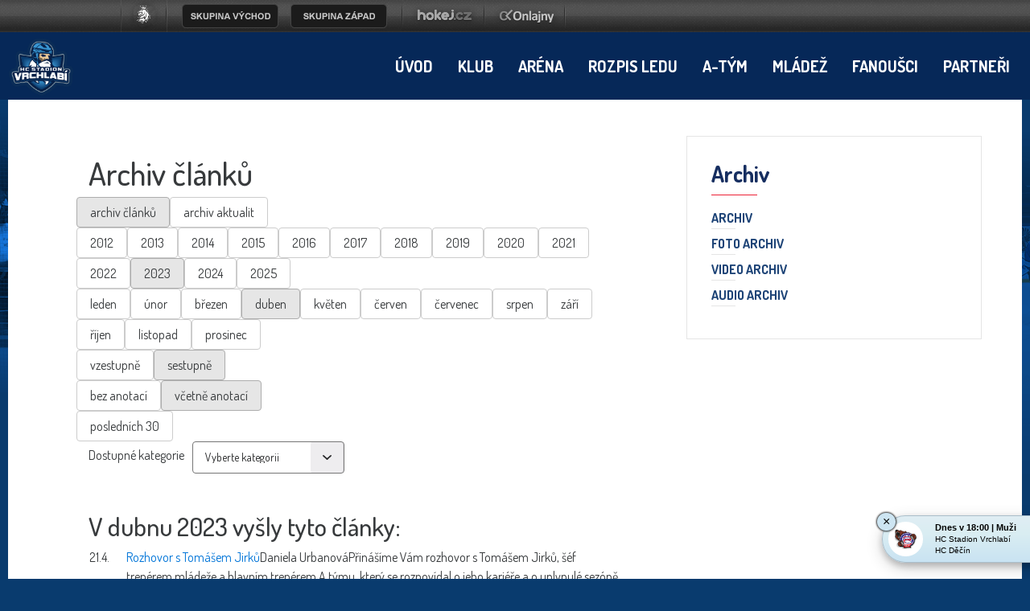

--- FILE ---
content_type: text/html
request_url: https://www.hcvrchlabi.cz/archiv.asp?kde=clanky&zobraz=datum&mesic=4&rok=2023&anotace=true&razeni=0
body_size: 41639
content:
<!DOCTYPE html>
<head>
<meta http-equiv="Content-language" content="cs" />
<meta http-equiv="Content-Type" content="text/html; charset=windows-1250" />
<meta http-equiv="Cache-Control" content="no-cache" />
<meta http-equiv="Pragma" content="no-cache" />
<meta http-equiv="Expires" content="-1" />
<meta name="googlebot" content="index,follow,snippet,archive" />
<meta name="copyright" content="HC Stadion Vrchlabí, eSports.cz s.r.o." />
<meta name="robots" content="ALL,FOLLOW" />
<meta name="keywords" content="hokej Vrchlabí hokej hockey 1.liga CR ceska cesko" />
<meta name="description" content="HC Stadion Vrchlabí" />
<meta name="autosize" content="off" />
<meta property="fb:app_id" content="436762419670702" />

	<meta http-equiv="X-UA-Compatible" content="IE=edge">
    <meta name="viewport" content="width=device-width, initial-scale=1">
	<link href="/inc/css/style.min.css?1675099654" rel="stylesheet">
	<link href="/inc/css/_hotfix.css?1677155909" rel="stylesheet">
    <!-- HTML5 shim and Respond.js for IE8 support of HTML5 elements and media queries -->
    <!--[if lt IE 9]>
      <script src="https://oss.maxcdn.com/html5shiv/3.7.2/html5shiv.min.js"></script>
      <script src="https://oss.maxcdn.com/respond/1.4.2/respond.min.js"></script>
    <![endif]-->
<link rel="shortcut icon" href="/img/favicons/favicon2.ico" type="image/x-icon" />
<link rel="apple-touch-icon" sizes="57x57" href="/img/favicons/apple-icon-57x57.png">
<link rel="apple-touch-icon" sizes="60x60" href="/img/favicons/apple-icon-60x60.png">
<link rel="apple-touch-icon" sizes="72x72" href="/img/favicons/apple-icon-72x72.png">
<link rel="apple-touch-icon" sizes="76x76" href="/img/favicons/apple-icon-76x76.png">
<link rel="apple-touch-icon" sizes="114x114" href="/img/favicons/apple-icon-114x114.png">
<link rel="apple-touch-icon" sizes="120x120" href="/img/favicons/apple-icon-120x120.png">
<link rel="apple-touch-icon" sizes="144x144" href="/img/favicons/apple-icon-144x144.png">
<link rel="apple-touch-icon" sizes="152x152" href="/img/favicons/apple-icon-152x152.png">
<link rel="apple-touch-icon" sizes="180x180" href="/img/favicons/apple-icon-180x180.png">
<link rel="icon" type="image/png" sizes="192x192"  href="/img/favicons/android-icon-192x192.png">
<link rel="icon" type="image/png" sizes="32x32" href="/img/favicons/favicon-32x32.png">
<link rel="icon" type="image/png" sizes="96x96" href="/img/favicons/favicon-96x96.png">
<link rel="icon" type="image/png" sizes="16x16" href="/img/favicons/favicon-16x16.png">
<link href="https://vesna.esports.cz/weby_data/top_bar/top_bar_css.css" rel="stylesheet">
<link rel="manifest" href="/img/favicons/manifest.json">
<meta name="msapplication-TileColor" content="#ffffff">
<meta name="msapplication-TileImage" content="/ms-icon-144x144.png">
<meta name="theme-color" content="#ffffff">
	<script src="/inc/js/funkce.js"></script>
<!-- Facebook Pixel Code -->
    <script type="text/plain" data-cookiecategory="analytics">
    !function(f,b,e,v,n,t,s)
    {if(f.fbq)return;n=f.fbq=function(){n.callMethod?
    n.callMethod.apply(n,arguments):n.queue.push(arguments)};
    if(!f._fbq)f._fbq=n;n.push=n;n.loaded=!0;n.version='2.0';
    n.queue=[];t=b.createElement(e);t.async=!0;
    t.src=v;s=b.getElementsByTagName(e)[0];
    s.parentNode.insertBefore(t,s)}(window, document,'script',
    'https://connect.facebook.net/en_US/fbevents.js');
    fbq('init', '170713420225725');
    fbq('track', 'PageView');
    </script>
    <noscript><img height="1" width="1" style="display:none"
    src="https://www.facebook.com/tr?id=170713420225725&ev=PageView&noscript=1"
    /></noscript>
<!-- End Facebook Pixel Code -->
<link rel="alternate" type="application/rss+xml" title="RSS" href="https://hcvrchlabi.cz/rss.asp" />
<title>HC Stadion Vrchlabí &ndash; Archiv  &ndash;  Archiv článků a novinek</title>

</head>
<body>



<!-- Lista s tymy -->
<style>
html, body{
	margin: 0 !important;
	padding: 0;
}
#top_bar {
	margin:0;
	padding:0;
	width: 100%;
	height: 40px;
	background: url(https://vesna.esports.cz/weby_data/top_bar/druha_liga/bg.png) repeat-x 0px 0px;
}

#top_bar_icons_box {
	width: 980px !important;
	padding-left: 00px !important;
	width: 1280px;
	margin: auto;
	padding-left: 85px;
}

#cslh {
	background: url(https://vesna.esports.cz/weby_data/top_bar/druha_liga/logo.png?3) repeat-x 0px 0px;
	width: 58px;
	height: 40px;
	display: inline-block;
	margin-right: 15px;
}
#cslh:hover {
	background: url(https://vesna.esports.cz/weby_data/top_bar/druha_liga/logo.png?3) repeat-x 0px -40px;
	width: 58px;
	height: 40px;
	display: inline-block;
}
#cslh a {
	display: inline-block;
	width: 58px;
	height: 40px;
}

#sever {
	background: url(https://vesna.esports.cz/weby_data/top_bar/druha_liga/skupinaSEVE.png) repeat-x 0px 0px;
	width: 120px;
	height: 40px;
	display: inline-block;
	cursor: pointer;
	margin-right: 10px;
}
#sever:hover {
	background: url(https://vesna.esports.cz/weby_data/top_bar/druha_liga/skupinaSEVE.png) repeat-x 0px -40px;
	width: 120px;
	height: 40px;
	display: inline-block;
	cursor: pointer;
}

#vychod {
	background: url(https://vesna.esports.cz/weby_data/top_bar/druha_liga/vychod.png) repeat-x 0px 0px;
	width: 120px;
	height: 40px;
	display: inline-block;
	cursor: pointer;
	margin-right: 15px;
}
#vychod:hover {
	background: url(https://vesna.esports.cz/weby_data/top_bar/druha_liga/vychod.png) repeat-x 0px -40px;
	width: 120px;
	height: 40px;
	display: inline-block;
	cursor: pointer;
}

#zapad {
	background: url(https://vesna.esports.cz/weby_data/top_bar/druha_liga/zapad.png) repeat-x 0px 0px;
	width: 120px;
	height: 40px;
	display: inline-block;
	cursor: pointer;
	margin-right: 15px;
}
#zapad:hover {
	background: url(https://vesna.esports.cz/weby_data/top_bar/druha_liga/zapad.png) repeat-x 0px -40px;
	width: 120px;
	height: 40px;
	display: inline-block;
	cursor: pointer;
}

#stred {
	background: url(https://vesna.esports.cz/weby_data/top_bar/druha_liga/skupinaS.png) repeat-x 0px 0px;
	width: 120px;
	height: 40px;
	display: inline-block;
	cursor: pointer;
	margin-right: 15px;
}
#stred:hover {
	background: url(https://vesna.esports.cz/weby_data/top_bar/druha_liga/skupinaS.png) repeat-x 0px -40px;
	width: 120px;
	height: 40px;
	display: inline-block;
	cursor: pointer;
}

#jih {
	background: url(https://vesna.esports.cz/weby_data/top_bar/druha_liga/skupinaJ.png) repeat-x 0px 0px;
	width: 120px;
	height: 40px;
	display: inline-block;
	cursor: pointer;
	margin-right: 15px;
}
#jih:hover {
	background: url(https://vesna.esports.cz/weby_data/top_bar/druha_liga/skupinaJ.png) repeat-x 0px -40px;
	width: 120px;
	height: 40px;
	display: inline-block;
	cursor: pointer;
}

#hokejcz {
	background: url(https://vesna.esports.cz/weby_data/top_bar/druha_liga/hokejcz.png) repeat-x 0px 0px;
	width: 104px;
	height: 40px;
	display: inline-block;
}
#hokejcz:hover {
	background: url(https://vesna.esports.cz/weby_data/top_bar/druha_liga/hokejcz.png) repeat-x 0px -40px;
	width: 104px;
	height: 40px;
	display: inline-block;
}
#hokejcz a {
	display: inline-block;
	width: 104px;
	height: 40px;
}

#onlajny {
	background: url(https://vesna.esports.cz/weby_data/top_bar/druha_liga/onlajny.png) repeat-x 0px 0px;
	width: 104px;
	height: 40px;
	display: inline-block;
}
#onlajny:hover {
	background: url(https://vesna.esports.cz/weby_data/top_bar/druha_liga/onlajny.png) repeat-x 0px -40px;
	width: 104px;
	height: 40px;
	display: inline-block;
}
#onlajny a {
	display: inline-block;
	width: 104px;
	height: 40px;
}

#zapad_menu {
	display: inline-block;
}
#bcg_top_bar_items {
	display: inline-block;
}
#bcg_top_bar_items ul {
	font-family: Arial, Verdana;
	font-size: 14px;
	margin: 0;
	padding: 0;
	display: inline-block;
	list-style: none;
}
#bcg_top_bar_items ul li {
	display: block;
	position: relative;
	float: left;
}
#bcg_top_bar_items li ul {
	display: none;
	background: white;
	background: url(https://vesna.esports.cz/weby_data/top_bar/druha_liga/submenu_bg.png);
	border-color: #c9c9c9;
	border-width: 12px;
	width: 430px;
	height: 235px;
	margin-top: 30px;
	font-size: 12px;
	font-family: Arial;
	padding-top: 10px;
	padding-left: 10px;
	z-index:2000;
}
#vychodni_menu li ul {
	display: none;
	background: white;
	background: url(https://vesna.esports.cz/weby_data/top_bar/druha_liga/submenu_bg.png);
	border-color: #c9c9c9;
	border-width: 12px;
	width: 430px;
	height: 235px;
	margin-top: 30px;
	font-size: 12px;
	font-family: Arial;
	padding-top: 10px;
	padding-left: 10px;
}
#bcg_top_bar_items ul li a {
	display: block;
	text-decoration: none;
	color: black;
	padding: 5px 15px 5px 15px;
	margin-left: 1px;
	font-size: 12px;
	font-family: Arial;
}
#bcg_top_bar_items ul li a:hover {

}
#bcg_top_bar_items li:hover ul {
	display: block;
	position: absolute;
}
#bcg_top_bar_items li:hover li {
	width: 210px;
}
#bcg_top_bar_items li:hover li a:hover {
	color:black;
	text-decoration: underline;
}
@media only screen and (max-width:1200px){
    #top_bar{
        display:none;
    }
}
</style>

<div id="top_bar">
<div id="top_bar_icons_box">

<a href="http://ceskyhokej.org/hokejove-souteze/2-liga" target="_blank" title="Český svaz ledního hokeje"><div id="cslh"></div></a>

<div id="bcg_top_bar_items">


<ul id="menux">
	<!--
  <li id="jih"><a href="#"></a>
		<ul style="background:url(https://vesna.esports.cz/weby_data/top_bar/druha_liga/submenu_bg3.png);">
	   	    <li><a href="https://hcrisuty.cz/" target="_blank">TJ HC Řisuty</a></li>
            <li><a href="https://bkhb.cz/" target="_blank">BK Havlíčkův Brod</a></li>
			<li><a href="https://hcstadioncheb.cz/" target="_blank">HC Stadion Cheb</a></li>
            <li><a href="https://ihcpisek.cz/" target="_blank">IHC Králové Písek</a></li>
            <li><a href="https://hckobra.cz/" target="_blank">HC Kobra Praha</a></li>
            <li><a href="https://hcpribram.cz/" target="_blank">HC Příbram</a></li>
            <li><a href="https://hc-klatovy.cz/" target="_blank">HC Klatovy</a></li>
            <li><a href="www.hctabor.com/" target="_blank">HC Tábor</a></li>
		</ul>
	</li>


  <li id="sever"><a href="#"></a>
		<ul style="background:url(https://vesna.esports.cz/weby_data/top_bar/druha_liga/submenu_bg3.png);">
        	<li><a href="https://hokejnp.cz/" target="_blank">BK Nová Paka</a></li>
		    <li><a href="https://hcdecin.cz/" target="_blank">HC Děčín</a></li>
            <li><a href="https://mostectilvi.cz/" target="_blank">MOSTEČTÍ LVI</a></li>
            <li><a href="https://hchronov.cz/" target="_blank">HC Wikov Hronov</a></li>
            <li><a href="https://dracibilina.cz/" target="_blank">Draci Bílina</a></li>
            <li><a href="https://hcvlci.cz/" target="_blank">TJ HC Jablonec n/N.</a></li>
            <li><a href="https://hcdvurkralove.cz/" target="_blank">HC Dvůr Králové n.L.</a></li>
            <li><a href="https://hcletci.cz/" target="_blank">HC Letci Letňany</a></li>
		</ul>
	</li>
	-->

  	<li id="vychod"><a href="#"></a>
		<ul>
		    <li><a href="https://hokejub.cz/" target="_blank">HC Spartak Uherský Brod</a></li>
			<li><a href="https://www.hkkm.cz/" target="_blank">HK Kroměříž</a></li>
           	<li><a href="https://www.hc-havirov.cz/" target="_blank">AZ Havířov</a></li>
			<li><a href="https://lhkjestrabi.cz/" target="_blank">LHK Jestřábi Prostějov</a></li>
			<li><a href="https://www.dracisumperk.cz/" target="_blank">Draci Pars Šumperk</a></li>
            <li><a href="https://www.hcslezan.cz/" target="_blank">HC Slezan Opava</a></li>
            <li><a href="https://www.hokejzr.cz/" target="_blank">SKLH Žďár nad Sázavou</a></li>
            <li><a href="https://www.hknj.cz/" target="_blank">HK Nový Jičín</a></li>
            <li><a href="https://www.hcvm.cz/" target="_blank">HC Bobři Valašské Meziříčí</a></li>
			<li><a href="http://www.technikahokej.cz/" target="_blank">VSK Technika Hokej Brno</a></li>
            <li><a href="https://www.hcismm.cz/" target="_blank">HC ISMM Kopřivnice</a></li>
            <li><a href="https://www.hokejvm.cz/" target="_blank">HHK Velké Meziříčí</a></li>
            <li><a href="https://www.shkmhodonin.cz/" target="_blank">SHKM Hodonín</a></li>
			<li><a href="https://hcorli.cz/" target="_blank">Orli Znojmo</a></li>
    	</ul>
	</li>

  	<li id="zapad"><a href="#"></a>
		<!-- <ul style="background:url(https://vesna.esports.cz/weby_data/top_bar/druha_liga/submenu_bg3.png);"> -->
		<ul>  
			<li><a href="https://www.bkhb.cz/" target="_blank">BK Havlíčkův Brod</a></li>
		    <li><a href="https://slovanusti.cz/" target="_blank">HC Slovan Ústí nad Labem</a></li>
           	<li><a href="https://hokejbenatky.cz/" target="_blank">HC Benátky nad jizerou</a></li>
            <li><a href="https://www.hcvrchlabi.cz/" target="_blank">HC Stadion Vrchlabí</a></li>
            <li><a href="https://www.skkadan.cz/" target="_blank">SK Kadaň</a></li>
            <li><a href="https://www.ihcpisek.cz/" target="_blank">IHC Písek</a></li>
			<li><a href="https://hokejkralupy.cz/" target="_blank">HK Kralupy</a></li>
            <li><a href="https://www.hcdecin.cz/" target="_blank">HC Děčín</a></li>
            <li><a href="https://www.hckobra.cz/" target="_blank">HC Kobra Praha</a></li>
            <li><a href="https://www.mostectilvi.cz/" target="_blank">Mostečtí Lvi</a></li>
            <li><a href="https://hcpribram.cz/" target="_blank">HC Příbram</a></li>
            <li><a href="https://hchronov.cz/" target="_blank">HC Hronov</a></li>
            <li><a href="https://www.hcstadioncheb.cz/" target="_blank">HC Stadion Cheb</a></li> 
            <li><a href="https://hcmilevsko1934.cz/" target="_blank">HC Milevsko 1934</a></li> 
    	</ul>
	</li>

</ul>



<a href="http://www.hokej.cz/druha-liga" target="_blank" title="Hokej.cz - 2. Liga"><div id="hokejcz"></div></a>
<a href="http://www.onlajny.com/" target="_blank" title="Onlajny.com | online přenosy sportovních utkání"><div id="onlajny"></div></a>


</div>

</div>
</div>

<!-- <div id="hockey_bar_esports" data-idTeam="VRC" data-googleSearch="" data-competition="1liga"></div>    1LIGA-->
    <nav>
        <div class="container navbar">
            <div class="navbar-brand">
                <a href="index.asp"><img src="/img/logo2.png" width="82"></a>
            </div>
            <button class="navbar-toggler hidden-lg-up" type="button" data-toggle="collapse" data-target="#navbarResponsive" aria-controls="navbarResponsive" aria-expanded="false" aria-label="Toggle navigation">&#9776;</button>
            <div class="collapse navbar-toggleable-md" id="navbarResponsive">
                <ul class="nav navbar-nav">
                    <li class='nav-item'><a class='nav-link' href='/index.asp'>Úvod</a></li><li class='nav-item dropdown'><a class='nav-link dropdown-toggle' href='/zobraz.asp?t=management' data-toggle='dropdown' aria-haspopup='true' aria-expanded='false'>Klub</a><div class='dropdown-menu'><a class='dropdown-item' href='/zobraz.asp?t=management'>Management</a><a class='dropdown-item' href='/zobraz.asp?t=kontakty'>Kontakty</a><a class='dropdown-item' href='/zobraz.asp?t=spolecna-fotografie'>Společné foto</a><a class='dropdown-item' href='/zobraz.asp?t=historie'>Historie</a><a class='dropdown-item' href='/zobraz.asp?t=kontakty-redakce'>Redakce </a></div></li><li class='nav-item dropdown'><a class='nav-link dropdown-toggle' href='/zobraz.asp?t=kudy-k-nam' data-toggle='dropdown' aria-haspopup='true' aria-expanded='false'>Aréna</a><div class='dropdown-menu'><a class='dropdown-item' href='/zobraz.asp?t=kudy-k-nam'>Kudy k nám</a><a class='dropdown-item' href='/zobraz.asp?t=vstupenky-permanentky'>Ceník </a><a class='dropdown-item' href='/zobraz.asp?t=verejne-brusleni'>Veřejné bruslení</a><a class='dropdown-item' href='/zobraz.asp?t=skolicka'>Školička bruslení</a><a class='dropdown-item' href='/zobraz.asp?t=pronajem-lp'>Pronájem LP</a><a class='dropdown-item' href='/rozpis_ledu.asp'>Rozpis ledu</a><a class='dropdown-item' href='/zobraz.asp?t=inline-plocha'>In-line Plocha</a><a class='dropdown-item' href='/zobraz.asp?t=rad'>NÁVŠTĚVNÍ ŘÁD</a><a class='dropdown-item' href='/zobraz.asp?t=fotografie-areny'>Fotografie </a><a class='dropdown-item' href='/zobraz.asp?t=arena-historie'>Historie</a><a class='dropdown-item' href='/zobraz.asp?t=restaurace'>Restaurace </a><a class='dropdown-item' href='/zobraz.asp?t=khl'>KHL</a><a class='dropdown-item' href='/zobraz.asp?t=ahl'>AHL</a></div></li><li class='nav-item'><a class='nav-link' href='/rozpis_ledu.asp'>Rozpis ledu</a></li><li class='nav-item dropdown'><a class='nav-link dropdown-toggle' href='/zobraz.asp?t=realizacni-tym' data-toggle='dropdown' aria-haspopup='true' aria-expanded='false'>A-tým</a><div class='dropdown-menu'><a class='dropdown-item' href='/zobraz.asp?t=realizacni-tym'>Realizační tým</a><a class='dropdown-item' href='/soupiska.asp'>Soupiska </a><a class='dropdown-item' href='/zapasy.asp'>Ligové zápasy</a><a class='dropdown-item' href='/tabulka.asp'>Tabulka</a><a class='dropdown-item' href='/zapasy.asp?sezona=2026-2'>Příprava</a><a class='dropdown-item' href='/statistiky.asp'>Statistiky</a><a class='dropdown-item' href='/archiv.asp?kde=clanky&zobraz=kategorie&kategorie=1&anotace=False&razeni=0'>Články o A-týmu</a></div></li><li class='nav-item dropdown'><a class='nav-link dropdown-toggle' href='https://clen.hcvrchlabi.cz/admin/' data-toggle='dropdown' aria-haspopup='true' aria-expanded='false'>Mládež</a><div class='dropdown-menu'><a class='dropdown-item' href='https://clen.hcvrchlabi.cz/admin/'>Klubový informační systém</a><a class='dropdown-item' href='/zobraz.asp?t=mladez_realizacni'>Realizační tým</a><a class='dropdown-item' href='/mladez.asp'>Články o mládeži</a><a class='dropdown-item' href='/soupiska.asp?sezona=2026&kategorie=PRP'>Přípravka</a><a class='dropdown-item' href='/soupiska.asp?sezona=2026&kategorie=Z3'>3. třída </a><a class='dropdown-item' href='/soupiska.asp?sezona=2026&kategorie=Z4'>4. třída</a><a class='dropdown-item' href='/soupiska.asp?sezona=2026&kategorie=MZ'>Mladší žáci</a><a class='dropdown-item' href='/soupiska.asp?sezona=2026&kategorie=SZ'>Starší žáci</a><a class='dropdown-item' href='/soupiska.asp?sezona=2026&kategorie=DOR'>Dorost</a><a class='dropdown-item' href='/soupiska.asp?sezona=2026&kategorie=JUN'>Junioři</a><a class='dropdown-item' href='https://www.hcvrchlabi.cz/bazar.asp'>Bazar</a><a class='dropdown-item' href='/zobraz.asp?t=nasi-ambasadori'>NAŠI AMBASADOŘI</a></div></li><li class='nav-item dropdown'><a class='nav-link dropdown-toggle' href='/forum.asp' data-toggle='dropdown' aria-haspopup='true' aria-expanded='false'>Fanoušci</a><div class='dropdown-menu'><a class='dropdown-item' href='/forum.asp'>Diskusní fórum</a><a class='dropdown-item' href='/zobraz.asp?t=fanshop'>Fanshop</a><a class='dropdown-item' href='/offline.asp'>Ptejte se</a><a class='dropdown-item' href='/zobraz.asp?t=fanclub'>SUPRAS VRCHLABÍ</a><a class='dropdown-item' href='/zobraz.asp?t=odkazy'>Odkazy</a><a class='dropdown-item' href='https://www.facebook.com/hcvrchlabi'>Facebook <div style="display: none;"></div></a></div></li><li class='nav-item'><a class='nav-link' href='/partneri.asp'>Partneři</a></li>
                </ul>

            </div>
        </div>
    </nav>


    <main class="container layout">
        <div class="row">
           
           
            <article class="col-lg-8">
				<div class="text">
					
	
				<h1>Archiv článků</h1>
			
			<script type="text/javascript">
<!--
function skoc() {
	location=document.kategorieForm.kategorie.options[document.kategorieForm.kategorie.selectedIndex].value 
	}
-->
</script>
<div id="archiv"><span class="boxKde"><div class='row'><td class="boxy boxyVelke"><a href="archiv.asp?kde=clanky&amp;zobraz=datum&amp;kategorie=0&amp;mesic=4&amp;rok=2023&amp;anotace=true&amp;razeni=0" class='btn btn-secondary active'>archiv článků</a></td><td class="boxy boxyVelke boxyVpravo"><a href="archiv.asp?kde=aktuality&amp;zobraz=datum&amp;kategorie=0&amp;mesic=4&amp;rok=2023&amp;anotace=true&amp;razeni=0" class='btn btn-secondary '>archiv aktualit</a></div></span><div id="box"><div class='row'><td class="boxy "><a href="archiv.asp?kde=clanky&amp;zobraz=datum&amp;mesic=4&amp;rok=2012&amp;anotace=true&amp;razeni=0" class='btn btn-secondary '>2012</a></td><td class="boxy "><a href="archiv.asp?kde=clanky&amp;zobraz=datum&amp;mesic=4&amp;rok=2013&amp;anotace=true&amp;razeni=0" class='btn btn-secondary '>2013</a></td><td class="boxy "><a href="archiv.asp?kde=clanky&amp;zobraz=datum&amp;mesic=4&amp;rok=2014&amp;anotace=true&amp;razeni=0" class='btn btn-secondary '>2014</a></td><td class="boxy "><a href="archiv.asp?kde=clanky&amp;zobraz=datum&amp;mesic=4&amp;rok=2015&amp;anotace=true&amp;razeni=0" class='btn btn-secondary '>2015</a></td><td class="boxy "><a href="archiv.asp?kde=clanky&amp;zobraz=datum&amp;mesic=4&amp;rok=2016&amp;anotace=true&amp;razeni=0" class='btn btn-secondary '>2016</a></td><td class="boxy "><a href="archiv.asp?kde=clanky&amp;zobraz=datum&amp;mesic=4&amp;rok=2017&amp;anotace=true&amp;razeni=0" class='btn btn-secondary '>2017</a></td><td class="boxy "><a href="archiv.asp?kde=clanky&amp;zobraz=datum&amp;mesic=4&amp;rok=2018&amp;anotace=true&amp;razeni=0" class='btn btn-secondary '>2018</a></td><td class="boxy "><a href="archiv.asp?kde=clanky&amp;zobraz=datum&amp;mesic=4&amp;rok=2019&amp;anotace=true&amp;razeni=0" class='btn btn-secondary '>2019</a></td><td class="boxy "><a href="archiv.asp?kde=clanky&amp;zobraz=datum&amp;mesic=4&amp;rok=2020&amp;anotace=true&amp;razeni=0" class='btn btn-secondary '>2020</a></td><td class="boxy "><a href="archiv.asp?kde=clanky&amp;zobraz=datum&amp;mesic=4&amp;rok=2021&amp;anotace=true&amp;razeni=0" class='btn btn-secondary '>2021</a></td><td class="boxy "><a href="archiv.asp?kde=clanky&amp;zobraz=datum&amp;mesic=4&amp;rok=2022&amp;anotace=true&amp;razeni=0" class='btn btn-secondary '>2022</a></td><td class="boxy "><a href="archiv.asp?kde=clanky&amp;zobraz=datum&amp;mesic=4&amp;rok=2023&amp;anotace=true&amp;razeni=0" class='btn btn-secondary active'>2023</a></td><td class="boxy "><a href="archiv.asp?kde=clanky&amp;zobraz=datum&amp;mesic=4&amp;rok=2024&amp;anotace=true&amp;razeni=0" class='btn btn-secondary '>2024</a></td><td class="boxy boxyVpravo"><a href="archiv.asp?kde=clanky&amp;zobraz=datum&amp;mesic=4&amp;rok=2025&amp;anotace=true&amp;razeni=0" class='btn btn-secondary '>2025</a></td></div><div class='row'><td class="boxy " style="font-size: 9px"><a href="archiv.asp?kde=clanky&amp;zobraz=datum&amp;mesic=1&amp;rok=2023&amp;anotace=true&amp;razeni=0" class='btn btn-secondary '>leden</a></td><td class="boxy " style="font-size: 9px"><a href="archiv.asp?kde=clanky&amp;zobraz=datum&amp;mesic=2&amp;rok=2023&amp;anotace=true&amp;razeni=0" class='btn btn-secondary '>únor</a></td><td class="boxy " style="font-size: 9px"><a href="archiv.asp?kde=clanky&amp;zobraz=datum&amp;mesic=3&amp;rok=2023&amp;anotace=true&amp;razeni=0" class='btn btn-secondary '>březen</a></td><td class="boxy " style="font-size: 9px"><a href="archiv.asp?kde=clanky&amp;zobraz=datum&amp;mesic=4&amp;rok=2023&amp;anotace=true&amp;razeni=0" class='btn btn-secondary active'>duben</a></td><td class="boxy " style="font-size: 9px"><a href="archiv.asp?kde=clanky&amp;zobraz=datum&amp;mesic=5&amp;rok=2023&amp;anotace=true&amp;razeni=0" class='btn btn-secondary '>květen</a></td><td class="boxy " style="font-size: 9px"><a href="archiv.asp?kde=clanky&amp;zobraz=datum&amp;mesic=6&amp;rok=2023&amp;anotace=true&amp;razeni=0" class='btn btn-secondary '>červen</a></td><td class="boxy " style="font-size: 9px"><a href="archiv.asp?kde=clanky&amp;zobraz=datum&amp;mesic=7&amp;rok=2023&amp;anotace=true&amp;razeni=0" class='btn btn-secondary '>červenec</a></td><td class="boxy " style="font-size: 9px"><a href="archiv.asp?kde=clanky&amp;zobraz=datum&amp;mesic=8&amp;rok=2023&amp;anotace=true&amp;razeni=0" class='btn btn-secondary '>srpen</a></td><td class="boxy " style="font-size: 9px"><a href="archiv.asp?kde=clanky&amp;zobraz=datum&amp;mesic=9&amp;rok=2023&amp;anotace=true&amp;razeni=0" class='btn btn-secondary '>září</a></td><td class="boxy " style="font-size: 9px"><a href="archiv.asp?kde=clanky&amp;zobraz=datum&amp;mesic=10&amp;rok=2023&amp;anotace=true&amp;razeni=0" class='btn btn-secondary '>říjen</a></td><td class="boxy " style="font-size: 9px"><a href="archiv.asp?kde=clanky&amp;zobraz=datum&amp;mesic=11&amp;rok=2023&amp;anotace=true&amp;razeni=0" class='btn btn-secondary '>listopad</a></td><td class="boxy boxyVpravo" style="font-size: 9px"><a href="archiv.asp?kde=clanky&amp;zobraz=datum&amp;mesic=12&amp;rok=2023&amp;anotace=true&amp;razeni=0" class='btn btn-secondary '>prosinec</a></td></div><div class='row'><a href="archiv.asp?kde=clanky&amp;zobraz=datum&amp;kategorie=0&amp;mesic=4&amp;rok=2023&amp;anotace=true&amp;razeni=1" class='btn btn-secondary '>vzestupně</a><a href="archiv.asp?kde=clanky&amp;zobraz=datum&amp;kategorie=0&amp;mesic=4&amp;rok=2023&amp;anotace=true&amp;razeni=0" class='btn btn-secondary  active'>sestupně</a></div><div class='row'><a href="archiv.asp?kde=clanky&amp;zobraz=datum&amp;kategorie=0&amp;mesic=4&amp;rok=2023&amp;anotace=false&amp;razeni=0" class='btn btn-secondary '>bez anotací</a><a href="archiv.asp?kde=clanky&amp;zobraz=datum&amp;kategorie=0&amp;mesic=4&amp;rok=2023&amp;anotace=true&amp;razeni=0" class='btn btn-secondary active'>včetně anotací</a></div><div class='row'><a href="archiv.asp?kde=clanky&amp;zobraz=posledni&amp;kategorie=0&amp;mesic=4&amp;rok=2023&amp;anotace=true&amp;razeni=0" class='btn btn-secondary '>posledních 30</a></div></div><div id="box2"><span class="boxMaly" style="margin-top: 4px;"><form class='form -theme-default' method="post" name="kategorieForm" action="archiv.asp"><div><label for='kat'>Dostupné kategorie</label><select id='kat' name="kategorie" onchange="skoc()"><option value="archiv.asp?zobraztyp="selected="selected" disabled>Vyberte kategorii</option><option value="archiv.asp?kde=clanky&amp;zobraz=kategorie&amp;kategorie=1&amp;anotace=true&amp;razeni=0" >&nbsp; » A Team</option><option value="archiv.asp?kde=clanky&amp;zobraz=kategorie&amp;kategorie=12&amp;anotace=true&amp;razeni=0" >&nbsp; » Dorost</option><option value="archiv.asp?kde=clanky&amp;zobraz=kategorie&amp;kategorie=6&amp;anotace=true&amp;razeni=0" >&nbsp; » Fanoušci</option><option value="archiv.asp?kde=clanky&amp;zobraz=kategorie&amp;kategorie=17&amp;anotace=true&amp;razeni=0" >&nbsp; » Fotoreportáž</option><option value="archiv.asp?kde=clanky&amp;zobraz=kategorie&amp;kategorie=50&amp;anotace=true&amp;razeni=0" >&nbsp; » Inline</option><option value="archiv.asp?kde=clanky&amp;zobraz=kategorie&amp;kategorie=2&amp;anotace=true&amp;razeni=0" >&nbsp; » Junioři</option><option value="archiv.asp?kde=clanky&amp;zobraz=kategorie&amp;kategorie=3&amp;anotace=true&amp;razeni=0" >&nbsp; » Mládež</option><option value="archiv.asp?kde=clanky&amp;zobraz=kategorie&amp;kategorie=23&amp;anotace=true&amp;razeni=0" >&nbsp; » Ohlasy k zápasu</option><option value="archiv.asp?kde=clanky&amp;zobraz=kategorie&amp;kategorie=10&amp;anotace=true&amp;razeni=0" >&nbsp; » Portréty</option><option value="archiv.asp?kde=clanky&amp;zobraz=kategorie&amp;kategorie=20&amp;anotace=true&amp;razeni=0" >&nbsp; » Preview k zápasu</option><option value="archiv.asp?kde=clanky&amp;zobraz=kategorie&amp;kategorie=5&amp;anotace=true&amp;razeni=0" >&nbsp; » Rozhovory</option><option value="archiv.asp?kde=clanky&amp;zobraz=kategorie&amp;kategorie=7&amp;anotace=true&amp;razeni=0" >&nbsp; » Tiskové zprávy</option><option value="archiv.asp?kde=clanky&amp;zobraz=kategorie&amp;kategorie=8&amp;anotace=true&amp;razeni=0" >&nbsp; » Zápasy</option><option value="archiv.asp?kde=clanky&amp;zobraz=kategorie&amp;kategorie=13&amp;anotace=true&amp;razeni=0" >&nbsp; » Zápasy - mládež</option><option value="archiv.asp?kde=clanky&amp;zobraz=kategorie&amp;kategorie=11&amp;anotace=true&amp;razeni=0" >&nbsp; » Žáci</option></select></div></form></span></div><br><br><h2 style='clear:both'>V dubnu 2023 vyšly tyto články:</h2><table class="archiv"><tr><td class="datum">21.4.</td><td class="nadpis_anotace"><span class="nadpis"><a href="clanek.asp?id=4429" title="kategórie: Tiskové zprávy | autor: Daniela Urbanová">Rozhovor s Tomášem Jirků</a></span><span class="podpis">Daniela Urbanová</span><span class="anotace">Přinášíme Vám rozhovor s Tomášem Jirků, šéf trenérem mládeže a hlavním trenérem A týmu, který se rozpovídal o jeho kariéře a o uplynulé sezóně 2022/2023.</span></td></tr><tr><td class="datum">3.4.</td><td class="nadpis_anotace"><span class="nadpis"><a href="clanek.asp?id=4427" title="kategórie: Tiskové zprávy | autor: Jiří Jakubec">Poděkování za uplynulou sezónu</a></span><span class="podpis">Jiří Jakubec</span><span class="anotace">Vážení zastupitelé města, partneři a hokejoví příznivci,<br />

další sezóna je za námi a tak nastal čas bilancování a děkování. Letošní sezona byla v mnoha ohledech náročná a dramatická, ale nakonec to byla sezóna jednoznačně úspěšná. </span></td></tr><tr><td class="datum">3.4.</td><td class="nadpis_anotace"><span class="nadpis"><a href="clanek.asp?id=4428" title="kategórie: Mládež | autor: Lucie Horčičková">Výsledkový servis mládeže – 13. týden 2023</a></span><span class="podpis">Lucie Horčičková</span><span class="anotace">Přinášíme Vám výsledkový servis mládeže za 13. týden (27.03. - 02.04.2023).</span></td></tr></table></div> 		
					
				</div>
            </article>
            
            
            <aside class="col-lg-4">
				
	<div class="box box-menu">
	    <div class="box-title">Archiv</div>
	    <ul class="menu">
	        <li><a href="archiv.asp" title="Archiv článků a novinek">Archiv</a></li>
<li><a href="http://www.fotokraus.cz/hcvrchlabi" target="_blank" title="Foto archiv - www.fotokraus.cz/hcvrchlabi">Foto archiv</a></li>
<li><a href="archiv_video.asp" title="Video archiv">Video archiv</a></li>
<li><a href="archiv_audio.asp" title="Audio archiv">Audio archiv</a></li>
	    </ul>
	</div>
<!--
commented, bacause not used
<li><a href="zobraz.asp?t=khl" title="KHL">Zápasy</a></li>
<li><a href="zobraz.asp?t=khl_vysledky" title="KHL">Výsledky</a></li>
<li><a href="zobraz.asp?t=khl_tabulky" title="KHL">Tabulky</a></li>
<li><a href="zobraz.asp?t=khl_tymy" title="KHL">Soupis týmů</a></li>
<li><a href="zobraz.asp?t=khl_tresty" title="KHL">Tresty</a></li>
<li><a href="zobraz.asp?t=khl_pravidla" title="KHL">Pravidla</a></li>
<li><a href="zobraz.asp?t=khl_kontakt" title="KHL">Kontakt</a></li>
-->

            </aside>
        </div>
    </main>



<div class="backdrop"></div>
<script src="/inc/js/script.min.js"></script>

<footer>
<!--
	<div class="container partners">
        <div class="row">
            <div class="col-md-12">
                <div class="partners-heading">Partneři</div>
            </div>
        </div>
        <div class="row">
            <div class="col-md-12">
                <div class="partners-box">

						sql="SELECT * FROM partneri WHERE id_category=1 AND id_status=1 ORDER BY id DESC LIMIT 5"
						      rs.open sql, cn
						      if not rs.eof then
							      	Do While not rs.eof
							        if rs("url")="http://" then 
							          strUrl="#" 
							        else
							          strUrl=rs("url")
							        end if
							        response.write "<a href='"&strUrl&"' target='_blank' title='"&rs("name")&"'><img src='ads/db_partners/logos/"&rs("image_logo")&"'></a>"
							        rs.movenext
							         Loop
						      end if
						      rs.close

                </div>
            </div>
        </div>
        <div class="row">
            <div class="col-md-12">
                <a href="partneri.asp" class="more-button">Další partneři</a>
            </div>
        </div>
    </div>
-->        

    <div class="copyright">
        <div class="container">
            <div class="row">
                <div class="col-md-4">
                    © HC Stadion Vrchlabí s.r.o., 2006–2025
                </div>
                <div class="col-md-4 center">
                    Sleduj nás na
                    <a href="https://www.facebook.com/hcvrchlabi/" target="_blank"><img src="/img/ico-fb.png"></a>
                    <a href="https://www.youtube.com/channel/UCY7I8pwptFTShtQd5ybGOYA" target="_blank"><img src="/img/ico-yt.png"></a>
                    <a href="http://www.instagram.com/hcvrchlabi" target="_blank"><img src="/img/ico-in.png"></a>
                </div>
                <div class="col-md-4 right">
                    Design máme od <a href="http://wpj.cz" target="_blank">wpj.cz</a>&nbsp;&nbsp;&nbsp;|&nbsp;&nbsp;&nbsp;Vyrobeno v <a href="http://esportsmedia.cz" target="_blank">eSports.cz</a><br><a href="javascript:void(0);" data-cc="c-settings" aria-haspopup="dialog">Nastavení cookies</a>
                </div>
            </div>
        </div>
    </div>
</footer>

<!-- Global site tag (gtag.js) - Google Analytics -->
<script type="text/plain" data-cookiecategory="analytics" async src='https://www.googletagmanager.com/gtag/js?id=G-KRZZZLKXMJ'></script>
<script type="text/plain" data-cookiecategory="analytics">
window.dataLayer = window.dataLayer || [];
function gtag(){ dataLayer.push(arguments); }
gtag('js', new Date());

gtag('config', 'G-KRZZZLKXMJ');
</script>
<script src="https://data.esportsmedia.cz/data/import.js"></script>

			<div id="fb-root"></div>
<script type="text/plain" data-cookiecategory="analytics">(function(d, s, id) {
  var js, fjs = d.getElementsByTagName(s)[0];
  if (d.getElementById(id)) return;
  js = d.createElement(s); js.id = id;
  js.src = "//connect.facebook.net/cs_CZ/all.js#xfbml=1";
  fjs.parentNode.insertBefore(js, fjs);
}(document, 'script', 'facebook-jssdk'));</script>

<script type="text/plain" data-cookiecategory="analytics"src="https://apis.google.com/js/plusone.js"></script>	

<div class="onlajny-stckrs" id="onlajny-stckrs">


				<div class="onlajny-sticker" id="6255"><script>var data6255 = sessionStorage.getItem(6255);if(data6255 != null && data6255 != '') {document.getElementById('6255').classList.add('hidden');}</script>
					<div class="onlajny-sticker-inner"><div class="close_sticker" onClick="hide('6255')">&#215;</div><div class="close_sticker" onClick="hide('6255')">&#215;</div>
						<div class="onlajny-logo" style="background-image: url('znaky/dec.png')!important;">

						</div>
						<div class="onlajny-body">
							
								<div class="onlajny-body-heading">Dnes v 18:00 | Muži</div>
							
							<div class="team-1">HC Stadion Vrchlabí</div>
							<div class="team-2">HC Děčín</div>
						</div>
						<div class="onlajny-body-more">
							<table>
								<tr>
									
										<td>
											<a href="http://www.onlajny.com/match/index/id/493976" target="_blank">
												<img src="https://vesna.esports.cz/weby_data/onlajny_sticker/onlajny_icon.png" width="20">
												<div class="icon-text">Online přenos</div>
											</a>
										</td>
									
								</tr>
							</table>
						</div>
					</div>
				</div>
				<style>
				</style>
				
</div>




<style>
	.hidden{
		display: none;
	}
	.onlajny-stckrs {
		position: fixed;
		right: 0;
		bottom: 0;
		z-index: 100000000;
		/* display: none; */
		animation: 1.2s ease-out 0s 1 slideInFromLeft;
		pointer-events: none;
		line-height: 1.42857;
		color: #000;
		font-family: "Arial";
	}
	@media only screen and (max-width: 768px) {
		.onlajny-stckrs {
			/* display: block; */
		}
	}
	.onlajny-stckrs .onlajny-sticker {
		background: #e0edf4; /* Old browsers */
		background: -moz-linear-gradient(top, #e0edf4 0%, #d9edf2 40%, #c9e3f2 100%); /* FF3.6-15 */
		background: -webkit-linear-gradient(top, #e0edf4 0%,#d9edf2 40%,#c9e3f2 100%); /* Chrome10-25,Safari5.1-6 */
		background: linear-gradient(to bottom, #e0edf4 0%,#d9edf2 40%,#c9e3f2 100%); /* W3C, IE10+, FF16+, Chrome26+, Opera12+, Safari7+ */
		filter: progid:DXImageTransform.Microsoft.gradient( startColorstr='#e0edf4', endColorstr='#c9e3f2',GradientType=0 );
		padding: 7px;
	    border-top-left-radius: 30px;
	    border-bottom-left-radius: 30px;
	    min-width: 120px;
		border-top: 1px solid;
	    border-left: 1px solid;
	    border-bottom: 1px solid;
	    border-color: #aabeca;
		margin-bottom: 20px;
		transform: translateX(170px);
		transition: all .2s ease-out;
		cursor: pointer;
		pointer-events: all;
		box-shadow: 0 4px 8px 0 rgba(0, 0, 0, 0.2), 0 6px 20px 0 rgba(0, 0, 0, 0.19);

		-webkit-touch-callout: none; /* iOS Safari */
	    -webkit-user-select: none; /* Safari */
	     -khtml-user-select: none; /* Konqueror HTML */
	       -moz-user-select: none; /* Firefox */
	        -ms-user-select: none; /* Internet Explorer/Edge */
	            user-select: none;
	}
	.onlajny-stckrs .onlajny-sticker.sticker-close.sticker-open,
	.onlajny-stckrs .onlajny-sticker.sticker-open {
		transform: translateX(0);
	}
	.onlajny-stckrs .onlajny-sticker.sticker-close {
		transform: translateX(330px);
	}

	.onlajny-stckrs .onlajny-sticker .close_sticker {
      position: absolute;
      top: -4px;
      left: -7px;
      font-weight: 500;
      z-index: 1;
      background-color: #cde5f2;
      padding: 1px 7px;
      border-radius: 15px;
      box-shadow: 0px 0px 3px black;
      line-height: 20px;
    }

	.onlajny-stckrs .onlajny-sticker .onlajny-sticker-inner {
		display: table;
		width: 100%;
	}
	.onlajny-stckrs .onlajny-sticker .onlajny-sticker-inner .onlajny-logo {
		border-radius: 100%;
	    overflow: hidden;
	    width: 43px;
	    height: 43px;
	    /* background: url("https://vesna.esports.cz/weby_data/onlajny_sticker/icon.png"); */
		background-size: 27px;
	    background-repeat: no-repeat;
	    background-position: center;
	    background-color: #fff;
	    display: table-cell;
	    vertical-align: middle;
	}
	@media only screen and (max-width: 335px) {
		.onlajny-stckrs .onlajny-sticker .onlajny-sticker-inner .onlajny-logo {
			display: none;
		}
	}
	.onlajny-stckrs .onlajny-sticker .onlajny-sticker-inner .onlajny-body {
		display: table-cell;
        vertical-align: top;
	    padding-left: 15px;
	    padding-right: 10px;
	    width: 115px;
	    overflow: hidden;
		vertical-align: middle;
		text-align: left;
	}
	.onlajny-stckrs .onlajny-sticker .onlajny-sticker-inner .onlajny-body .onlajny-body-heading {
		font-weight: bold;
	    font-family: Arial;
	    font-size: 11px;
	    white-space: nowrap!important;
	}
	.onlajny-stckrs .onlajny-sticker .onlajny-sticker-inner .onlajny-body .team-1, .onlajny-stckrs .onlajny-sticker .onlajny-sticker-inner .onlajny-body .team-2 {
	    font-family: Arial;
	    font-size: 10px;
	    white-space: nowrap;
	}
	.onlajny-stckrs .onlajny-sticker .onlajny-sticker-inner .onlajny-body-more {
		width: 170px;
		padding-left: 10px;
	}
	.onlajny-stckrs .onlajny-sticker .onlajny-sticker-inner .onlajny-body-more table {
		width: 100%;
		text-align: center;
	}
	.onlajny-stckrs .onlajny-sticker .onlajny-sticker-inner .onlajny-body-more table tr td {
		padding: 0;
		text-align: center;
		font-size: 11px;
	}
	.onlajny-stckrs .onlajny-sticker .onlajny-sticker-inner .onlajny-body-more table tr td a {
		display: block;
		margin-top: 2px;
		padding: 0 4px;
		text-decoration: none!important;
	}
	.onlajny-stckrs .onlajny-sticker .onlajny-sticker-inner .onlajny-body-more table tr td a:hover, .onlajny-stckrs .onlajny-sticker .onlajny-sticker-inner .onlajny-body-more table tr td a:active, .onlajny-stckrs .onlajny-sticker .onlajny-sticker-inner .onlajny-body-more table tr td a:focus {
		text-decoration: none;
	}
	.icon-text {
		font-size: 11px;
	    text-transform: uppercase;
	    margin-top: 5px;
	    font-weight: bold;
	    color: #000;
		line-height: 1;
	}
	@keyframes slideInFromLeft {
	  0% {
	    transform: translateX(200px);
	  }
	  100% {
	    transform: translateX(0);
	  }
	}

</style>

<script src="https://code.jquery.com/jquery-1.11.3.min.js"></script>

<script>
	var $j = jQuery.noConflict(true);

	$j( ".onlajny-logo" ).click(function() {
	  $j(this).closest(".onlajny-sticker").toggleClass("sticker-open");
	});

	$j( ".onlajny-body" ).click(function() {
	  $j(this).closest(".onlajny-sticker").toggleClass("sticker-open");
	});
</script>
<script>
  function hide(obj) {

      var el = document.getElementById(obj);
          document.cookie = (obj, "hidden");
          el.style.display = 'none';
					sessionStorage.setItem(obj, "hidden");
  }
</script>



<!-- Lista s tymy -->
<script type="text/javascript" src="https://vesna.esports.cz/weby_data/top_bar/top_bar_elh.js"></script>



<script type="text/plain" data-cookiecategory="analytics">var div = document.createElement('div'); div.innerHTML = '<img src="https://toplist.cz/dot.asp?id=542343&http='+escape(document.referrer)+'&t='+escape(document.title)+'" width="1" height="1" style="display:none;" border=0 alt="TOPlist" />'; document.body.appendChild(div);</script>

<link rel='stylesheet' href='https://consent.esports.cz/theme.asp?v=2&accent=093b6e'>
<script src='https://consent.esports.cz/config.asp?v=2&c=analytics,social&web='></script>
<script src='https://consent.esports.cz/main.js?v=2'></script>
<script type='text/plain' data-cookiecategory='social' src='https://consent.esports.cz/social-media2.js?v=2'></script>

</body>
</html>

--- FILE ---
content_type: text/css
request_url: https://www.hcvrchlabi.cz/inc/css/style.min.css?1675099654
body_size: 144174
content:
/*!
 * Bootstrap v4.0.0-alpha.4 (http://getbootstrap.com)
 * Copyright 2011-2016 The Bootstrap Authors
 * Copyright 2011-2016 Twitter, Inc.
 * Licensed under MIT (https://github.com/twbs/bootstrap/blob/master/LICENSE)
 */
/*! normalize.css v4.0.0 | MIT License | github.com/necolas/normalize.css */
@import url(https://fonts.googleapis.com/css?family=Dosis:400,500,700&subset=latin-ext);

progress,
sub,
sup {
        vertical-align: baseline
}

address,
dl,
ol,
p,
ul {
        margin-bottom: 1rem
}

dt,
optgroup {
        font-weight: 700
}

pre,
textarea {
        overflow: auto
}

[role=button],
[type=button],
[type=reset],
[type=submit],
button {
        cursor: pointer
}

a,
table {
        background-color: transparent
}

caption,
th {
        text-align: left
}

html,
legend {
        box-sizing: border-box
}

article,
aside,
details,
figcaption,
figure,
footer,
header,
legend,
main,
menu,
nav,
section,
summary {
        display: block
}

audio,
canvas,
label,
output,
progress,
video {
        display: inline-block
}

button,
hr,
input,
select {
        overflow: visible
}

.dropdown-menu,
.nav-pills .nav-item,
.table-reflow thead,
.table-reflow tr {
        float: left
}

.col-xs,
.form-check,
sub,
sup {
        position: relative
}

.btn,
.slick-slider {
        -webkit-user-select: none;
        -ms-user-select: none
}

.slick-slider,
html {
        -webkit-tap-highlight-color: transparent
}

.slick-slide.dragging img,
a.btn.disabled,
fieldset[disabled] a.btn {
        pointer-events: none
}

html {
        font-family: sans-serif;
        -ms-text-size-adjust: 100%;
        -webkit-text-size-adjust: 100%;
        font-size: 16px;
        -ms-overflow-style: scrollbar
}

audio:not([controls]) {
        display: none;
        height: 0
}

[hidden],
template {
        display: none
}

a {
        color: #0275d8;
        text-decoration: none
}

a:active,
a:hover {
        outline-width: 0
}

abbr[title] {
        text-decoration: underline;
        text-decoration: underline dotted
}

b,
strong {
        font-weight: bolder
}

dfn {
        font-style: italic
}

h1 {
        margin: .67em 0
}

mark {
        color: #000
}

small {
        font-size: 80%
}

sub,
sup {
        font-size: 75%;
        line-height: 0
}

sub {
        bottom: -.25em
}

sup {
        top: -.5em
}

img {
        border-style: none;
        vertical-align: middle
}

svg:not(:root) {
        overflow: hidden
}

code,
kbd,
pre,
samp {
        font-family: monospace, monospace;
        font-size: 1em
}

button,
input,
select,
textarea {
        font: inherit
}

address,
legend {
        line-height: inherit
}

button,
select {
        text-transform: none
}

[disabled] {
        cursor: default
}

[type=reset],
[type=submit],
button,
html [type=button] {
        -webkit-appearance: button
}

button::-moz-focus-inner,
input::-moz-focus-inner {
        border: 0;
        padding: 0
}

button:-moz-focusring,
input:-moz-focusring {
        outline: ButtonText dotted 1px
}

textarea {
        resize: vertical
}

[type=checkbox],
[type=radio] {
        box-sizing: border-box;
        padding: 0
}

[type=number]::-webkit-inner-spin-button,
[type=number]::-webkit-outer-spin-button {
        height: auto
}

[type=search] {
        -webkit-appearance: textfield
}

[type=search]::-webkit-search-cancel-button,
[type=search]::-webkit-search-decoration {
        -webkit-appearance: none
}

*,
::after,
::before {
        box-sizing: inherit
}

@-ms-viewport {
        width: device-width
}

body {
        margin: 0;
        font-size: 1rem;
        line-height: 1.5;
        color: #373a3c;
        background-color: #fff
}

[tabindex="-1"]:focus {
        outline: 0 !important
}

h1,
h2,
h3,
h4,
h5,
h6 {
        margin-top: 0;
        margin-bottom: .5rem
}

dl,
ol,
p,
ul {
        margin-top: 0
}

abbr[data-original-title],
abbr[title] {
        cursor: help;
        border-bottom: 1px dotted #818a91
}

address {
        font-style: normal
}

ol ol,
ol ul,
ul ol,
ul ul {
        margin-bottom: 0
}

dd,
label {
        margin-bottom: .5rem
}

dd {
        margin-left: 0
}

blockquote,
figure {
        margin: 0 0 1rem
}

a:focus,
a:hover {
        color: #014c8c;
        text-decoration: underline
}

a:focus {
        outline: -webkit-focus-ring-color auto 5px;
        outline-offset: -2px
}

a:not([href]):not([tabindex]),
a:not([href]):not([tabindex]):focus,
a:not([href]):not([tabindex]):hover {
        color: inherit;
        text-decoration: none
}

a:not([href]):not([tabindex]):focus {
        outline: 0
}

pre {
        margin-top: 0;
        margin-bottom: 1rem
}

.form-control:disabled,
input[type=checkbox]:disabled,
input[type=radio]:disabled {
        cursor: not-allowed
}

[role=button],
a,
area,
button,
input,
label,
select,
summary,
textarea {
        -ms-touch-action: manipulation;
        touch-action: manipulation
}

table {
        border-collapse: collapse
}

caption {
        padding-top: .75rem;
        padding-bottom: .75rem;
        color: #818a91;
        caption-side: bottom
}

button:focus {
        outline: dotted 1px;
        outline: -webkit-focus-ring-color auto 5px
}

button,
input,
select,
textarea {
        margin: 0;
        line-height: inherit;
        border-radius: 0
}

input[type=date],
input[type=time],
input[type=datetime-local],
input[type=month] {
        -webkit-appearance: listbox
}

input[type=search],
select {
        -webkit-appearance: none
}

fieldset {
        min-width: 0;
        padding: 0;
        margin: 0;
        border: 0
}

legend {
        color: inherit;
        max-width: 100%;
        white-space: normal;
        width: 100%;
        padding: 0;
        margin-bottom: .5rem;
        font-size: 1.5rem
}

.btn,
.dropdown-header,
.dropdown-item {
        white-space: nowrap
}

[hidden] {
        display: none !important
}

.h1,
.h2,
.h3,
.h4,
.h5,
.h6,
h1,
h2,
h3,
h4,
h5,
h6 {
        margin-bottom: .5rem;
        font-family: inherit;
        font-weight: 500;
        line-height: 1.1;
        color: inherit
}

.blockquote,
.table,
hr {
        margin-bottom: 1rem
}

.display-1,
.display-2,
.display-3,
.display-4,
.lead {
        font-weight: 300
}

.h1,
h1 {
        font-size: 2.5rem
}

.h2,
h2 {
        font-size: 2rem
}

.h3,
h3 {
        font-size: 1.75rem
}

.h4,
h4 {
        font-size: 1.5rem
}

.h5,
h5 {
        font-size: 1.25rem
}

.h6,
h6 {
        font-size: 1rem
}

.lead {
        font-size: 1.25rem
}

.display-1 {
        font-size: 6rem
}

.display-2 {
        font-size: 5.5rem
}

.display-3 {
        font-size: 4.5rem
}

.display-4 {
        font-size: 3.5rem
}

.btn,
.btn-link,
.dropdown-item,
.small,
small {
        font-weight: 400
}

hr {
        box-sizing: content-box;
        height: 0;
        margin-top: 1rem;
        border: 0;
        border-top: 1px solid rgba(0, 0, 0, .1)
}

.small,
small {
        font-size: 80%
}

.mark,
mark {
        padding: .2em;
        background-color: #fcf8e3
}

.list-inline,
.list-unstyled {
        padding-left: 0;
        list-style: none
}

.list-inline-item {
        display: inline-block
}

.list-inline-item:not(:last-child) {
        margin-right: 5px
}

.container,
.container-fluid {
        margin-left: auto;
        margin-right: auto
}

.initialism {
        font-size: 90%;
        text-transform: uppercase
}

.blockquote {
        padding: .5rem 1rem;
        font-size: 1.25rem;
        border-left: .25rem solid #eceeef
}

.blockquote-footer {
        display: block;
        font-size: 80%;
        color: #818a91
}

.blockquote-footer::before {
        content: "\2014 \00A0"
}

.blockquote-reverse {
        padding-right: 1rem;
        padding-left: 0;
        text-align: right;
        border-right: .25rem solid #eceeef;
        border-left: 0
}

.col-xs,
.container,
.container-fluid {
        padding-right: 15px;
        padding-left: 15px
}

.blockquote-reverse .blockquote-footer::before {
        content: ""
}

.blockquote-reverse .blockquote-footer::after {
        content: "\00A0 \2014"
}

.dropdown-toggle::after,
.nav-pills::after,
.nav-tabs::after,
.navbar::after {
        content: ""
}

@media (min-width:830px) {
        .container {
                max-width: 576px
        }
}

@media (min-width:900px) {
        .container {
                max-width: 720px
        }
}

@media (min-width:992px) {
        .container {
                max-width: 940px
        }
}

@media (min-width:1260px) {
        .container {
                max-width: 1260px
        }
}

.row {
        display: -webkit-flex;
        display: -ms-flexbox;
        display: flex;
        -webkit-flex-wrap: wrap;
        -ms-flex-wrap: wrap;
        flex-wrap: wrap;
        margin-left: -15px;
        margin-right: -15px
}

.col-lg-1,
.col-lg-10,
.col-lg-11,
.col-lg-12,
.col-lg-2,
.col-lg-3,
.col-lg-4,
.col-lg-5,
.col-lg-6,
.col-lg-7,
.col-lg-8,
.col-lg-9,
.col-md-1,
.col-md-10,
.col-md-11,
.col-md-12,
.col-md-2,
.col-md-3,
.col-md-4,
.col-md-5,
.col-md-6,
.col-md-7,
.col-md-8,
.col-md-9,
.col-sm-1,
.col-sm-10,
.col-sm-11,
.col-sm-12,
.col-sm-2,
.col-sm-3,
.col-sm-4,
.col-sm-5,
.col-sm-6,
.col-sm-7,
.col-sm-8,
.col-sm-9,
.col-xl-1,
.col-xl-10,
.col-xl-11,
.col-xl-12,
.col-xl-2,
.col-xl-3,
.col-xl-4,
.col-xl-5,
.col-xl-6,
.col-xl-7,
.col-xl-8,
.col-xl-9,
.col-xs-1,
.col-xs-10,
.col-xs-11,
.col-xs-12,
.col-xs-2,
.col-xs-3,
.col-xs-4,
.col-xs-5,
.col-xs-6,
.col-xs-7,
.col-xs-8,
.col-xs-9 {
        position: relative;
        min-height: 1px;
        padding-right: 15px;
        padding-left: 15px;
        width: 100%
}

.col-xs {
        -webkit-flex-basis: 0;
        -ms-flex-preferred-size: 0;
        flex-basis: 0;
        -webkit-flex-grow: 1;
        -ms-flex-positive: 1;
        flex-grow: 1;
        max-width: 100%;
        min-height: 1px
}

.col-xs-1 {
        -webkit-flex: 0 0 8.3333333333%;
        -ms-flex: 0 0 8.3333333333%;
        flex: 0 0 8.3333333333%;
        max-width: 8.3333333333%
}

.col-xs-2 {
        -webkit-flex: 0 0 16.6666666667%;
        -ms-flex: 0 0 16.6666666667%;
        flex: 0 0 16.6666666667%;
        max-width: 16.6666666667%
}

.col-xs-3 {
        -webkit-flex: 0 0 25%;
        -ms-flex: 0 0 25%;
        flex: 0 0 25%;
        max-width: 25%
}

.col-xs-4 {
        -webkit-flex: 0 0 33.3333333333%;
        -ms-flex: 0 0 33.3333333333%;
        flex: 0 0 33.3333333333%;
        max-width: 33.3333333333%
}

.col-xs-5 {
        -webkit-flex: 0 0 41.6666666667%;
        -ms-flex: 0 0 41.6666666667%;
        flex: 0 0 41.6666666667%;
        max-width: 41.6666666667%
}

.col-xs-6 {
        -webkit-flex: 0 0 50%;
        -ms-flex: 0 0 50%;
        flex: 0 0 50%;
        max-width: 50%
}

.col-xs-7 {
        -webkit-flex: 0 0 58.3333333333%;
        -ms-flex: 0 0 58.3333333333%;
        flex: 0 0 58.3333333333%;
        max-width: 58.3333333333%
}

.col-xs-8 {
        -webkit-flex: 0 0 66.6666666667%;
        -ms-flex: 0 0 66.6666666667%;
        flex: 0 0 66.6666666667%;
        max-width: 66.6666666667%
}

.col-xs-9 {
        -webkit-flex: 0 0 75%;
        -ms-flex: 0 0 75%;
        flex: 0 0 75%;
        max-width: 75%
}

.col-xs-10 {
        -webkit-flex: 0 0 83.3333333333%;
        -ms-flex: 0 0 83.3333333333%;
        flex: 0 0 83.3333333333%;
        max-width: 83.3333333333%
}

.col-xs-11 {
        -webkit-flex: 0 0 91.6666666667%;
        -ms-flex: 0 0 91.6666666667%;
        flex: 0 0 91.6666666667%;
        max-width: 91.6666666667%
}

.col-xs-12 {
        -webkit-flex: 0 0 100%;
        -ms-flex: 0 0 100%;
        flex: 0 0 100%;
        max-width: 100%
}

.pull-xs-0 {
        right: auto
}

.pull-xs-1 {
        right: 8.3333333333%
}

.pull-xs-2 {
        right: 16.6666666667%
}

.pull-xs-3 {
        right: 25%
}

.pull-xs-4 {
        right: 33.3333333333%
}

.pull-xs-5 {
        right: 41.6666666667%
}

.pull-xs-6 {
        right: 50%
}

.pull-xs-7 {
        right: 58.3333333333%
}

.pull-xs-8 {
        right: 66.6666666667%
}

.pull-xs-9 {
        right: 75%
}

.pull-xs-10 {
        right: 83.3333333333%
}

.pull-xs-11 {
        right: 91.6666666667%
}

.pull-xs-12 {
        right: 100%
}

.push-xs-0 {
        left: auto
}

.push-xs-1 {
        left: 8.3333333333%
}

.push-xs-2 {
        left: 16.6666666667%
}

.push-xs-3 {
        left: 25%
}

.push-xs-4 {
        left: 33.3333333333%
}

.push-xs-5 {
        left: 41.6666666667%
}

.push-xs-6 {
        left: 50%
}

.push-xs-7 {
        left: 58.3333333333%
}

.push-xs-8 {
        left: 66.6666666667%
}

.push-xs-9 {
        left: 75%
}

.push-xs-10 {
        left: 83.3333333333%
}

.push-xs-11 {
        left: 91.6666666667%
}

.push-xs-12 {
        left: 100%
}

.offset-xs-1 {
        margin-left: 8.3333333333%
}

.offset-xs-2 {
        margin-left: 16.6666666667%
}

.offset-xs-3 {
        margin-left: 25%
}

.offset-xs-4 {
        margin-left: 33.3333333333%
}

.offset-xs-5 {
        margin-left: 41.6666666667%
}

.offset-xs-6 {
        margin-left: 50%
}

.offset-xs-7 {
        margin-left: 58.3333333333%
}

.offset-xs-8 {
        margin-left: 66.6666666667%
}

.offset-xs-9 {
        margin-left: 75%
}

.offset-xs-10 {
        margin-left: 83.3333333333%
}

.offset-xs-11 {
        margin-left: 91.6666666667%
}

@media (min-width:830px) {
        .col-sm {
                position: relative;
                -webkit-flex-basis: 0;
                -ms-flex-preferred-size: 0;
                flex-basis: 0;
                -webkit-flex-grow: 1;
                -ms-flex-positive: 1;
                flex-grow: 1;
                max-width: 100%;
                min-height: 1px;
                padding-right: 15px;
                padding-left: 15px
        }

        .col-sm-1 {
                -webkit-flex: 0 0 8.3333333333%;
                -ms-flex: 0 0 8.3333333333%;
                flex: 0 0 8.3333333333%;
                max-width: 8.3333333333%
        }

        .col-sm-2 {
                -webkit-flex: 0 0 16.6666666667%;
                -ms-flex: 0 0 16.6666666667%;
                flex: 0 0 16.6666666667%;
                max-width: 16.6666666667%
        }

        .col-sm-3 {
                -webkit-flex: 0 0 25%;
                -ms-flex: 0 0 25%;
                flex: 0 0 25%;
                max-width: 25%
        }

        .col-sm-4 {
                -webkit-flex: 0 0 33.3333333333%;
                -ms-flex: 0 0 33.3333333333%;
                flex: 0 0 33.3333333333%;
                max-width: 33.3333333333%
        }

        .col-sm-5 {
                -webkit-flex: 0 0 41.6666666667%;
                -ms-flex: 0 0 41.6666666667%;
                flex: 0 0 41.6666666667%;
                max-width: 41.6666666667%
        }

        .col-sm-6 {
                -webkit-flex: 0 0 50%;
                -ms-flex: 0 0 50%;
                flex: 0 0 50%;
                max-width: 50%
        }

        .col-sm-7 {
                -webkit-flex: 0 0 58.3333333333%;
                -ms-flex: 0 0 58.3333333333%;
                flex: 0 0 58.3333333333%;
                max-width: 58.3333333333%
        }

        .col-sm-8 {
                -webkit-flex: 0 0 66.6666666667%;
                -ms-flex: 0 0 66.6666666667%;
                flex: 0 0 66.6666666667%;
                max-width: 66.6666666667%
        }

        .col-sm-9 {
                -webkit-flex: 0 0 75%;
                -ms-flex: 0 0 75%;
                flex: 0 0 75%;
                max-width: 75%
        }

        .col-sm-10 {
                -webkit-flex: 0 0 83.3333333333%;
                -ms-flex: 0 0 83.3333333333%;
                flex: 0 0 83.3333333333%;
                max-width: 83.3333333333%
        }

        .col-sm-11 {
                -webkit-flex: 0 0 91.6666666667%;
                -ms-flex: 0 0 91.6666666667%;
                flex: 0 0 91.6666666667%;
                max-width: 91.6666666667%
        }

        .col-sm-12 {
                -webkit-flex: 0 0 100%;
                -ms-flex: 0 0 100%;
                flex: 0 0 100%;
                max-width: 100%
        }

        .pull-sm-0 {
                right: auto
        }

        .pull-sm-1 {
                right: 8.3333333333%
        }

        .pull-sm-2 {
                right: 16.6666666667%
        }

        .pull-sm-3 {
                right: 25%
        }

        .pull-sm-4 {
                right: 33.3333333333%
        }

        .pull-sm-5 {
                right: 41.6666666667%
        }

        .pull-sm-6 {
                right: 50%
        }

        .pull-sm-7 {
                right: 58.3333333333%
        }

        .pull-sm-8 {
                right: 66.6666666667%
        }

        .pull-sm-9 {
                right: 75%
        }

        .pull-sm-10 {
                right: 83.3333333333%
        }

        .pull-sm-11 {
                right: 91.6666666667%
        }

        .pull-sm-12 {
                right: 100%
        }

        .push-sm-0 {
                left: auto
        }

        .push-sm-1 {
                left: 8.3333333333%
        }

        .push-sm-2 {
                left: 16.6666666667%
        }

        .push-sm-3 {
                left: 25%
        }

        .push-sm-4 {
                left: 33.3333333333%
        }

        .push-sm-5 {
                left: 41.6666666667%
        }

        .push-sm-6 {
                left: 50%
        }

        .push-sm-7 {
                left: 58.3333333333%
        }

        .push-sm-8 {
                left: 66.6666666667%
        }

        .push-sm-9 {
                left: 75%
        }

        .push-sm-10 {
                left: 83.3333333333%
        }

        .push-sm-11 {
                left: 91.6666666667%
        }

        .push-sm-12 {
                left: 100%
        }

        .offset-sm-0 {
                margin-left: 0
        }

        .offset-sm-1 {
                margin-left: 8.3333333333%
        }

        .offset-sm-2 {
                margin-left: 16.6666666667%
        }

        .offset-sm-3 {
                margin-left: 25%
        }

        .offset-sm-4 {
                margin-left: 33.3333333333%
        }

        .offset-sm-5 {
                margin-left: 41.6666666667%
        }

        .offset-sm-6 {
                margin-left: 50%
        }

        .offset-sm-7 {
                margin-left: 58.3333333333%
        }

        .offset-sm-8 {
                margin-left: 66.6666666667%
        }

        .offset-sm-9 {
                margin-left: 75%
        }

        .offset-sm-10 {
                margin-left: 83.3333333333%
        }

        .offset-sm-11 {
                margin-left: 91.6666666667%
        }
}

@media (min-width:900px) {
        .col-md {
                position: relative;
                -webkit-flex-basis: 0;
                -ms-flex-preferred-size: 0;
                flex-basis: 0;
                -webkit-flex-grow: 1;
                -ms-flex-positive: 1;
                flex-grow: 1;
                max-width: 100%;
                min-height: 1px;
                padding-right: 15px;
                padding-left: 15px
        }

        .col-md-1 {
                -webkit-flex: 0 0 8.3333333333%;
                -ms-flex: 0 0 8.3333333333%;
                flex: 0 0 8.3333333333%;
                max-width: 8.3333333333%
        }

        .col-md-2 {
                -webkit-flex: 0 0 16.6666666667%;
                -ms-flex: 0 0 16.6666666667%;
                flex: 0 0 16.6666666667%;
                max-width: 16.6666666667%
        }

        .col-md-3 {
                -webkit-flex: 0 0 25%;
                -ms-flex: 0 0 25%;
                flex: 0 0 25%;
                max-width: 25%
        }

        .col-md-4 {
                -webkit-flex: 0 0 33.3333333333%;
                -ms-flex: 0 0 33.3333333333%;
                flex: 0 0 33.3333333333%;
                max-width: 33.3333333333%
        }

        .col-md-5 {
                -webkit-flex: 0 0 41.6666666667%;
                -ms-flex: 0 0 41.6666666667%;
                flex: 0 0 41.6666666667%;
                max-width: 41.6666666667%
        }

        .col-md-6 {
                -webkit-flex: 0 0 50%;
                -ms-flex: 0 0 50%;
                flex: 0 0 50%;
                max-width: 50%
        }

        .col-md-7 {
                -webkit-flex: 0 0 58.3333333333%;
                -ms-flex: 0 0 58.3333333333%;
                flex: 0 0 58.3333333333%;
                max-width: 58.3333333333%
        }

        .col-md-8 {
                -webkit-flex: 0 0 66.6666666667%;
                -ms-flex: 0 0 66.6666666667%;
                flex: 0 0 66.6666666667%;
                max-width: 66.6666666667%
        }

        .col-md-9 {
                -webkit-flex: 0 0 75%;
                -ms-flex: 0 0 75%;
                flex: 0 0 75%;
                max-width: 75%
        }

        .col-md-10 {
                -webkit-flex: 0 0 83.3333333333%;
                -ms-flex: 0 0 83.3333333333%;
                flex: 0 0 83.3333333333%;
                max-width: 83.3333333333%
        }

        .col-md-11 {
                -webkit-flex: 0 0 91.6666666667%;
                -ms-flex: 0 0 91.6666666667%;
                flex: 0 0 91.6666666667%;
                max-width: 91.6666666667%
        }

        .col-md-12 {
                -webkit-flex: 0 0 100%;
                -ms-flex: 0 0 100%;
                flex: 0 0 100%;
                max-width: 100%
        }

        .pull-md-0 {
                right: auto
        }

        .pull-md-1 {
                right: 8.3333333333%
        }

        .pull-md-2 {
                right: 16.6666666667%
        }

        .pull-md-3 {
                right: 25%
        }

        .pull-md-4 {
                right: 33.3333333333%
        }

        .pull-md-5 {
                right: 41.6666666667%
        }

        .pull-md-6 {
                right: 50%
        }

        .pull-md-7 {
                right: 58.3333333333%
        }

        .pull-md-8 {
                right: 66.6666666667%
        }

        .pull-md-9 {
                right: 75%
        }

        .pull-md-10 {
                right: 83.3333333333%
        }

        .pull-md-11 {
                right: 91.6666666667%
        }

        .pull-md-12 {
                right: 100%
        }

        .push-md-0 {
                left: auto
        }

        .push-md-1 {
                left: 8.3333333333%
        }

        .push-md-2 {
                left: 16.6666666667%
        }

        .push-md-3 {
                left: 25%
        }

        .push-md-4 {
                left: 33.3333333333%
        }

        .push-md-5 {
                left: 41.6666666667%
        }

        .push-md-6 {
                left: 50%
        }

        .push-md-7 {
                left: 58.3333333333%
        }

        .push-md-8 {
                left: 66.6666666667%
        }

        .push-md-9 {
                left: 75%
        }

        .push-md-10 {
                left: 83.3333333333%
        }

        .push-md-11 {
                left: 91.6666666667%
        }

        .push-md-12 {
                left: 100%
        }

        .offset-md-0 {
                margin-left: 0
        }

        .offset-md-1 {
                margin-left: 8.3333333333%
        }

        .offset-md-2 {
                margin-left: 16.6666666667%
        }

        .offset-md-3 {
                margin-left: 25%
        }

        .offset-md-4 {
                margin-left: 33.3333333333%
        }

        .offset-md-5 {
                margin-left: 41.6666666667%
        }

        .offset-md-6 {
                margin-left: 50%
        }

        .offset-md-7 {
                margin-left: 58.3333333333%
        }

        .offset-md-8 {
                margin-left: 66.6666666667%
        }

        .offset-md-9 {
                margin-left: 75%
        }

        .offset-md-10 {
                margin-left: 83.3333333333%
        }

        .offset-md-11 {
                margin-left: 91.6666666667%
        }
}

@media (min-width:992px) {
        .col-lg {
                position: relative;
                -webkit-flex-basis: 0;
                -ms-flex-preferred-size: 0;
                flex-basis: 0;
                -webkit-flex-grow: 1;
                -ms-flex-positive: 1;
                flex-grow: 1;
                max-width: 100%;
                min-height: 1px;
                padding-right: 15px;
                padding-left: 15px
        }

        .col-lg-1 {
                -webkit-flex: 0 0 8.3333333333%;
                -ms-flex: 0 0 8.3333333333%;
                flex: 0 0 8.3333333333%;
                max-width: 8.3333333333%
        }

        .col-lg-2 {
                -webkit-flex: 0 0 16.6666666667%;
                -ms-flex: 0 0 16.6666666667%;
                flex: 0 0 16.6666666667%;
                max-width: 16.6666666667%
        }

        .col-lg-3 {
                -webkit-flex: 0 0 25%;
                -ms-flex: 0 0 25%;
                flex: 0 0 25%;
                max-width: 25%
        }

        .col-lg-4 {
                -webkit-flex: 0 0 33.3333333333%;
                -ms-flex: 0 0 33.3333333333%;
                flex: 0 0 33.3333333333%;
                max-width: 33.3333333333%
        }

        .col-lg-5 {
                -webkit-flex: 0 0 41.6666666667%;
                -ms-flex: 0 0 41.6666666667%;
                flex: 0 0 41.6666666667%;
                max-width: 41.6666666667%
        }

        .col-lg-6 {
                -webkit-flex: 0 0 50%;
                -ms-flex: 0 0 50%;
                flex: 0 0 50%;
                max-width: 50%
        }

        .col-lg-7 {
                -webkit-flex: 0 0 58.3333333333%;
                -ms-flex: 0 0 58.3333333333%;
                flex: 0 0 58.3333333333%;
                max-width: 58.3333333333%
        }

        .col-lg-8 {
                flex: 1;
        }

        .col-lg-9 {
                -webkit-flex: 0 0 75%;
                -ms-flex: 0 0 75%;
                flex: 0 0 75%;
                max-width: 75%
        }

        .col-lg-10 {
                -webkit-flex: 0 0 83.3333333333%;
                -ms-flex: 0 0 83.3333333333%;
                flex: 0 0 83.3333333333%;
                max-width: 83.3333333333%
        }

        .col-lg-11 {
                -webkit-flex: 0 0 91.6666666667%;
                -ms-flex: 0 0 91.6666666667%;
                flex: 0 0 91.6666666667%;
                max-width: 91.6666666667%
        }

        .col-lg-12 {
                -webkit-flex: 0 0 100%;
                -ms-flex: 0 0 100%;
                flex: 0 0 100%;
                max-width: 100%
        }

        .pull-lg-0 {
                right: auto
        }

        .pull-lg-1 {
                right: 8.3333333333%
        }

        .pull-lg-2 {
                right: 16.6666666667%
        }

        .pull-lg-3 {
                right: 25%
        }

        .pull-lg-4 {
                right: 33.3333333333%
        }

        .pull-lg-5 {
                right: 41.6666666667%
        }

        .pull-lg-6 {
                right: 50%
        }

        .pull-lg-7 {
                right: 58.3333333333%
        }

        .pull-lg-8 {
                right: 66.6666666667%
        }

        .pull-lg-9 {
                right: 75%
        }

        .pull-lg-10 {
                right: 83.3333333333%
        }

        .pull-lg-11 {
                right: 91.6666666667%
        }

        .pull-lg-12 {
                right: 100%
        }

        .push-lg-0 {
                left: auto
        }

        .push-lg-1 {
                left: 8.3333333333%
        }

        .push-lg-2 {
                left: 16.6666666667%
        }

        .push-lg-3 {
                left: 25%
        }

        .push-lg-4 {
                left: 33.3333333333%
        }

        .push-lg-5 {
                left: 41.6666666667%
        }

        .push-lg-6 {
                left: 50%
        }

        .push-lg-7 {
                left: 58.3333333333%
        }

        .push-lg-8 {
                left: 66.6666666667%
        }

        .push-lg-9 {
                left: 75%
        }

        .push-lg-10 {
                left: 83.3333333333%
        }

        .push-lg-11 {
                left: 91.6666666667%
        }

        .push-lg-12 {
                left: 100%
        }

        .offset-lg-0 {
                margin-left: 0
        }

        .offset-lg-1 {
                margin-left: 8.3333333333%
        }

        .offset-lg-2 {
                margin-left: 16.6666666667%
        }

        .offset-lg-3 {
                margin-left: 25%
        }

        .offset-lg-4 {
                margin-left: 33.3333333333%
        }

        .offset-lg-5 {
                margin-left: 41.6666666667%
        }

        .offset-lg-6 {
                margin-left: 50%
        }

        .offset-lg-7 {
                margin-left: 58.3333333333%
        }

        .offset-lg-8 {
                margin-left: 66.6666666667%
        }

        .offset-lg-9 {
                margin-left: 75%
        }

        .offset-lg-10 {
                margin-left: 83.3333333333%
        }

        .offset-lg-11 {
                margin-left: 91.6666666667%
        }
}

@media (min-width:1260px) {
        .col-xl {
                position: relative;
                -webkit-flex-basis: 0;
                -ms-flex-preferred-size: 0;
                flex-basis: 0;
                -webkit-flex-grow: 1;
                -ms-flex-positive: 1;
                flex-grow: 1;
                max-width: 100%;
                min-height: 1px;
                padding-right: 15px;
                padding-left: 15px
        }

        .col-xl-1 {
                -webkit-flex: 0 0 8.3333333333%;
                -ms-flex: 0 0 8.3333333333%;
                flex: 0 0 8.3333333333%;
                max-width: 8.3333333333%
        }

        .col-xl-2 {
                -webkit-flex: 0 0 16.6666666667%;
                -ms-flex: 0 0 16.6666666667%;
                flex: 0 0 16.6666666667%;
                max-width: 16.6666666667%
        }

        .col-xl-3 {
                -webkit-flex: 0 0 25%;
                -ms-flex: 0 0 25%;
                flex: 0 0 25%;
                max-width: 25%
        }

        .col-xl-4 {
                -webkit-flex: 0 0 33.3333333333%;
                -ms-flex: 0 0 33.3333333333%;
                flex: 0 0 33.3333333333%;
                max-width: 33.3333333333%
        }

        .col-xl-5 {
                -webkit-flex: 0 0 41.6666666667%;
                -ms-flex: 0 0 41.6666666667%;
                flex: 0 0 41.6666666667%;
                max-width: 41.6666666667%
        }

        .col-xl-6 {
                -webkit-flex: 0 0 50%;
                -ms-flex: 0 0 50%;
                flex: 0 0 50%;
                max-width: 50%
        }

        .col-xl-7 {
                -webkit-flex: 0 0 58.3333333333%;
                -ms-flex: 0 0 58.3333333333%;
                flex: 0 0 58.3333333333%;
                max-width: 58.3333333333%
        }

        .col-xl-8 {
                -webkit-flex: 0 0 66.6666666667%;
                -ms-flex: 0 0 66.6666666667%;
                flex: 0 0 66.6666666667%;
                max-width: 66.6666666667%
        }

        .col-xl-9 {
                -webkit-flex: 0 0 75%;
                -ms-flex: 0 0 75%;
                flex: 0 0 75%;
                max-width: 75%
        }

        .col-xl-10 {
                -webkit-flex: 0 0 83.3333333333%;
                -ms-flex: 0 0 83.3333333333%;
                flex: 0 0 83.3333333333%;
                max-width: 83.3333333333%
        }

        .col-xl-11 {
                -webkit-flex: 0 0 91.6666666667%;
                -ms-flex: 0 0 91.6666666667%;
                flex: 0 0 91.6666666667%;
                max-width: 91.6666666667%
        }

        .col-xl-12 {
                -webkit-flex: 0 0 100%;
                -ms-flex: 0 0 100%;
                flex: 0 0 100%;
                max-width: 100%
        }

        .pull-xl-0 {
                right: auto
        }

        .pull-xl-1 {
                right: 8.3333333333%
        }

        .pull-xl-2 {
                right: 16.6666666667%
        }

        .pull-xl-3 {
                right: 25%
        }

        .pull-xl-4 {
                right: 33.3333333333%
        }

        .pull-xl-5 {
                right: 41.6666666667%
        }

        .pull-xl-6 {
                right: 50%
        }

        .pull-xl-7 {
                right: 58.3333333333%
        }

        .pull-xl-8 {
                right: 66.6666666667%
        }

        .pull-xl-9 {
                right: 75%
        }

        .pull-xl-10 {
                right: 83.3333333333%
        }

        .pull-xl-11 {
                right: 91.6666666667%
        }

        .pull-xl-12 {
                right: 100%
        }

        .push-xl-0 {
                left: auto
        }

        .push-xl-1 {
                left: 8.3333333333%
        }

        .push-xl-2 {
                left: 16.6666666667%
        }

        .push-xl-3 {
                left: 25%
        }

        .push-xl-4 {
                left: 33.3333333333%
        }

        .push-xl-5 {
                left: 41.6666666667%
        }

        .push-xl-6 {
                left: 50%
        }

        .push-xl-7 {
                left: 58.3333333333%
        }

        .push-xl-8 {
                left: 66.6666666667%
        }

        .push-xl-9 {
                left: 75%
        }

        .push-xl-10 {
                left: 83.3333333333%
        }

        .push-xl-11 {
                left: 91.6666666667%
        }

        .push-xl-12 {
                left: 100%
        }

        .offset-xl-0 {
                margin-left: 0
        }

        .offset-xl-1 {
                margin-left: 8.3333333333%
        }

        .offset-xl-2 {
                margin-left: 16.6666666667%
        }

        .offset-xl-3 {
                margin-left: 25%
        }

        .offset-xl-4 {
                margin-left: 33.3333333333%
        }

        .offset-xl-5 {
                margin-left: 41.6666666667%
        }

        .offset-xl-6 {
                margin-left: 50%
        }

        .offset-xl-7 {
                margin-left: 58.3333333333%
        }

        .offset-xl-8 {
                margin-left: 66.6666666667%
        }

        .offset-xl-9 {
                margin-left: 75%
        }

        .offset-xl-10 {
                margin-left: 83.3333333333%
        }

        .offset-xl-11 {
                margin-left: 91.6666666667%
        }
}

.table {
        width: 100%;
        max-width: 100%
}

.table td,
.table th {
        padding: .75rem;
        vertical-align: top;
        border-top: 1px solid #eceeef
}

.table thead th {
        vertical-align: bottom;
        border-bottom: 2px solid #eceeef
}

.btn,
.form-check-inline,
select {
        vertical-align: middle
}

.table tbody+tbody {
        border-top: 2px solid #eceeef
}

.table .table {
        background-color: #fff
}

.table-sm td,
.table-sm th {
        padding: .3rem
}

.table-bordered,
.table-bordered td,
.table-bordered th {
        border: 1px solid #eceeef
}

.table-bordered thead td,
.table-bordered thead th {
        border-bottom-width: 2px
}

.table-striped tbody tr:nth-of-type(odd) {
        background-color: rgba(0, 0, 0, .05)
}

.table-active,
.table-active>td,
.table-active>th,
.table-hover .table-active:hover,
.table-hover .table-active:hover>td,
.table-hover .table-active:hover>th,
.table-hover tbody tr:hover {
        background-color: rgba(0, 0, 0, .075)
}

.table-success,
.table-success>td,
.table-success>th {
        background-color: #dff0d8
}

.table-hover .table-success:hover,
.table-hover .table-success:hover>td,
.table-hover .table-success:hover>th {
        background-color: #d0e9c6
}

.table-info,
.table-info>td,
.table-info>th {
        background-color: #d9edf7
}

.table-hover .table-info:hover,
.table-hover .table-info:hover>td,
.table-hover .table-info:hover>th {
        background-color: #c4e3f3
}

.table-warning,
.table-warning>td,
.table-warning>th {
        background-color: #fcf8e3
}

.table-hover .table-warning:hover,
.table-hover .table-warning:hover>td,
.table-hover .table-warning:hover>th {
        background-color: #faf2cc
}

.table-danger,
.table-danger>td,
.table-danger>th {
        background-color: #f2dede
}

.table-hover .table-danger:hover,
.table-hover .table-danger:hover>td,
.table-hover .table-danger:hover>th {
        background-color: #ebcccc
}

.thead-inverse th {
        color: #fff;
        background-color: #373a3c
}

.thead-default th {
        color: #55595c;
        background-color: #eceeef
}

.table-inverse {
        color: #eceeef;
        background-color: #373a3c
}

.table-inverse td,
.table-inverse th,
.table-inverse thead th {
        border-color: #55595c
}

.table-inverse.table-bordered {
        border: 0
}

.table-responsive {
        display: block;
        width: 100%;
        min-height: .01%;
        overflow-x: auto
}

.table-reflow tbody {
        display: block;
        white-space: nowrap
}

.table-reflow td,
.table-reflow th {
        border-top: 1px solid #eceeef;
        border-left: 1px solid #eceeef
}

.table-reflow td:last-child,
.table-reflow th:last-child {
        border-right: 1px solid #eceeef
}

.table-reflow tbody:last-child tr:last-child td,
.table-reflow tbody:last-child tr:last-child th,
.table-reflow tfoot:last-child tr:last-child td,
.table-reflow tfoot:last-child tr:last-child th,
.table-reflow thead:last-child tr:last-child td,
.table-reflow thead:last-child tr:last-child th {
        border-bottom: 1px solid #eceeef
}

.table-reflow tr td,
.table-reflow tr th {
        display: block !important;
        border: 1px solid #eceeef
}

.form-check,
.form-control,
.form-control-file,
.form-control-range,
.form-text {
        display: block
}

.form-control {
        width: 100%;
        padding: .5rem .75rem;
        font-size: 1rem;
        line-height: 1.25;
        color: #55595c;
        background-color: #fff;
        background-image: none;
        background-clip: padding-box;
        border: 1px solid rgba(0, 0, 0, .15);
        border-radius: .25rem
}

.form-control::-ms-expand {
        background-color: transparent;
        border: 0
}

.form-control:focus {
        color: #55595c;
        background-color: #fff;
        border-color: #66afe9;
        outline: 0
}

.form-control::-webkit-input-placeholder {
        color: #999;
        opacity: 1
}

.form-control::-moz-placeholder {
        color: #999;
        opacity: 1
}

.form-control:-ms-input-placeholder {
        color: #999;
        opacity: 1
}

.form-control::placeholder {
        color: #999;
        opacity: 1
}

.form-control:disabled,
.form-control[readonly] {
        background-color: #eceeef;
        opacity: 1
}

select.form-control:not([size]):not([multiple]) {
        height: 2.5rem
}

select.form-control:focus::-ms-value {
        color: #55595c;
        background-color: #fff
}

.col-form-label {
        padding-top: .5rem;
        padding-bottom: .5rem;
        margin-bottom: 0
}

.col-form-label-lg {
        padding-top: .75rem;
        padding-bottom: .75rem;
        font-size: 1.25rem
}

.col-form-label-sm {
        padding-top: .25rem;
        padding-bottom: .25rem;
        font-size: .875rem
}

.col-form-legend,
.form-control-static {
        padding-top: .5rem;
        padding-bottom: .5rem;
        margin-bottom: 0
}

.col-form-legend {
        font-size: 1rem
}

.form-control-static {
        min-height: 2.5rem
}

.form-control-static.form-control-lg,
.form-control-static.form-control-sm {
        padding-right: 0;
        padding-left: 0
}

.form-control-sm {
        padding: .25rem .5rem;
        font-size: .875rem;
        border-radius: .2rem
}

select.form-control-sm:not([size]):not([multiple]) {
        height: 1.8125rem
}

.form-control-lg {
        padding: .75rem 1.5rem;
        font-size: 1.25rem;
        border-radius: .3rem
}

select.form-control-lg:not([size]):not([multiple]) {
        height: 3.1666666667rem
}

.form-group {
        margin-bottom: 1rem
}

.form-text {
        margin-top: .25rem
}

.form-check {
        margin-bottom: .75rem
}

.form-check+.form-check {
        margin-top: -.25rem
}

.form-check-input,
.form-control-feedback {
        margin-top: .25rem
}

.form-check.disabled .form-check-label {
        color: #818a91;
        cursor: not-allowed
}

.has-success .custom-control,
.has-success .form-check-inline,
.has-success .form-check-label,
.has-success .form-control-feedback,
.has-success .form-control-label {
        color: #5cb85c
}

.form-check-inline,
.form-check-label {
        padding-left: 1.25rem;
        margin-bottom: 0;
        cursor: pointer
}

.form-check-input {
        position: absolute;
        margin-left: -1.25rem
}

.form-check-input:only-child {
        position: static
}

.collapsing,
.dropdown,
.dropup {
        position: relative
}

.form-check-inline {
        position: relative;
        display: inline-block
}

.form-check-inline+.form-check-inline {
        margin-left: .75rem
}

.form-check-inline.disabled {
        cursor: not-allowed
}

.form-control-danger,
.form-control-success,
.form-control-warning {
        padding-right: 2.25rem;
        background-repeat: no-repeat;
        background-position: center right .625rem;
        background-size: 1.25rem 1.25rem
}

.has-success .form-control {
        border-color: #5cb85c
}

.has-success .input-group-addon {
        color: #5cb85c;
        border-color: #5cb85c;
        background-color: #eaf6ea
}

.has-warning .custom-control,
.has-warning .form-check-inline,
.has-warning .form-check-label,
.has-warning .form-control-feedback,
.has-warning .form-control-label {
        color: #f0ad4e
}

.has-success .form-control-success {
        background-image: url("data:image/svg+xml;charset=utf8,%3Csvg xmlns='http://www.w3.org/2000/svg' viewBox='0 0 8 8'%3E%3Cpath fill='%235cb85c' d='M2.3 6.73L.6 4.53c-.4-1.04.46-1.4 1.1-.8l1.1 1.4 3.4-3.8c.6-.63 1.6-.27 1.2.7l-4 4.6c-.43.5-.8.4-1.1.1z'/%3E%3C/svg%3E")
}

.has-warning .form-control {
        border-color: #f0ad4e
}

.has-warning .input-group-addon {
        color: #f0ad4e;
        border-color: #f0ad4e;
        background-color: #fff
}

.has-danger .custom-control,
.has-danger .form-check-inline,
.has-danger .form-check-label,
.has-danger .form-control-feedback,
.has-danger .form-control-label {
        color: #d9534f
}

.has-warning .form-control-warning {
        background-image: url("data:image/svg+xml;charset=utf8,%3Csvg xmlns='http://www.w3.org/2000/svg' viewBox='0 0 8 8'%3E%3Cpath fill='%23f0ad4e' d='M4.4 5.324h-.8v-2.46h.8zm0 1.42h-.8V5.89h.8zM3.76.63L.04 7.075c-.115.2.016.425.26.426h7.397c.242 0 .372-.226.258-.426C6.726 4.924 5.47 2.79 4.253.63c-.113-.174-.39-.174-.494 0z'/%3E%3C/svg%3E")
}

.has-danger .form-control {
        border-color: #d9534f
}

.has-danger .input-group-addon {
        color: #d9534f;
        border-color: #d9534f;
        background-color: #fdf7f7
}

.has-danger .form-control-danger {
        background-image: url("data:image/svg+xml;charset=utf8,%3Csvg xmlns='http://www.w3.org/2000/svg' fill='%23d9534f' viewBox='-2 -2 7 7'%3E%3Cpath stroke='%23d9534f' d='M0 0l3 3m0-3L0 3'/%3E%3Ccircle r='.5'/%3E%3Ccircle cx='3' r='.5'/%3E%3Ccircle cy='3' r='.5'/%3E%3Ccircle cx='3' cy='3' r='.5'/%3E%3C/svg%3E")
}

@media (min-width:830px) {

        .form-inline .form-control-static,
        .form-inline .form-group {
                display: inline-block
        }

        .form-inline .form-check,
        .form-inline .form-control-label,
        .form-inline .form-group {
                margin-bottom: 0;
                vertical-align: middle
        }

        .form-inline .form-control {
                display: inline-block;
                width: auto;
                vertical-align: middle
        }

        .form-inline .input-group {
                display: inline-table;
                vertical-align: middle
        }

        .form-inline .input-group .form-control,
        .form-inline .input-group .input-group-addon,
        .form-inline .input-group .input-group-btn {
                width: auto
        }

        .form-inline .input-group>.form-control {
                width: 100%
        }

        .form-inline .form-check {
                display: inline-block;
                margin-top: 0
        }

        .form-inline .form-check-label {
                padding-left: 0
        }

        .form-inline .form-check-input {
                position: relative;
                margin-left: 0
        }

        .form-inline .has-feedback .form-control-feedback {
                top: 0
        }
}

.btn {
        display: inline-block;
        line-height: 1.25;
        text-align: center;
        cursor: pointer;
        -moz-user-select: none;
        user-select: none;
        border: 1px solid transparent;
        padding: .5rem 1rem;
        font-size: 1rem;
        border-radius: .25rem
}

.btn.active.focus,
.btn.active:focus,
.btn.focus,
.btn:active.focus,
.btn:active:focus,
.btn:focus {
        outline: -webkit-focus-ring-color auto 5px;
        outline-offset: -2px
}

.btn.active,
.btn:active,
.dropdown-toggle:focus,
.open>a,
.slick-list:focus {
        outline: 0
}

.btn.focus,
.btn:focus,
.btn:hover {
        text-decoration: none
}

.btn.active,
.btn:active {
        background-image: none
}

.btn.disabled,
.btn:disabled {
        cursor: not-allowed;
        opacity: .65
}

.btn-primary {
        color: #fff;
        background-color: #0275d8;
        border-color: #0275d8
}

.btn-primary.focus,
.btn-primary:focus,
.btn-primary:hover {
        color: #fff;
        background-color: #025aa5;
        border-color: #01549b
}

.btn-primary.active,
.btn-primary:active,
.open>.btn-primary.dropdown-toggle {
        color: #fff;
        background-color: #025aa5;
        border-color: #01549b;
        background-image: none
}

.btn-primary.active.focus,
.btn-primary.active:focus,
.btn-primary.active:hover,
.btn-primary:active.focus,
.btn-primary:active:focus,
.btn-primary:active:hover,
.open>.btn-primary.dropdown-toggle.focus,
.open>.btn-primary.dropdown-toggle:focus,
.open>.btn-primary.dropdown-toggle:hover {
        color: #fff;
        background-color: #014682;
        border-color: #01315a
}

.btn-primary.disabled.focus,
.btn-primary.disabled:focus,
.btn-primary.disabled:hover,
.btn-primary:disabled.focus,
.btn-primary:disabled:focus,
.btn-primary:disabled:hover {
        background-color: #0275d8;
        border-color: #0275d8
}

.btn-secondary {
        color: #373a3c;
        background-color: #fff;
        border-color: #ccc
}

.btn-secondary.focus,
.btn-secondary:focus,
.btn-secondary:hover {
        color: #373a3c;
        background-color: #e6e6e6;
        border-color: #adadad
}

.btn-secondary.active,
.btn-secondary:active,
.open>.btn-secondary.dropdown-toggle {
        color: #373a3c;
        background-color: #e6e6e6;
        border-color: #adadad;
        background-image: none
}

.btn-secondary.active.focus,
.btn-secondary.active:focus,
.btn-secondary.active:hover,
.btn-secondary:active.focus,
.btn-secondary:active:focus,
.btn-secondary:active:hover,
.open>.btn-secondary.dropdown-toggle.focus,
.open>.btn-secondary.dropdown-toggle:focus,
.open>.btn-secondary.dropdown-toggle:hover {
        color: #373a3c;
        background-color: #d4d4d4;
        border-color: #8c8c8c
}

.btn-secondary.disabled.focus,
.btn-secondary.disabled:focus,
.btn-secondary.disabled:hover,
.btn-secondary:disabled.focus,
.btn-secondary:disabled:focus,
.btn-secondary:disabled:hover {
        background-color: #fff;
        border-color: #ccc
}

.btn-info {
        color: #fff;
        background-color: #5bc0de;
        border-color: #5bc0de
}

.btn-info.focus,
.btn-info:focus,
.btn-info:hover {
        color: #fff;
        background-color: #31b0d5;
        border-color: #2aabd2
}

.btn-info.active,
.btn-info:active,
.open>.btn-info.dropdown-toggle {
        color: #fff;
        background-color: #31b0d5;
        border-color: #2aabd2;
        background-image: none
}

.btn-info.active.focus,
.btn-info.active:focus,
.btn-info.active:hover,
.btn-info:active.focus,
.btn-info:active:focus,
.btn-info:active:hover,
.open>.btn-info.dropdown-toggle.focus,
.open>.btn-info.dropdown-toggle:focus,
.open>.btn-info.dropdown-toggle:hover {
        color: #fff;
        background-color: #269abc;
        border-color: #1f7e9a
}

.btn-info.disabled.focus,
.btn-info.disabled:focus,
.btn-info.disabled:hover,
.btn-info:disabled.focus,
.btn-info:disabled:focus,
.btn-info:disabled:hover {
        background-color: #5bc0de;
        border-color: #5bc0de
}

.btn-success {
        color: #fff;
        background-color: #5cb85c;
        border-color: #5cb85c
}

.btn-success.focus,
.btn-success:focus,
.btn-success:hover {
        color: #fff;
        background-color: #449d44;
        border-color: #419641
}

.btn-success.active,
.btn-success:active,
.open>.btn-success.dropdown-toggle {
        color: #fff;
        background-color: #449d44;
        border-color: #419641;
        background-image: none
}

.btn-success.active.focus,
.btn-success.active:focus,
.btn-success.active:hover,
.btn-success:active.focus,
.btn-success:active:focus,
.btn-success:active:hover,
.open>.btn-success.dropdown-toggle.focus,
.open>.btn-success.dropdown-toggle:focus,
.open>.btn-success.dropdown-toggle:hover {
        color: #fff;
        background-color: #398439;
        border-color: #2d672d
}

.btn-success.disabled.focus,
.btn-success.disabled:focus,
.btn-success.disabled:hover,
.btn-success:disabled.focus,
.btn-success:disabled:focus,
.btn-success:disabled:hover {
        background-color: #5cb85c;
        border-color: #5cb85c
}

.btn-warning {
        color: #fff;
        background-color: #f0ad4e;
        border-color: #f0ad4e
}

.btn-warning.focus,
.btn-warning:focus,
.btn-warning:hover {
        color: #fff;
        background-color: #ec971f;
        border-color: #eb9316
}

.btn-warning.active,
.btn-warning:active,
.open>.btn-warning.dropdown-toggle {
        color: #fff;
        background-color: #ec971f;
        border-color: #eb9316;
        background-image: none
}

.btn-warning.active.focus,
.btn-warning.active:focus,
.btn-warning.active:hover,
.btn-warning:active.focus,
.btn-warning:active:focus,
.btn-warning:active:hover,
.open>.btn-warning.dropdown-toggle.focus,
.open>.btn-warning.dropdown-toggle:focus,
.open>.btn-warning.dropdown-toggle:hover {
        color: #fff;
        background-color: #d58512;
        border-color: #b06d0f
}

.btn-warning.disabled.focus,
.btn-warning.disabled:focus,
.btn-warning.disabled:hover,
.btn-warning:disabled.focus,
.btn-warning:disabled:focus,
.btn-warning:disabled:hover {
        background-color: #f0ad4e;
        border-color: #f0ad4e
}

.btn-danger {
        color: #fff;
        background-color: #d9534f;
        border-color: #d9534f
}

.btn-danger.focus,
.btn-danger:focus,
.btn-danger:hover {
        color: #fff;
        background-color: #c9302c;
        border-color: #c12e2a
}

.btn-danger.active,
.btn-danger:active,
.open>.btn-danger.dropdown-toggle {
        color: #fff;
        background-color: #c9302c;
        border-color: #c12e2a;
        background-image: none
}

.btn-danger.active.focus,
.btn-danger.active:focus,
.btn-danger.active:hover,
.btn-danger:active.focus,
.btn-danger:active:focus,
.btn-danger:active:hover,
.open>.btn-danger.dropdown-toggle.focus,
.open>.btn-danger.dropdown-toggle:focus,
.open>.btn-danger.dropdown-toggle:hover {
        color: #fff;
        background-color: #ac2925;
        border-color: #8b211e
}

.btn-danger.disabled.focus,
.btn-danger.disabled:focus,
.btn-danger.disabled:hover,
.btn-danger:disabled.focus,
.btn-danger:disabled:focus,
.btn-danger:disabled:hover {
        background-color: #d9534f;
        border-color: #d9534f
}

.btn-outline-primary {
        color: #0275d8;
        background-image: none;
        background-color: transparent;
        border-color: #0275d8
}

.btn-outline-primary.active,
.btn-outline-primary.focus,
.btn-outline-primary:active,
.btn-outline-primary:focus,
.btn-outline-primary:hover,
.open>.btn-outline-primary.dropdown-toggle {
        color: #fff;
        background-color: #0275d8;
        border-color: #0275d8
}

.btn-outline-primary.active.focus,
.btn-outline-primary.active:focus,
.btn-outline-primary.active:hover,
.btn-outline-primary:active.focus,
.btn-outline-primary:active:focus,
.btn-outline-primary:active:hover,
.open>.btn-outline-primary.dropdown-toggle.focus,
.open>.btn-outline-primary.dropdown-toggle:focus,
.open>.btn-outline-primary.dropdown-toggle:hover {
        color: #fff;
        background-color: #014682;
        border-color: #01315a
}

.btn-outline-primary.disabled.focus,
.btn-outline-primary.disabled:focus,
.btn-outline-primary.disabled:hover,
.btn-outline-primary:disabled.focus,
.btn-outline-primary:disabled:focus,
.btn-outline-primary:disabled:hover {
        border-color: #43a7fd
}

.btn-outline-secondary {
        color: #ccc;
        background-image: none;
        background-color: transparent;
        border-color: #ccc
}

.btn-outline-secondary.active,
.btn-outline-secondary.focus,
.btn-outline-secondary:active,
.btn-outline-secondary:focus,
.btn-outline-secondary:hover,
.open>.btn-outline-secondary.dropdown-toggle {
        color: #fff;
        background-color: #ccc;
        border-color: #ccc
}

.btn-outline-secondary.active.focus,
.btn-outline-secondary.active:focus,
.btn-outline-secondary.active:hover,
.btn-outline-secondary:active.focus,
.btn-outline-secondary:active:focus,
.btn-outline-secondary:active:hover,
.open>.btn-outline-secondary.dropdown-toggle.focus,
.open>.btn-outline-secondary.dropdown-toggle:focus,
.open>.btn-outline-secondary.dropdown-toggle:hover {
        color: #fff;
        background-color: #a1a1a1;
        border-color: #8c8c8c
}

.btn-outline-secondary.disabled.focus,
.btn-outline-secondary.disabled:focus,
.btn-outline-secondary.disabled:hover,
.btn-outline-secondary:disabled.focus,
.btn-outline-secondary:disabled:focus,
.btn-outline-secondary:disabled:hover {
        border-color: #fff
}

.btn-outline-info {
        color: #5bc0de;
        background-image: none;
        background-color: transparent;
        border-color: #5bc0de
}

.btn-outline-info.active,
.btn-outline-info.focus,
.btn-outline-info:active,
.btn-outline-info:focus,
.btn-outline-info:hover,
.open>.btn-outline-info.dropdown-toggle {
        color: #fff;
        background-color: #5bc0de;
        border-color: #5bc0de
}

.btn-outline-info.active.focus,
.btn-outline-info.active:focus,
.btn-outline-info.active:hover,
.btn-outline-info:active.focus,
.btn-outline-info:active:focus,
.btn-outline-info:active:hover,
.open>.btn-outline-info.dropdown-toggle.focus,
.open>.btn-outline-info.dropdown-toggle:focus,
.open>.btn-outline-info.dropdown-toggle:hover {
        color: #fff;
        background-color: #269abc;
        border-color: #1f7e9a
}

.btn-outline-info.disabled.focus,
.btn-outline-info.disabled:focus,
.btn-outline-info.disabled:hover,
.btn-outline-info:disabled.focus,
.btn-outline-info:disabled:focus,
.btn-outline-info:disabled:hover {
        border-color: #b0e1ef
}

.btn-outline-success {
        color: #5cb85c;
        background-image: none;
        background-color: transparent;
        border-color: #5cb85c
}

.btn-outline-success.active,
.btn-outline-success.focus,
.btn-outline-success:active,
.btn-outline-success:focus,
.btn-outline-success:hover,
.open>.btn-outline-success.dropdown-toggle {
        color: #fff;
        background-color: #5cb85c;
        border-color: #5cb85c
}

.btn-outline-success.active.focus,
.btn-outline-success.active:focus,
.btn-outline-success.active:hover,
.btn-outline-success:active.focus,
.btn-outline-success:active:focus,
.btn-outline-success:active:hover,
.open>.btn-outline-success.dropdown-toggle.focus,
.open>.btn-outline-success.dropdown-toggle:focus,
.open>.btn-outline-success.dropdown-toggle:hover {
        color: #fff;
        background-color: #398439;
        border-color: #2d672d
}

.btn-outline-success.disabled.focus,
.btn-outline-success.disabled:focus,
.btn-outline-success.disabled:hover,
.btn-outline-success:disabled.focus,
.btn-outline-success:disabled:focus,
.btn-outline-success:disabled:hover {
        border-color: #a3d7a3
}

.btn-outline-warning {
        color: #f0ad4e;
        background-image: none;
        background-color: transparent;
        border-color: #f0ad4e
}

.btn-outline-warning.active,
.btn-outline-warning.focus,
.btn-outline-warning:active,
.btn-outline-warning:focus,
.btn-outline-warning:hover,
.open>.btn-outline-warning.dropdown-toggle {
        color: #fff;
        background-color: #f0ad4e;
        border-color: #f0ad4e
}

.btn-outline-warning.active.focus,
.btn-outline-warning.active:focus,
.btn-outline-warning.active:hover,
.btn-outline-warning:active.focus,
.btn-outline-warning:active:focus,
.btn-outline-warning:active:hover,
.open>.btn-outline-warning.dropdown-toggle.focus,
.open>.btn-outline-warning.dropdown-toggle:focus,
.open>.btn-outline-warning.dropdown-toggle:hover {
        color: #fff;
        background-color: #d58512;
        border-color: #b06d0f
}

.btn-outline-warning.disabled.focus,
.btn-outline-warning.disabled:focus,
.btn-outline-warning.disabled:hover,
.btn-outline-warning:disabled.focus,
.btn-outline-warning:disabled:focus,
.btn-outline-warning:disabled:hover {
        border-color: #f8d9ac
}

.btn-outline-danger {
        color: #d9534f;
        background-image: none;
        background-color: transparent;
        border-color: #d9534f
}

.btn-outline-danger.active,
.btn-outline-danger.focus,
.btn-outline-danger:active,
.btn-outline-danger:focus,
.btn-outline-danger:hover,
.open>.btn-outline-danger.dropdown-toggle {
        color: #fff;
        background-color: #d9534f;
        border-color: #d9534f
}

.btn-outline-danger.active.focus,
.btn-outline-danger.active:focus,
.btn-outline-danger.active:hover,
.btn-outline-danger:active.focus,
.btn-outline-danger:active:focus,
.btn-outline-danger:active:hover,
.open>.btn-outline-danger.dropdown-toggle.focus,
.open>.btn-outline-danger.dropdown-toggle:focus,
.open>.btn-outline-danger.dropdown-toggle:hover {
        color: #fff;
        background-color: #ac2925;
        border-color: #8b211e
}

.btn-outline-danger.disabled.focus,
.btn-outline-danger.disabled:focus,
.btn-outline-danger.disabled:hover,
.btn-outline-danger:disabled.focus,
.btn-outline-danger:disabled:focus,
.btn-outline-danger:disabled:hover {
        border-color: #eba5a3
}

.btn-link {
        color: #0275d8;
        border-radius: 0
}

.btn-link,
.btn-link.active,
.btn-link:active,
.btn-link:disabled {
        background-color: transparent
}

.btn-link,
.btn-link:active,
.btn-link:focus,
.btn-link:hover {
        border-color: transparent
}

.btn-link:focus,
.btn-link:hover {
        color: #014c8c;
        text-decoration: underline;
        background-color: transparent
}

.btn-link:disabled:focus,
.btn-link:disabled:hover {
        color: #818a91;
        text-decoration: none
}

.btn-lg {
        padding: .75rem 1.5rem;
        font-size: 1.25rem;
        border-radius: .3rem
}

.btn-sm {
        padding: .25rem .5rem;
        font-size: .875rem;
        border-radius: .2rem
}

.btn-block {
        display: block;
        width: 100%
}

.btn-block+.btn-block {
        margin-top: .5rem
}

input[type=button].btn-block,
input[type=reset].btn-block,
input[type=submit].btn-block {
        width: 100%
}

.fade {
        opacity: 0;
        transition: opacity .15s linear
}

.fade.in {
        opacity: 1
}

.collapse {
        display: none
}

.collapse.in {
        display: block
}

.collapsing {
        height: 0;
        overflow: hidden;
        transition-timing-function: ease;
        transition-duration: .35s;
        transition-property: height
}

.backdrop,
.backdrop.show,
.btn-blue,
.hp-box .hp-box-topstory .topstory,
a {
        transition: all .2s
}

.dropdown-toggle::after {
        display: inline-block;
        width: 0;
        height: 0;
        margin-left: .3em;
        vertical-align: middle;
        border-top: .3em solid;
        border-right: .3em solid transparent;
        border-left: .3em solid transparent
}

.dropup .dropdown-toggle::after {
        border-top: 0;
        border-bottom: .3em solid
}

.dropdown-menu {
        position: absolute;
        top: 100%;
        left: 0;
        z-index: 1000;
        display: none;
        min-width: 160px;
        padding: 5px 0;
        margin: 2px 0 0;
        font-size: 1rem;
        color: #373a3c;
        text-align: left;
        list-style: none;
        background-color: #fff;
        background-clip: padding-box;
        border: 1px solid rgba(0, 0, 0, .15);
        border-radius: .25rem
}

.dropdown-divider {
        height: 1px;
        margin: .5rem 0;
        overflow: hidden;
        background-color: #e5e5e5
}

.dropdown-item {
        display: block;
        width: 100%;
        padding: 3px 20px;
        clear: both;
        color: #373a3c;
        text-align: inherit;
        background: 0 0;
        border: 0
}

.dropdown-item:focus,
.dropdown-item:hover {
        color: #2b2d2f;
        text-decoration: none;
        background-color: #f5f5f5
}

.dropdown-item.active,
.dropdown-item.active:focus,
.dropdown-item.active:hover {
        color: #fff;
        text-decoration: none;
        background-color: #0275d8;
        outline: 0
}

.dropdown-item.disabled,
.dropdown-item.disabled:focus,
.dropdown-item.disabled:hover {
        color: #818a91
}

.dropdown-item.disabled:focus,
.dropdown-item.disabled:hover {
        text-decoration: none;
        cursor: not-allowed;
        background-color: transparent;
        background-image: none;
        filter: "progid:DXImageTransform.Microsoft.gradient(enabled = false)"
}

.open>.dropdown-menu {
        display: block
}

.dropdown-menu-right {
        right: 0;
        left: auto
}

.dropdown-menu-left {
        right: auto;
        left: 0
}

.dropdown-header {
        display: block;
        padding: 5px 20px;
        font-size: .875rem;
        color: #818a91
}

.nav-inline .nav-item,
.nav-link {
        display: inline-block
}

.dropdown-backdrop {
        position: fixed;
        top: 0;
        right: 0;
        bottom: 0;
        left: 0;
        z-index: 990
}

.dropup .caret,
.navbar-fixed-bottom .dropdown .caret {
        content: "";
        border-top: 0;
        border-bottom: .3em solid
}

.dropup .dropdown-menu,
.navbar-fixed-bottom .dropdown .dropdown-menu {
        top: auto;
        bottom: 100%;
        margin-bottom: 2px
}

.nav {
        padding-left: 0;
        margin-bottom: 0;
        list-style: none
}

.nav-link:focus,
.nav-link:hover {
        text-decoration: none
}

.nav-link.disabled {
        color: #818a91
}

.nav-link.disabled,
.nav-link.disabled:focus,
.nav-link.disabled:hover {
        color: #818a91;
        cursor: not-allowed;
        background-color: transparent
}

.nav-inline .nav-item+.nav-item,
.nav-inline .nav-link+.nav-link {
        margin-left: 1rem
}

.nav-pills .nav-item+.nav-item,
.nav-tabs .nav-item+.nav-item {
        margin-left: .2rem
}

.nav-tabs {
        border-bottom: 1px solid #ddd
}

.nav-tabs::after {
        display: table;
        clear: both
}

.nav-tabs .nav-item {
        float: left;
        margin-bottom: -1px
}

.nav-tabs .nav-link {
        display: block;
        padding: .5em 1em;
        border: 1px solid transparent;
        border-top-right-radius: .25rem;
        border-top-left-radius: .25rem
}

.nav-tabs .nav-link:focus,
.nav-tabs .nav-link:hover {
        border-color: #eceeef #eceeef #ddd
}

.nav-tabs .nav-link.disabled,
.nav-tabs .nav-link.disabled:focus,
.nav-tabs .nav-link.disabled:hover {
        color: #818a91;
        background-color: transparent;
        border-color: transparent
}

.nav-tabs .nav-item.open .nav-link,
.nav-tabs .nav-item.open .nav-link:focus,
.nav-tabs .nav-item.open .nav-link:hover,
.nav-tabs .nav-link.active,
.nav-tabs .nav-link.active:focus,
.nav-tabs .nav-link.active:hover {
        color: #55595c;
        background-color: #fff;
        border-color: #ddd #ddd transparent
}

.nav-tabs .dropdown-menu {
        margin-top: -1px;
        border-top-right-radius: 0;
        border-top-left-radius: 0
}

.nav-pills::after {
        display: table;
        clear: both
}

.nav-pills .nav-link {
        display: block;
        padding: .5em 1em;
        border-radius: .25rem
}

.nav-pills .nav-item.open .nav-link,
.nav-pills .nav-item.open .nav-link:focus,
.nav-pills .nav-item.open .nav-link:hover,
.nav-pills .nav-link.active,
.nav-pills .nav-link.active:focus,
.nav-pills .nav-link.active:hover {
        color: #fff;
        cursor: default;
        background-color: #0275d8
}

.nav-stacked .nav-item {
        display: block;
        float: none
}

.nav-stacked .nav-item+.nav-item {
        margin-top: .2rem;
        margin-left: 0
}

.navbar-divider,
.navbar-nav .nav-item+.nav-item,
.navbar-nav .nav-link+.nav-link {
        margin-left: 1rem
}

.tab-content>.tab-pane {
        display: none
}

.tab-content>.active {
        display: block
}

.navbar {
        position: relative;
        padding: .5rem 1rem
}

.navbar::after {
        display: table;
        clear: both
}

.navbar-full {
        z-index: 1000
}

.navbar-fixed-bottom,
.navbar-fixed-top {
        position: fixed;
        right: 0;
        left: 0;
        z-index: 1030
}

.navbar-fixed-top {
        top: 0
}

.navbar-fixed-bottom {
        bottom: 0
}

.navbar-sticky-top {
        position: -webkit-sticky;
        position: sticky;
        top: 0;
        z-index: 1030;
        width: 100%
}

.navbar-divider,
.sr-only {
        width: 1px;
        overflow: hidden
}

@media (min-width:830px) {
        .navbar {
                border-radius: .25rem
        }

        .navbar-fixed-bottom,
        .navbar-fixed-top,
        .navbar-full,
        .navbar-sticky-top {
                border-radius: 0
        }
}

.navbar-brand {
        float: left;
        padding-top: .25rem;
        padding-bottom: .25rem;
        margin-right: 1rem;
        font-size: 1.25rem
}

.navbar-brand:focus,
.navbar-brand:hover {
        text-decoration: none
}

.navbar-brand>img {
        display: block
}

.navbar-divider {
        float: left;
        padding-top: .425rem;
        padding-bottom: .425rem;
        margin-right: 1rem
}

.navbar-divider::before {
        content: "\00a0"
}

.clearfix::after,
.hp-box .hp-box-topstory .topstory:after,
.hp-topbox .games:after,
.navbar-toggleable-md::after,
.navbar-toggleable-sm::after,
.navbar-toggleable-xs::after,
.slick-games .game-box .score-box:after,
.slick-track:after,
.slick-track:before,
nav .navbar:after {
        content: ""
}

.navbar-toggler {
        padding: .5rem .75rem;
        font-size: 1.25rem;
        line-height: 1;
        background: 0 0;
        border: 1px solid transparent;
        border-radius: .25rem
}

.navbar-toggler:focus,
.navbar-toggler:hover {
        text-decoration: none
}

.navbar-nav .nav-item {
        float: left
}

.navbar-nav .nav-link {
        display: block;
        padding-top: .425rem;
        padding-bottom: .425rem
}

.navbar-light .navbar-brand,
.navbar-light .navbar-brand:focus,
.navbar-light .navbar-brand:hover {
        color: rgba(0, 0, 0, .8)
}

.navbar-light .navbar-nav .nav-link {
        color: rgba(0, 0, 0, .3)
}

.navbar-light .navbar-nav .nav-link:focus,
.navbar-light .navbar-nav .nav-link:hover {
        color: rgba(0, 0, 0, .6)
}

.navbar-light .navbar-nav .active>.nav-link,
.navbar-light .navbar-nav .active>.nav-link:focus,
.navbar-light .navbar-nav .active>.nav-link:hover,
.navbar-light .navbar-nav .nav-link.active,
.navbar-light .navbar-nav .nav-link.active:focus,
.navbar-light .navbar-nav .nav-link.active:hover,
.navbar-light .navbar-nav .nav-link.open,
.navbar-light .navbar-nav .nav-link.open:focus,
.navbar-light .navbar-nav .nav-link.open:hover,
.navbar-light .navbar-nav .open>.nav-link,
.navbar-light .navbar-nav .open>.nav-link:focus,
.navbar-light .navbar-nav .open>.nav-link:hover {
        color: rgba(0, 0, 0, .8)
}

.navbar-light .navbar-divider {
        background-color: rgba(0, 0, 0, .075)
}

.navbar-dark .navbar-brand,
.navbar-dark .navbar-brand:focus,
.navbar-dark .navbar-brand:hover {
        color: #fff
}

.navbar-dark .navbar-nav .nav-link {
        color: rgba(255, 255, 255, .5)
}

.navbar-dark .navbar-nav .nav-link:focus,
.navbar-dark .navbar-nav .nav-link:hover {
        color: rgba(255, 255, 255, .75)
}

.navbar-dark .navbar-nav .active>.nav-link,
.navbar-dark .navbar-nav .active>.nav-link:focus,
.navbar-dark .navbar-nav .active>.nav-link:hover,
.navbar-dark .navbar-nav .nav-link.active,
.navbar-dark .navbar-nav .nav-link.active:focus,
.navbar-dark .navbar-nav .nav-link.active:hover,
.navbar-dark .navbar-nav .nav-link.open,
.navbar-dark .navbar-nav .nav-link.open:focus,
.navbar-dark .navbar-nav .nav-link.open:hover,
.navbar-dark .navbar-nav .open>.nav-link,
.navbar-dark .navbar-nav .open>.nav-link:focus,
.navbar-dark .navbar-nav .open>.nav-link:hover {
        color: #fff
}

.navbar-dark .navbar-divider {
        background-color: rgba(255, 255, 255, .075)
}

.navbar-toggleable-xs::after {
        display: table;
        clear: both
}

@media (max-width:829px) {
        .navbar-toggleable-xs .navbar-nav .nav-item {
                float: none;
                margin-left: 0
        }
}

@media (min-width:830px) {
        .navbar-toggleable-xs {
                display: block !important
        }
}

.navbar-toggleable-sm::after {
        display: table;
        clear: both
}

@media (max-width:899px) {
        .navbar-toggleable-sm .navbar-nav .nav-item {
                float: none;
                margin-left: 0
        }
}

@media (min-width:900px) {
        .navbar-toggleable-sm {
                display: block !important
        }
}

.navbar-toggleable-md::after {
        display: table;
        clear: both
}

@media (max-width:991px) {
        .navbar-toggleable-md .navbar-nav .nav-item {
                float: none;
                margin-left: 0
        }
}

@media (min-width:992px) {
        .navbar-toggleable-md {
                display: block !important
        }
}

.alert {
        padding: 1rem;
        margin-bottom: 1rem;
        border: 1px solid transparent;
        border-radius: .25rem
}

.alert-heading {
        color: inherit
}

.alert-link {
        font-weight: 700
}

.alert-dismissible {
        padding-right: 2rem
}

.alert-dismissible .close {
        position: relative;
        top: -.125rem;
        right: -1rem;
        color: inherit
}

.backdrop,
.pos-f-t,
.slick-track {
        top: 0;
        left: 0
}

.alert-success {
        background-color: #dff0d8;
        border-color: #d0e9c6;
        color: #3c763d
}

.alert-success hr {
        border-top-color: #c1e2b3
}

.alert-success .alert-link {
        color: #2b542c
}

.alert-info {
        background-color: #d9edf7;
        border-color: #bcdff1;
        color: #31708f
}

.alert-info hr {
        border-top-color: #a6d5ec
}

.alert-info .alert-link {
        color: #245269
}

.alert-warning {
        background-color: #fcf8e3;
        border-color: #faf2cc;
        color: #8a6d3b
}

.alert-warning hr {
        border-top-color: #f7ecb5
}

.alert-warning .alert-link {
        color: #66512c
}

.alert-danger {
        background-color: #f2dede;
        border-color: #ebcccc;
        color: #a94442
}

.alert-danger hr {
        border-top-color: #e4b9b9
}

.alert-danger .alert-link {
        color: #843534
}

.bg-danger,
.bg-info,
.bg-inverse,
.bg-primary,
.bg-success,
.bg-warning {
        color: #fff !important
}

.media {
        display: -webkit-flex;
        display: -ms-flexbox;
        display: flex
}

.media-body {
        -webkit-flex: 1;
        -ms-flex: 1;
        flex: 1
}

.media-middle {
        -webkit-align-self: center;
        -ms-flex-item-align: center;
        align-self: center
}

.media-bottom {
        -webkit-align-self: flex-end;
        -ms-flex-item-align: end;
        align-self: flex-end
}

.media-object {
        display: block
}

.media-object.img-thumbnail {
        max-width: none
}

.media-right {
        padding-left: 10px
}

.media-left {
        padding-right: 10px
}

.media-heading {
        margin-top: 0;
        margin-bottom: 5px
}

.media-list {
        padding-left: 0;
        list-style: none
}

.bg-faded {
        background-color: #f7f7f9
}

.bg-primary {
        background-color: #0275d8 !important
}

a.bg-primary:focus,
a.bg-primary:hover {
        background-color: #025aa5 !important
}

.bg-success {
        background-color: #5cb85c !important
}

a.bg-success:focus,
a.bg-success:hover {
        background-color: #449d44 !important
}

.bg-info {
        background-color: #5bc0de !important
}

a.bg-info:focus,
a.bg-info:hover {
        background-color: #31b0d5 !important
}

.bg-warning {
        background-color: #f0ad4e !important
}

a.bg-warning:focus,
a.bg-warning:hover {
        background-color: #ec971f !important
}

.bg-danger {
        background-color: #d9534f !important
}

a.bg-danger:focus,
a.bg-danger:hover {
        background-color: #c9302c !important
}

.bg-inverse {
        background-color: #373a3c !important
}

a.bg-inverse:focus,
a.bg-inverse:hover {
        background-color: #1f2021 !important
}

.clearfix::after {
        display: table;
        clear: both
}

.d-block {
        display: block !important
}

.d-inline-block {
        display: inline-block !important
}

.d-inline {
        display: inline !important
}

.hidden-xl-down,
.hidden-xs-up,
.visible-print-block {
        display: none !important
}

.flex-xs-first {
        -webkit-order: -1;
        -ms-flex-order: -1;
        order: -1
}

.flex-xs-last {
        -webkit-order: 1;
        -ms-flex-order: 1;
        order: 1
}

.flex-xs-unordered {
        -webkit-order: 0;
        -ms-flex-order: 0;
        order: 0
}

.flex-items-xs-top {
        -webkit-align-items: flex-start;
        -ms-flex-align: start;
        align-items: flex-start
}

.flex-items-xs-middle {
        -webkit-align-items: center;
        -ms-flex-align: center;
        align-items: center
}

.flex-items-xs-bottom {
        -webkit-align-items: flex-end;
        -ms-flex-align: end;
        align-items: flex-end
}

.flex-xs-top {
        -webkit-align-self: flex-start;
        -ms-flex-item-align: start;
        align-self: flex-start
}

.flex-xs-middle {
        -webkit-align-self: center;
        -ms-flex-item-align: center;
        align-self: center
}

.flex-xs-bottom {
        -webkit-align-self: flex-end;
        -ms-flex-item-align: end;
        align-self: flex-end
}

.flex-items-xs-left {
        -webkit-justify-content: flex-start;
        -ms-flex-pack: start;
        justify-content: flex-start
}

.flex-items-xs-center {
        -webkit-justify-content: center;
        -ms-flex-pack: center;
        justify-content: center
}

.flex-items-xs-right {
        -webkit-justify-content: flex-end;
        -ms-flex-pack: end;
        justify-content: flex-end
}

.flex-items-xs-around {
        -webkit-justify-content: space-around;
        -ms-flex-pack: distribute;
        justify-content: space-around
}

.flex-items-xs-between {
        -webkit-justify-content: space-between;
        -ms-flex-pack: justify;
        justify-content: space-between
}

.pull-xs-left {
        float: left !important
}

.pull-xs-right {
        float: right !important
}

.pull-xs-none {
        float: none !important
}

.sr-only {
        position: absolute;
        height: 1px;
        padding: 0;
        margin: -1px;
        clip: rect(0, 0, 0, 0);
        border: 0
}

.p-r-0,
.p-x-0 {
        padding-right: 0 !important
}

.p-l-0,
.p-x-0 {
        padding-left: 0 !important
}

.p-t-0,
.p-y-0 {
        padding-top: 0 !important
}

.p-b-0,
.p-y-0 {
        padding-bottom: 0 !important
}

.sr-only-focusable:active,
.sr-only-focusable:focus {
        position: static;
        width: auto;
        height: auto;
        margin: 0;
        overflow: visible;
        clip: auto
}

.m-t-0,
.m-y-0 {
        margin-top: 0 !important
}

.m-b-0,
.m-y-0 {
        margin-bottom: 0 !important
}

.w-100 {
        width: 100% !important
}

.m-x-auto {
        margin-right: auto !important;
        margin-left: auto !important
}

.m-r-0,
.m-x-0 {
        margin-right: 0 !important
}

.m-l-0,
.m-x-0 {
        margin-left: 0 !important
}

.m-a-0 {
        margin: 0 !important
}

.m-r-1,
.m-x-1 {
        margin-right: 1rem !important
}

.m-l-1,
.m-x-1 {
        margin-left: 1rem !important
}

.m-t-1,
.m-y-1 {
        margin-top: 1rem !important
}

.m-b-1,
.m-y-1 {
        margin-bottom: 1rem !important
}

.m-a-1 {
        margin: 1rem !important
}

.m-r-2,
.m-x-2 {
        margin-right: 1.5rem !important
}

.m-l-2,
.m-x-2 {
        margin-left: 1.5rem !important
}

.m-t-2,
.m-y-2 {
        margin-top: 1.5rem !important
}

.m-b-2,
.m-y-2 {
        margin-bottom: 1.5rem !important
}

.m-a-2 {
        margin: 1.5rem !important
}

.m-r-3,
.m-x-3 {
        margin-right: 3rem !important
}

.m-l-3,
.m-x-3 {
        margin-left: 3rem !important
}

.m-t-3,
.m-y-3 {
        margin-top: 3rem !important
}

.m-b-3,
.m-y-3 {
        margin-bottom: 3rem !important
}

.m-a-3 {
        margin: 3rem !important
}

.p-a-0 {
        padding: 0 !important
}

.p-r-1,
.p-x-1 {
        padding-right: 1rem !important
}

.p-l-1,
.p-x-1 {
        padding-left: 1rem !important
}

.p-t-1,
.p-y-1 {
        padding-top: 1rem !important
}

.p-b-1,
.p-y-1 {
        padding-bottom: 1rem !important
}

.p-a-1 {
        padding: 1rem !important
}

.p-r-2,
.p-x-2 {
        padding-right: 1.5rem !important
}

.p-l-2,
.p-x-2 {
        padding-left: 1.5rem !important
}

.p-t-2,
.p-y-2 {
        padding-top: 1.5rem !important
}

.p-b-2,
.p-y-2 {
        padding-bottom: 1.5rem !important
}

.p-a-2 {
        padding: 1.5rem !important
}

.p-r-3,
.p-x-3 {
        padding-right: 3rem !important
}

.p-l-3,
.p-x-3 {
        padding-left: 3rem !important
}

.p-t-3,
.p-y-3 {
        padding-top: 3rem !important
}

.p-b-3,
.p-y-3 {
        padding-bottom: 3rem !important
}

.p-a-3 {
        padding: 3rem !important
}

.pos-f-t {
        position: fixed;
        right: 0;
        z-index: 1030
}

.text-justify {
        text-align: justify !important
}

.text-nowrap {
        white-space: nowrap !important
}

.text-truncate {
        overflow: hidden;
        text-overflow: ellipsis;
        white-space: nowrap
}

.text-xs-left {
        text-align: left !important
}

.text-xs-right {
        text-align: right !important
}

.text-xs-center {
        text-align: center !important
}

.text-lowercase {
        text-transform: lowercase !important
}

.text-uppercase {
        text-transform: uppercase !important
}

.text-capitalize {
        text-transform: capitalize !important
}

.font-weight-normal {
        font-weight: 400
}

.font-weight-bold {
        font-weight: 700
}

.font-italic {
        font-style: italic
}

.text-muted {
        color: #818a91 !important
}

a.text-muted:focus,
a.text-muted:hover {
        color: #687077 !important
}

.text-primary {
        color: #0275d8 !important
}

a.text-primary:focus,
a.text-primary:hover {
        color: #025aa5 !important
}

.text-success {
        color: #5cb85c !important
}

a.text-success:focus,
a.text-success:hover {
        color: #449d44 !important
}

.text-info {
        color: #5bc0de !important
}

a.text-info:focus,
a.text-info:hover {
        color: #31b0d5 !important
}

.text-warning {
        color: #f0ad4e !important
}

a.text-warning:focus,
a.text-warning:hover {
        color: #ec971f !important
}

.text-danger {
        color: #d9534f !important
}

a.text-danger:focus,
a.text-danger:hover {
        color: #c9302c !important
}

.text-hide {
        font: 0/0 a;
        color: transparent;
        text-shadow: none;
        background-color: transparent;
        border: 0
}

.invisible {
        visibility: hidden !important
}

.backdrop,
.slick-loading .slick-slide,
.slick-loading .slick-track {
        visibility: hidden
}

@media (max-width:829px) {
        .hidden-xs-down {
                display: none !important
        }
}

@media (min-width:830px) {
        .flex-sm-first {
                -webkit-order: -1;
                -ms-flex-order: -1;
                order: -1
        }

        .flex-sm-last {
                -webkit-order: 1;
                -ms-flex-order: 1;
                order: 1
        }

        .flex-sm-unordered {
                -webkit-order: 0;
                -ms-flex-order: 0;
                order: 0
        }

        .flex-items-sm-top {
                -webkit-align-items: flex-start;
                -ms-flex-align: start;
                align-items: flex-start
        }

        .flex-items-sm-middle {
                -webkit-align-items: center;
                -ms-flex-align: center;
                align-items: center
        }

        .flex-items-sm-bottom {
                -webkit-align-items: flex-end;
                -ms-flex-align: end;
                align-items: flex-end
        }

        .flex-sm-top {
                -webkit-align-self: flex-start;
                -ms-flex-item-align: start;
                align-self: flex-start
        }

        .flex-sm-middle {
                -webkit-align-self: center;
                -ms-flex-item-align: center;
                align-self: center
        }

        .flex-sm-bottom {
                -webkit-align-self: flex-end;
                -ms-flex-item-align: end;
                align-self: flex-end
        }

        .flex-items-sm-left {
                -webkit-justify-content: flex-start;
                -ms-flex-pack: start;
                justify-content: flex-start
        }

        .flex-items-sm-center {
                -webkit-justify-content: center;
                -ms-flex-pack: center;
                justify-content: center
        }

        .flex-items-sm-right {
                -webkit-justify-content: flex-end;
                -ms-flex-pack: end;
                justify-content: flex-end
        }

        .flex-items-sm-around {
                -webkit-justify-content: space-around;
                -ms-flex-pack: distribute;
                justify-content: space-around
        }

        .flex-items-sm-between {
                -webkit-justify-content: space-between;
                -ms-flex-pack: justify;
                justify-content: space-between
        }

        .pull-sm-left {
                float: left !important
        }

        .pull-sm-right {
                float: right !important
        }

        .pull-sm-none {
                float: none !important
        }

        .text-sm-left {
                text-align: left !important
        }

        .text-sm-right {
                text-align: right !important
        }

        .text-sm-center {
                text-align: center !important
        }

        .hidden-sm-up {
                display: none !important
        }
}

@media (max-width:899px) {
        .hidden-sm-down {
                display: none !important
        }
}

@media (min-width:900px) {
        .flex-md-first {
                -webkit-order: -1;
                -ms-flex-order: -1;
                order: -1
        }

        .flex-md-last {
                -webkit-order: 1;
                -ms-flex-order: 1;
                order: 1
        }

        .flex-md-unordered {
                -webkit-order: 0;
                -ms-flex-order: 0;
                order: 0
        }

        .flex-items-md-top {
                -webkit-align-items: flex-start;
                -ms-flex-align: start;
                align-items: flex-start
        }

        .flex-items-md-middle {
                -webkit-align-items: center;
                -ms-flex-align: center;
                align-items: center
        }

        .flex-items-md-bottom {
                -webkit-align-items: flex-end;
                -ms-flex-align: end;
                align-items: flex-end
        }

        .flex-md-top {
                -webkit-align-self: flex-start;
                -ms-flex-item-align: start;
                align-self: flex-start
        }

        .flex-md-middle {
                -webkit-align-self: center;
                -ms-flex-item-align: center;
                align-self: center
        }

        .flex-md-bottom {
                -webkit-align-self: flex-end;
                -ms-flex-item-align: end;
                align-self: flex-end
        }

        .flex-items-md-left {
                -webkit-justify-content: flex-start;
                -ms-flex-pack: start;
                justify-content: flex-start
        }

        .flex-items-md-center {
                -webkit-justify-content: center;
                -ms-flex-pack: center;
                justify-content: center
        }

        .flex-items-md-right {
                -webkit-justify-content: flex-end;
                -ms-flex-pack: end;
                justify-content: flex-end
        }

        .flex-items-md-around {
                -webkit-justify-content: space-around;
                -ms-flex-pack: distribute;
                justify-content: space-around
        }

        .flex-items-md-between {
                -webkit-justify-content: space-between;
                -ms-flex-pack: justify;
                justify-content: space-between
        }

        .pull-md-left {
                float: left !important
        }

        .pull-md-right {
                float: right !important
        }

        .pull-md-none {
                float: none !important
        }

        .text-md-left {
                text-align: left !important
        }

        .text-md-right {
                text-align: right !important
        }

        .text-md-center {
                text-align: center !important
        }

        .hidden-md-up {
                display: none !important
        }
}

@media (max-width:991px) {
        .hidden-md-down {
                display: none !important
        }
}

@media (min-width:992px) {
        .flex-lg-first {
                -webkit-order: -1;
                -ms-flex-order: -1;
                order: -1
        }

        .flex-lg-last {
                -webkit-order: 1;
                -ms-flex-order: 1;
                order: 1
        }

        .flex-lg-unordered {
                -webkit-order: 0;
                -ms-flex-order: 0;
                order: 0
        }

        .flex-items-lg-top {
                -webkit-align-items: flex-start;
                -ms-flex-align: start;
                align-items: flex-start
        }

        .flex-items-lg-middle {
                -webkit-align-items: center;
                -ms-flex-align: center;
                align-items: center
        }

        .flex-items-lg-bottom {
                -webkit-align-items: flex-end;
                -ms-flex-align: end;
                align-items: flex-end
        }

        .flex-lg-top {
                -webkit-align-self: flex-start;
                -ms-flex-item-align: start;
                align-self: flex-start
        }

        .flex-lg-middle {
                -webkit-align-self: center;
                -ms-flex-item-align: center;
                align-self: center
        }

        .flex-lg-bottom {
                -webkit-align-self: flex-end;
                -ms-flex-item-align: end;
                align-self: flex-end
        }

        .flex-items-lg-left {
                -webkit-justify-content: flex-start;
                -ms-flex-pack: start;
                justify-content: flex-start
        }

        .flex-items-lg-center {
                -webkit-justify-content: center;
                -ms-flex-pack: center;
                justify-content: center
        }

        .flex-items-lg-right {
                -webkit-justify-content: flex-end;
                -ms-flex-pack: end;
                justify-content: flex-end
        }

        .flex-items-lg-around {
                -webkit-justify-content: space-around;
                -ms-flex-pack: distribute;
                justify-content: space-around
        }

        .flex-items-lg-between {
                -webkit-justify-content: space-between;
                -ms-flex-pack: justify;
                justify-content: space-between
        }

        .pull-lg-left {
                float: left !important
        }

        .pull-lg-right {
                float: right !important
        }

        .pull-lg-none {
                float: none !important
        }

        .text-lg-left {
                text-align: left !important
        }

        .text-lg-right {
                text-align: right !important
        }

        .text-lg-center {
                text-align: center !important
        }

        .hidden-lg-up {
                display: none !important
        }
}

@media (max-width:1259px) {
        .hidden-lg-down {
                display: none !important
        }
}

@media (min-width:1260px) {
        .flex-xl-first {
                -webkit-order: -1;
                -ms-flex-order: -1;
                order: -1
        }

        .flex-xl-last {
                -webkit-order: 1;
                -ms-flex-order: 1;
                order: 1
        }

        .flex-xl-unordered {
                -webkit-order: 0;
                -ms-flex-order: 0;
                order: 0
        }

        .flex-items-xl-top {
                -webkit-align-items: flex-start;
                -ms-flex-align: start;
                align-items: flex-start
        }

        .flex-items-xl-middle {
                -webkit-align-items: center;
                -ms-flex-align: center;
                align-items: center
        }

        .flex-items-xl-bottom {
                -webkit-align-items: flex-end;
                -ms-flex-align: end;
                align-items: flex-end
        }

        .flex-xl-top {
                -webkit-align-self: flex-start;
                -ms-flex-item-align: start;
                align-self: flex-start
        }

        .flex-xl-middle {
                -webkit-align-self: center;
                -ms-flex-item-align: center;
                align-self: center
        }

        .flex-xl-bottom {
                -webkit-align-self: flex-end;
                -ms-flex-item-align: end;
                align-self: flex-end
        }

        .flex-items-xl-left {
                -webkit-justify-content: flex-start;
                -ms-flex-pack: start;
                justify-content: flex-start
        }

        .flex-items-xl-center {
                -webkit-justify-content: center;
                -ms-flex-pack: center;
                justify-content: center
        }

        .flex-items-xl-right {
                -webkit-justify-content: flex-end;
                -ms-flex-pack: end;
                justify-content: flex-end
        }

        .flex-items-xl-around {
                -webkit-justify-content: space-around;
                -ms-flex-pack: distribute;
                justify-content: space-around
        }

        .flex-items-xl-between {
                -webkit-justify-content: space-between;
                -ms-flex-pack: justify;
                justify-content: space-between
        }

        .pull-xl-left {
                float: left !important
        }

        .pull-xl-right {
                float: right !important
        }

        .pull-xl-none {
                float: none !important
        }

        .text-xl-left {
                text-align: left !important
        }

        .text-xl-right {
                text-align: right !important
        }

        .text-xl-center {
                text-align: center !important
        }

        .hidden-xl-up {
                display: none !important
        }
}

@media print {
        .visible-print-block {
                display: block !important
        }
}

.visible-print-inline {
        display: none !important
}

@media print {
        .visible-print-inline {
                display: inline !important
        }
}

.visible-print-inline-block {
        display: none !important
}

@media print {
        .visible-print-inline-block {
                display: inline-block !important
        }

        .hidden-print {
                display: none !important
        }
}

.slick-list,
.slick-slider,
.slick-track {
        display: block;
        position: relative
}

.slick-slider {
        box-sizing: border-box;
        -webkit-touch-callout: none;
        -khtml-user-select: none;
        -moz-user-select: none;
        user-select: none;
        -ms-touch-action: pan-y;
        touch-action: pan-y
}

.slick-list {
        overflow: hidden;
        margin: 0;
        padding: 0
}

.slick-list.dragging {
        cursor: pointer;
        cursor: hand
}

.slick-slider .slick-list,
.slick-slider .slick-track {
        -webkit-transform: translate3d(0, 0, 0);
        -ms-transform: translate3d(0, 0, 0);
        transform: translate3d(0, 0, 0)
}

.slick-track:after,
.slick-track:before {
        display: table
}

.slick-track:after {
        clear: both
}

.slick-slide {
        float: left;
        height: 100%;
        min-height: 1px;
        display: none
}

[dir=rtl] .slick-slide {
        float: right
}

.slick-slide img {
        display: block
}

.slick-slide.slick-loading img {
        display: none
}

.slick-initialized .slick-slide {
        display: block
}

.slick-vertical .slick-slide {
        display: block;
        height: auto;
        border: 1px solid transparent
}

.slick-arrow.slick-hidden {
        display: none
}

body {
        font-family: Dosis, sans-serif;
        position: relative;
        background: url(/img/bg.png) center 0 no-repeat #093b6e;
        overflow-x: hidden
}

body.body-overlay nav {
        background-color: #062858
}

.container.layout {
        background: #fff
}

embed,
iframe,
img,
object {
        max-width: 100% !important
}

.center {
        text-align: center
}

.left {
        text-align: left
}

.right {
        text-align: right
}

img.toleft {
        margin: 5px 15px 0 0
}

img.toright {
        margin: 5px 0 0 15px
}

.btn-blue {
        background: #1e4477;
        border-radius: 0;
        color: #fff;
        font-size: 16px;
        font-weight: 500
}

.btn-blue:active,
.btn-blue:focus,
.btn-blue:focus:active,
.btn-blue:focus:hover,
.btn-blue:hover {
        background: 0 0;
        border: 1px solid #1e4477;
        color: #1e4477
}

#button_register {
        display: inline-block;
        line-height: 1.25;
        text-align: center;
        cursor: pointer;
        -webkit-user-select: none;
        -moz-user-select: none;
        -ms-user-select: none;
        user-select: none;
        border: 1px solid transparent;
        padding: .5rem 1rem;
        font-size: 1rem;
        border-radius: .25rem;
        color: #373a3c;
        background-color: #fff;
        border-color: #ccc;
        border-width: 1px;
        border-style: solid
}

.win,
.win a,
.win span,
.win:active,
.win:focus,
.win:hover {
        color: #2db00f !important
}

.loss,
.loss a,
.loss span,
.loss:active,
.loss:focus,
.loss:hover {
        color: #ed1d24 !important
}

select {
        background-color: #fff;
        box-shadow: inset -1px 0 0 0 #dedce0;
        font-size: 14px;
        color: #252627;
        margin: 0 10px;
        line-height: 1;
        -webkit-border-radius: 0;
        -moz-appearance: none;
        appearance: none;
        height: 40px;
        padding: 10px 65px 10px 15px;
        background: url(/img/arrow-select.svg) center right no-repeat #fff;
        border-radius: 4px
}

select:hover {
        background: url(/img/arrow-select-hover.svg) center right no-repeat #fff
}

.backdrop {
        background: rgba(0, 0, 0, .7);
        position: absolute;
        width: 100%;
        height: 100%;
        z-index: 1000;
        opacity: 0
}

#top_bar,
nav {
        position: relative
}

.backdrop.show {
        opacity: 1;
        visibility: visible
}

@media (max-width:991px) {
        .backdrop.show {
                display: none !important;
                opacity: 0;
                visibility: hidden
        }
}

@media (max-width:1259px) {
        .container {
                max-width: 100%;
                width: 100%
        }
}

.layout {
        padding: 45px 50px
}

@media (max-width:860px) {
        .layout {
                padding: 20px
        }
}

@media (max-width:1180px) {

        .layout article,
        .layout aside {
                display: block;
                width: 100%
        }
}

#top_bar {
        z-index: 100000
}

@media (max-width:1020px) {
        #top_bar {
                display: none
        }
}

nav {
        z-index: 10000;
        background: #062858
}

nav .navbar-brand {
        padding-top: 7px
}

@media (max-width:1225px) {
        nav .navbar-brand {
                width: 180px
        }
}

@media (max-width:1105px) {
        nav .navbar-brand {
                display: none
        }
}

@media (max-width:991px) {
        nav .navbar-brand {
                margin-top: 5px;
                display: block;
                width: 60px
        }

        nav .navbar-toggleable-md {
                padding-top: 50px
        }
}

nav .navbar-toggler {
        font-size: 40px
}

nav .float-lg-right {
        float: right;
        padding-top: 12px
}

nav .navbar {
        padding: 0
}

@media (max-width:1275px) {
        nav .navbar {
                padding: 0 1rem
        }
}

nav .navbar:after {
        display: table;
        clear: both
}

nav .navbar-nav {
        float: right;
        padding-top: 10px
}

@media (max-width:991px) {
        nav .navbar-nav {
                float: none;
                padding-top: 18px
        }
}

nav .navbar-nav .dropdown-toggle::after {
        display: none
}

nav .navbar-nav .nav-item {
        margin-left: 0;
        margin-right: 15px;
        padding-bottom: 10px
}

nav .navbar-nav .nav-item .nav-link {
        color: #fff;
        font-size: 20px;
        font-weight: 700;
        line-height: 50px;
        text-transform: uppercase
}

nav .navbar-nav .nav-item .dropdown-menu {
        margin: 0;
        border-radius: 0;
        border: 0;
        min-width: 240px;
        padding: 10px
}

nav .navbar-nav .nav-item .dropdown-menu .dropdown-item {
        color: #062858;
        font-family: Dosis;
        font-size: 14px;
        font-weight: 700;
        line-height: 30px;
        text-transform: uppercase
}

nav .navbar-nav .nav-item .dropdown-menu .dropdown-item:hover {
        background: 0 0;
        text-decoration: underline
}

nav .navbar-nav .nav-item:last-child .dropdown-menu {
        left: auto;
        background-position: 200px 0;
        right: 0
}

nav .navbar-nav .nav-item img {
        vertical-align: initial
}

nav .open .dropdown-menu {
        background: url(/img/nav_arrow.png) no-repeat #fff;
        background-position: 32px 0
}

@media (max-width:991px) {
        nav .open .dropdown-menu {
                width: 100%;
                position: inherit
        }
}

nav .navbar-toggler {
        color: #fff;
        float: right
}

@media (max-width:1090px) {
        nav .form-inline {
                display: none
        }
}

.hp-topbox .banners-slick {
        position: relative
}

.hp-topbox .banners-slick .banner .banner-desc {
        position: absolute;
        bottom: 0;
        left: 0;
        padding: 36px 50px;
        color: #fff
}

.hp-topbox .banners-slick .banner .banner-desc h1 {
        font-size: 40px;
        margin-bottom: 0;
        font-weight: 700;
        margin: 7px 0
}

@media (max-width:825px) {
        .hp-topbox .banners-slick .banner .banner-desc {
                padding: 25px 30px
        }

        .hp-topbox .banners-slick .banner .banner-desc h1 {
                font-size: 30px
        }
}

.hp-topbox .banners-slick .banner .banner-desc h2 {
        margin: 0;
        font-size: 20px;
        font-weight: 400
}

.hp-topbox .banners-slick .banner .banner-desc h3 {
        margin: 0;
        font-size: 16px;
        font-weight: 700
}

.hp-topbox .banners-slick .banner img {
        width: 100%
}

.hp-topbox .banners-slick .slick-dots {
        list-style: none;
        display: block;
        position: absolute;
        bottom: 0;
        right: 20px
}

.hp-topbox .banners-slick .slick-dots li {
        margin-right: 10px;
        display: inline-block;
        background: url(/img/dot.png) no-repeat;
        width: 20px;
        height: 20px;
        cursor: pointer
}

.hp-topbox .banners-slick .slick-dots li button {
        display: none
}

.hp-topbox .banners-slick .slick-dots .slick-active {
        background: url(/img/dot_active.png) no-repeat
}

.hp-topbox .nopadding {
        padding: 0
}

.hp-topbox .games {
        background-color: #071c49;
        padding: 25px 40px 0;
        position: relative
}

.hp-topbox .games:after {
        display: none;
        background: url(/img/hokejista2.png) no-repeat;
        width: 300px;
        height: 510px;
        position: absolute;
        top: 113px;
        right: -205px
}

@media (max-width:1340px) {
        .hp-topbox .games:after {
                display: none
        }
}

.hp-topbox .games .games-heading {
        color: #fff;
        font-size: 20px;
        font-weight: 700;
        text-transform: uppercase;
        margin-bottom: 22px
}

.hp-topbox .games .games-list {
        max-width: 340px
}

.hp-topbox .games .games-list .game-box {
        display: table;
        width: 100%;
        margin-bottom: 22px
}

.hp-topbox .games .games-list .game-box .logos {
        display: table-cell;
        vertical-align: top;
        width: 125px
}

.hp-topbox .games .games-list .game-box .logos .logo {
        display: inline-block;
        width: 57px;
        height: 57px;
        background-color: #fff;
        box-shadow: 0 3px 24px rgba(32, 34, 37, .18);
        border-radius: 100%;
        padding: 5px;
        position: relative
}

.forum #formular,
.forum #forum .forum_box {
        box-shadow: inset 0 1px 0 #f5f7f8
}

.hp-topbox .games .games-list .game-box .logos .logo img {
        width: 100%
}

.hp-topbox .games .games-list .game-box .logos .logo2 {
        position: relative;
        left: -15px
}

.hp-topbox .games .games-list .game-box .score {
        display: table-cell;
        vertical-align: middle;
        padding-right: 15px;
        padding-left: 10px
}

.hp-topbox .games .games-list .game-box .score a {
        font-size: 34px;
        text-transform: uppercase;
        display: block;
        font-weight: 700;
        color: #fff
}

.hp-topbox .games .games-list .game-box .game-body {
        display: table-cell;
        vertical-align: top;
        border-left: 1px solid #2998ee;
        padding-left: 20px
}

.hp-topbox .games .games-list .game-box .game-body .round {
        font-size: 14px;
        color: #9bd2fd;
        font-weight: 500
}

.hp-topbox .games .games-list .game-box .game-body .teams {
        color: #fff;
        font-weight: 700;
        font-size: 14px;
        line-height: 22px
}

.hp-topbox .games .games-list .game-box .game-body .date {
        line-height: 22px;
        color: #fff;
        font-weight: 500;
        font-size: 14px
}

.hp-topbox .games .games-list .game-box-last {
        margin-bottom: 10px
}

.hp-topbox .games .more-button {
        background-color: #ed2136;
        color: #fff;
        font-size: 14px;
        font-weight: 700;
        text-transform: uppercase;
        padding: 14px 23px;
        margin: 0 auto;
        width: 155px;
        text-align: center;
        display: inherit
}

@media (max-width:1255px) {
        .hp-topbox .games .more-button {
                display: none
        }
}

.hp-topbox .games-posezone {
        padding-top: 125px;
        text-align: center;
        color: #fff;
        font-size: 20px;
        font-weight: 700;
        font-family: Dosis;
        text-transform: uppercase
}

.hp-topbox .games-posezone p {
        margin: 0
}

@media (max-width:1175px) {
        .hp-topbox .games-posezone {
                padding: 25px 0
        }

        .hp-topbox .banners-content,
        .hp-topbox .games {
                display: block;
                max-width: 100%;
                width: 100%;
                -webkit-flex: none;
                -ms-flex: none;
                flex: none
        }
}

.blue-bg .container {
        background: #c6d5e8
}

.hp-box {
        padding-top: 15px
}

.hp-box .hp-box-topstory .topstory {
        position: relative;
        padding: 0;
        overflow: hidden
}

@media (max-width:550px) {
        .hp-box {
                padding-top: 0
        }

        .hp-box .hp-box-topstory .topstory {
                height: 230px
        }
}

.hp-box .hp-box-topstory .topstory:after {
        display: block;
        background: linear-gradient(0deg, #000 0, transparent 100%);
        width: 100%;
        height: 199px;
        position: absolute;
        bottom: 0;
        left: 0;
        transition: all .2s
}

.hp-box .hp-box-topstory .topstory img {
        width: 100%
}

@media (max-width:550px) {
        .hp-box .hp-box-topstory .topstory:after {
                opacity: .7
        }

        .hp-box .hp-box-topstory .topstory img {
                margin-top: -120px
        }
}

.hp-box .hp-box-topstory .topstory-body {
        position: absolute;
        bottom: 0;
        left: 0;
        z-index: 100;
        padding: 30px
}

.hp-box .hp-box-topstory .topstory-cat {
        color: #fff;
        font-size: 12px;
        font-weight: 700;
        line-height: 16px;
        background: #d90018;
        text-transform: uppercase;
        display: initial;
        padding: 5px 15px
}

.hp-box .hp-box-topstory .topstory-heading {
        color: #fff;
        font-size: 24px;
        font-weight: 700;
        line-height: 28px;
        margin-top: 8px
}

.hp-box .hp-box-topstory .topstory:hover .topstory-heading {
        text-decoration: underline
}

.articles .article:active,
.articles .article:focus,
.articles .article:focus:active,
.articles .article:focus:hover,
.articles .article:hover,
.slick-games .game-box .link:hover {
        text-decoration: none
}

.hp-box .hp-box-topstory .topstory:hover:after {
        opacity: .9
}

.slick-games {
        margin-top: 15px;
        margin-bottom: 30px
}

.slick-games .game-box {
        border-right: 1px solid #a0b9d9;
        padding: 0 30px
}

.slick-games .game-box .round {
        color: #fff;
        font-size: 12px;
        font-weight: 700;
        line-height: 16px;
        background-color: #d90018;
        display: initial;
        padding: 5px 15px
}

.slick-games .game-box .score-box .date2,
.slick-games .game-box .score-box .score {
        color: #1e4477;
        border-bottom: 1px solid #a0b9d9;
        min-width: 65px;
        line-height: 57px;
        font-weight: 700
}

.slick-games .game-box .score-box {
        margin-top: 25px;
        margin-bottom: 10px
}

.slick-games .game-box .score-box:after {
        display: table;
        clear: both
}

.slick-games .game-box .score-box .date2,
.slick-games .game-box .score-box .logo,
.slick-games .game-box .score-box .score {
        vertical-align: middle;
        display: inline-block;
        float: left;
        text-align: center
}

.slick-games .game-box .score-box .score {
        font-size: 40px
}

.slick-games .game-box .score-box .date2 {
        font-size: 24px
}

.slick-games .game-box .score-box .logo {
        border-radius: 50%;
        border-width: 1px;
        border-color: #a0b9d9;
        border-style: solid;
        background-color: #c6d5e8;
        width: 54px;
        height: 54px;
        position: relative;
        overflow: hidden
}

.slick-games .game-box .score-box .logo img {
        margin: 0
}

.slick-games .game-box .score-box .logo1 {
        left: 10px;
        z-index: 10
}

.slick-games .game-box .teams {
        color: #313131;
        font-size: 13px;
        font-weight: 700;
        line-height: 21px;
        text-transform: uppercase
}

.slick-games .game-box .date {
        color: #a0a0a0;
        font-size: 13px;
        font-weight: 700;
        line-height: 18px;
        text-transform: uppercase;
        margin-bottom: 15px
}

.slick-games .game-box .link {
        color: #1e4477;
        font-size: 13px;
        font-weight: 700;
        line-height: 32px;
        text-transform: uppercase
}

.slick-games .game-box .link:after {
        margin-left: 5px;
        content: "/";
        color: #a0b9d9;
        font-size: 13px;
        font-weight: 700;
        line-height: 32px;
        margin-right: 5px
}

.article-top:after,
.forum #forum #coments .comment:after,
.player-profile-box .player-nav a:after,
aside .box-menu .menu li a:after,
aside .box-title:after {
        content: ""
}

.slick-games .game-box .link:last-child:after {
        display: none
}

.articles-heading {
        color: #313131;
        font-size: 18px;
        font-weight: 700;
        line-height: 32px;
        text-transform: uppercase;
        margin-bottom: 20px
}

.articles .article {
        display: table;
        width: 100%;
        margin-bottom: 30px
}

.articles .article-photo {
        display: table-cell;
        width: 410px;
        vertical-align: top;
        position: relative
}

@media (max-width:550px) {
        .articles .article-photo {
                display: none
        }
}

.articles .article-photo .article-cat {
        position: absolute;
        top: 0;
        right: 0
}

.articles .article-body {
        display: table-cell;
        vertical-align: top;
        padding-left: 20px;
        position: relative
}

@media (max-width:550px) {
        .articles .article-body {
                padding-left: 0
        }
}

.articles .article-cat {
        color: #fff;
        font-size: 12px;
        font-weight: 700;
        line-height: 16px;
        background: #d90018;
        text-transform: uppercase;
        display: initial;
        padding: 5px 15px
}

.articles .article-big .article-body .article-cat,
.articles .more-button {
        background-color: #2998ee
}

.articles .article-heading {
        color: #162e60;
        font-size: 28px;
        font-weight: 700;
        line-height: 1.2;
        margin-top: 14px
}

@media (max-width:840px) {
        .articles .article-heading {
                font-size: 16px;
                font-weight: 700;
                line-height: 1.2;
                margin-top: 10px;
                margin-bottom: 5px
        }
}

.articles .article-perex {
        font-size: 14px;
        font-weight: 500;
        line-height: 28px;
        font-family: Dosis;
        color: #4b4b4b
}

@media (max-width:840px) {
        .articles .article-perex {
                display: none
        }
}

.articles .article-date {
        color: #a0a0a0;
        font-size: 12px;
        font-weight: 700;
        line-height: 1;
        text-transform: uppercase;
        display: inline-block;
        margin-left: 0
}

@media (max-width:1180px) {
        .articles .article-photo {
                width: 160px
        }

        .articles .article-date {
                position: initial;
                margin-top: 5px
        }
}

.articles .article:active .article-heading,
.articles .article:focus .article-heading,
.articles .article:focus:active .article-heading,
.articles .article:focus:hover .article-heading,
.articles .article:hover .article-heading {
        text-decoration: underline
}

.articles-more {
        color: #1e4477;
        font-size: 18px;
        font-weight: 700;
        line-height: 32px;
        text-transform: uppercase;
        top: -15px;
        position: relative
}

.articles .article-big {
        display: block;
        margin-bottom: 50px
}

.articles .article-big:hover {
        text-decoration: none
}

.articles .article-big:hover .article-heading {
        text-decoration: underline
}

.articles .article-big .article-photo {
        display: block;
        width: 100%;
        margin-bottom: 25px
}

.articles .article-big .article-body {
        width: 100%;
        display: block;
        padding: 0
}

.articles .article-big .article-body .article-heading {
        color: #162e60;
        font-size: 28px;
        font-weight: 700
}

.articles .article-big .article-body .article-date {
        margin-left: 10px
}

.articles .more-button {
        color: #fff;
        font-size: 16px;
        padding: 16px 28px;
        text-transform: uppercase;
        font-weight: 700;
        display: inline-block;
        margin-bottom: 20px
}

.articles-small .article-photo {
        width: 160px
}

.articles-small .article-heading {
        font-size: 16px;
        font-weight: 700;
        line-height: 1.2;
        margin-top: 5px;
        margin-bottom: 25px
}

@media (max-width:840px) {
        .articles-small .article-heading {
                margin-top: 10px
        }
}

@media (max-width:550px) {
        .articles-small .article-photo {
                display: none
        }

        .articles-small .article-date {
                position: initial
        }
}

.hp-instagram .instagram-heading {
        text-align: center;
        color: #162e60;
        font-weight: 400;
        font-size: 28px;
        margin-top: 30px;
        margin-bottom: 30px
}

.hp-instagram .instagram-heading span {
        color: #162e60;
        font-size: 28px;
        font-weight: 700;
        display: inline-block;
        margin-right: 10px
}

.article-top-body .author,
.article-top-body .cat,
.article-top-body .date,
.article-top-body .heading {
        color: #fff;
        font-weight: 700;
        text-transform: uppercase
}

.hp-instagram .in-post {
        display: inline-block;
        width: 20%;
        float: left;
        text-align: center;
        padding: 0 10px
}

.hp-instagram .in-post img {
        width: 100%
}

@media (max-width:700px) {
        .hp-instagram .in-post {
                width: 100%;
                float: none
        }
}

.article-top {
        position: relative
}

.article-top-body,
.article-top:after {
        width: 100%;
        position: absolute;
        bottom: 0;
        left: 0
}

.article-top-body {
        padding: 35px 45px;
        z-index: 1000
}

@media (max-width:720px) {
        .article-top-body {
                padding: 18px 30px
        }
}

.article-top-body .cat {
        font-size: 12px;
        line-height: 16px;
        background: #d90018;
        display: initial;
        padding: 5px 15px
}

.article-top-body .heading {
        display: block;
        width: 100%;
        font-size: 40px;
        line-height: 1;
        padding-bottom: 23px;
        border-bottom: 1px solid rgba(255, 255, 255, .25);
        margin-top: 12px
}

@media (max-width:720px) {
        .article-top-body .heading {
                font-size: 22px
        }
}

.article-top-body .date {
        float: left
}

.article-top-body .author {
        float: right
}

.article-top-body .author,
.article-top-body .date {
        font-size: 13px;
        line-height: 16px
}

.article-top img {
        width: 100%
}

.article-top:after {
        display: block;
        background: linear-gradient(0deg, #000 0, transparent 100%);
        height: 240px;
        opacity: .6;
        z-index: 100
}

.text {
        padding: 24px 50px
}

@media (max-width:720px) {
        .text {
                padding: 24px
        }
}

@media (max-width:440px) {
        .text {
                padding: 24px 5px
        }
}

.text .perex {
        color: #313131;
        font-size: 18px;
        font-weight: 600;
        line-height: 28px;
        border-bottom: 1px solid #e5e5e5;
        padding-bottom: 24px;
        margin-bottom: 24px
}

.text .articles {
        border-top: 1px solid #e5e5e5;
        margin-top: 29px;
        padding-top: 29px
}

.share-box {
        margin: 0 auto;
        width: 200px;
        max-width: 100%;
        text-align: center;
        margin-top: 30px
}

.share-box .hidden {
        display: none
}

.share-box .btn-share {
        background: url(/img/share.png) 10px center no-repeat;
        border: 1px solid #1e4477;
        border-radius: 0;
        color: #1e4477;
        font-size: 14px;
        font-weight: 700;
        line-height: 32px;
        padding: 3px 15px 3px 35px;
        margin-top: 20px;
        text-transform: uppercase
}

.report-result .score,
.report-result .team,
.report-round {
        color: #313131;
        font-weight: 700
}

.share-box #button_facebook,
.share-box #button_twitter {
        margin-bottom: 15px
}

.share-box #button_google {
        padding-left: 40px
}

.report {
        margin-bottom: 30px
}

.report-round {
        font-family: Dosis;
        font-size: 13px;
        text-align: center;
        text-transform: uppercase;
        margin-bottom: 10px
}

.report-result {
        display: table;
        width: 100%;
        margin-bottom: 30px
}

.report-result .team {
        display: table-cell;
        vertical-align: middle;
        font-size: 18px;
        line-height: 21px;
        width: 43%
}

@media (max-width:760px) {
        .report-result .team img {
                display: none
        }
}

.report-result .team1 {
        text-align: right
}

.report-result .team1 img {
        margin-left: 15px
}

.report-result .team2 {
        text-align: left
}

.report-result .team2 img {
        margin-right: 15px
}

.report-result .score {
        text-align: center;
        display: table-cell;
        vertical-align: middle;
        font-size: 40px;
        line-height: 56px;
        padding: 0 10px;
        width: 14%
}

.report-info,
.report-rosters .roster {
        color: #626262;
        font-size: 13px;
        font-weight: 400;
        line-height: 21px
}

.report-rosters {
        display: table;
        width: 100%;
        margin-bottom: 30px
}

.report-rosters .roster {
        display: table-cell;
        vertical-align: top;
        width: 50%;
        padding: 0 50px
}

.report-rosters .roster1 {
        border-right: 1px solid #e5e5e5;
        text-align: right
}

@media (max-width:760px) {
        .report-rosters .roster {
                display: block;
                width: 100%;
                padding: 20px
        }

        .report-rosters .roster1 {
                text-align: left;
                border-right: 0;
                margin-bottom: 15px;
                padding-bottom: 15px;
                border-bottom: 1px solid #e5e5e5
        }
}

.report-info {
        border: 1px solid #e5e5e5;
        padding: 20px
}

.player-profile {
        display: table;
        width: 100%;
        margin-bottom: 40px
}

@media (max-width:720px) {
        .player-profile {
                display: block
        }
}

.player-profile .player-photo {
        display: table-cell;
        vertical-align: middle;
        width: 150px
}

@media (max-width:720px) {
        .player-profile .player-photo {
                display: block;
                width: 100%;
                text-align: center;
                margin-bottom: 10px
        }
}

.player-profile .player-photo img {
        border-radius: 100%;
        border-width: 1px;
        border-color: #e5e5e5;
        border-style: solid
}

.player-profile .player-details {
        display: table-cell;
        padding-left: 30px;
        vertical-align: middle
}

@media (max-width:720px) {
        .player-profile .player-details {
                display: block;
                width: 100%
        }
}

.player-profile .player-details .player-name {
        display: block;
        font-size: 32px;
        font-weight: 700;
        line-height: 1;
        color: #313131;
        margin-bottom: 10px
}

.player-profile .player-details .player-name:after {
        clear: both;
        display: block;
        content: "";
        background-color: #e5e5e5;
        width: 100px;
        height: 1px;
        margin-top: 10px
}

.player-profile .player-details .player-name span {
        color: #d90018
}

.player-profile .player-details .player-info {
        display: table;
        table-layout: fixed;
        width: 100%;
        text-transform: uppercase
}

@media (max-width:720px) {
        .player-profile .player-details .player-info {
                display: block;
                width: 100%
        }
}

.player-profile .player-details .player-info .player-box {
        display: table-cell;
        vertical-align: top;
        color: #313131;
        font-size: 18.67px;
        font-weight: 700;
        line-height: 16px
}

@media (max-width:720px) {
        .player-profile .player-details .player-info .player-box {
                display: block;
                width: 100%;
                margin-bottom: 10px
        }
}

.player-profile .player-details .player-info .player-box span {
        display: block;
        color: #a0a0a0;
        font-size: 13px;
        font-weight: 700;
        line-height: 16px;
        margin-top: 5px
}

.player-profile-box {
        display: table;
        width: 100%
}

@media (max-width:720px) {
        .player-profile-box {
                display: block;
                width: 100%
        }
}

.player-profile-box .player-nav {
        display: table-cell;
        width: 150px;
        vertical-align: top
}

@media (max-width:720px) {
        .player-profile-box .player-nav {
                display: block;
                width: 100%;
                text-align: center
        }
}

.player-profile-box .player-nav a {
        display: block;
        color: #1e4477;
        font-size: 13px;
        font-weight: 700;
        line-height: 16px;
        text-align: right;
        text-transform: uppercase;
        position: relative;
        margin-bottom: 14px;
        padding-right: 30px;
        transition: none
}

@media (max-width:720px) {
        .player-profile-box .player-nav a {
                text-align: left;
                display: inline-block
        }
}

.player-profile-box .player-nav a:after {
        display: block;
        width: 30px;
        height: 1px;
        background: #e5e5e5;
        position: absolute;
        right: 30px;
        top: 22px
}

.player-profile-box .player-nav a:hover {
        color: #d90018;
        text-decoration: none;
        background: url(/img/red_arrow.svg) right center no-repeat
}

@media (max-width:720px) {
        .player-profile-box .player-nav a:after {
                display: none
        }

        .player-profile-box .player-nav a:hover {
                background: 0 0
        }
}

.player-profile-box .player-nav a.active {
        color: #d90018;
        background: url(/img/red_arrow.svg) right center no-repeat
}

@media (max-width:720px) {
        .player-profile-box .player-nav a.active {
                background: 0 0
        }
}

.player-profile-box .player-content {
        display: table-cell;
        vertical-align: top;
        padding-left: 30px
}

.player-profile-box .hidden {
        display: none
}

.player-profile-box .visible {
        display: block
}

.table.nice td.item {
        background: #eceeef;
        font-weight: 700
}

@media (max-width:720px) {
        .table.nice {
                display: block;
                overflow: auto
        }
}

.menicko {
        background: #e5e5e5;
        border: 1px solid #ccc;
        padding: 7px 10px;
        margin-bottom: 15px
}

.games-row .game-box {
        display: table;
        width: 100%;
        border-bottom: 1px solid #dedee0;
        padding: 9px 0
}

.games-row .game-box .logos {
        display: table-cell;
        vertical-align: middle;
        width: 160px
}

@media (max-width:1110px) {
        .games-row .game-box .logos {
                display: none
        }
}

.games-row .game-box .logos img {
        margin: 0 4px;
        width: 50px;
        height: 50px
}

.games-row .game-box .data {
        display: table-cell;
        vertical-align: bottom
}

.games-row .game-box .data .round {
        font-size: 11px;
        font-weight: 700;
        line-height: 1.5;
        color: #c1bdc4
}

@media (max-width:600px) {
        .games-row .game-box .data .round {
                font-size: 14px
        }
}

.games-row .game-box .data .teams {
        font-size: 16px;
        color: #0f0f10
}

.games-row .game-box .data .teams .name-short {
        display: none
}

@media (max-width:600px) {
        .games-row .game-box .data .teams {
                font-size: 15px
        }

        .games-row .game-box .data .teams .name-short {
                display: inline-block
        }

        .games-row .game-box .data .teams .name-long {
                display: none
        }
}

.games-row .game-box .data .teams .tv {
        width: 16px;
        height: 15px;
        background: url(/img/ico-tv.svg) no-repeat;
        display: inline-block;
        vertical-align: middle;
        margin-left: 5px
}

.games-row .game-box .score {
        display: table-cell;
        vertical-align: bottom;
        font-size: 24px;
        text-align: right;
        line-height: 1;
        color: #0f0f10;
        font-weight: 700
}

@media (max-width:300px) {
        .games-row .game-box .score {
                width: 100%
        }
}

.games-row .game-box .score a {
        line-height: 1
}

.games-row .game-box .score a.win {
        font-size: 24px;
        text-align: right;
        color: #00bd84;
        text-decoration: none
}

.games-row .game-box .score a.loss {
        font-size: 24px;
        text-align: right;
        color: #7f0037;
        text-decoration: none
}

.games-row .game-box .score .periods {
        font-size: 16px;
        color: #0f0f10;
        vertical-align: middle;
        display: block
}

.games-row .game-box .score .tickets {
        display: inline-block;
        width: 22px;
        height: 15px;
        background: url(/img/ico-vstupenky.svg) no-repeat;
        margin-left: 5px
}

.games-row .game-box .score .tickets:hover {
        background: url(/img/ico-vstupenky-hover.svg) no-repeat
}

#player-gallery a {
        display: inline-block;
        width: 33.33%
}

.strankovani {
        text-align: center
}

.strankovani a {
        display: inline-block;
        margin: 5px
}

.strankovani .strankovaniVyrazne {
        font-weight: 700
}

.forum #forum {
        margin-top: 10px
}

.forum #forum span {
        display: inline
}

.forum #forum #df_form #form_right table tr td label,
.forum #forum fieldset legend {
        display: none
}

.forum #forum fieldset a {
        color: #000
}

.forum #forum legend {
        width: auto
}

.forum #forum #df_form {
        width: auto;
        margin: 15px auto auto
}

.forum #forum #df_form #smiles {
        padding: 2px 0
}

.forum #forum #df_form #smiles a {
        cursor: pointer
}

.forum #forum #df_form #form_left {
        float: none;
        width: 100%
}

.forum #forum #df_form .border {
        border: 1px solid #3e3e3e
}

.forum #forum #df_form #form_right {
        float: none;
        width: 100%;
        text-align: right;
        padding-top: 5px;
        margin-top: 14px
}

.forum #forum #df_form #form_right table {
        width: 100%;
        margin: 0
}

.forum #forum #df_form #form_right table tr th {
        color: #000;
        background: 0 0;
        border: 0;
        padding: 0
}

.forum #forum #df_form #form_right table tr th a {
        color: #000
}

.forum #forum #df_form #form_right label {
        font-weight: 700;
        cursor: pointer
}

.forum #forum #coments .space {
        height: 1px
}

.forum #forum #coments .comment {
        padding: 10px 0
}

.forum #forum #coments .comment:after {
        display: table;
        clear: both
}

.forum #forum #coments .comment .comment_left {
        padding: 0;
        float: left;
        text-align: center;
        font-size: 11px;
        line-height: 1.3em;
        width: 15%
}

.forum #forum #coments .comment .comment_left img.border {
        border: 1px solid #E6E6E6
}

.forum #forum #coments .comment .comment_left img.toleft {
        margin: 0 0 3px;
        display: inline-block;
        float: none
}

.forum #forum #coments .comment .comment_left img.toright {
        margin: 24px 0 0;
        display: inline-block;
        float: none
}

.forum #forum #coments .comment .comment_left span {
        cursor: help;
        display: block
}

.forum #forum #coments .comment .comment_right a.mail span,
.forum .hidden {
        display: none
}

.forum #forum #forum_reaction {
        text-align: center
}

.forum #forum #coments .comment .comment_right {
        padding: 0;
        float: left;
        width: 85%
}

.forum #forum #coments .comment .comment_right .space {
        height: 0
}

.forum #forum #coments .comment .comment_right .comment_head {
        padding: 3px 10px;
        background: #f5f7f8;
        border-top: 1px solid #bdccd0;
        font-size: 14px;
        line-height: 24px
}

.forum #forum #coments .comment .comment_right .comment_head a.karma_minus {
        display: block;
        float: right;
        width: 18px;
        height: 18px;
        cursor: pointer;
        background: url(/img/smajly/karma_minus.png) no-repeat
}

.forum #forum #coments .comment .comment_right .comment_head a.karma_plus {
        display: block;
        float: right;
        width: 18px;
        height: 18px;
        cursor: pointer;
        background: url(/img/smajly/karma_plus.png) no-repeat;
        margin: 0 0 0 5px
}

.forum #forum #coments .comment .comment_right .comment_head a span {
        display: none
}

.forum #forum #coments .comment .comment_right .comment_head a {
        font-weight: 400
}

.forum #forum #coments .comment .comment_right .comment_text {
        font-size: 14px;
        line-height: 24px;
        padding: 8px 8px 15px;
        background: #fff;
        color: #000
}

.forum #forum #coments .comment .comment_right .comment_text a {
        color: #000
}

.forum #forum #coments .comment .comment_right .comment_text .comment_text_reaction {
        padding: 0 0 5px;
        border-bottom: 2px solid #bdccd0;
        margin-bottom: 5px;
        font-size: .9em;
        line-height: 1.6em
}

.forum #forum #coments .comment .comment_right .comment_text .comment_text_reaction img {
        margin-top: 1px
}

.forum #forum .forum_box {
        background-color: #f5f7f8;
        padding: 5px;
        width: auto
}

.forum #forum .forum_box .menicko {
        margin: 0
}

.forum #forum .menicko.functions {
        font-size: .9em;
        border: 1px solid #efefef;
        margin-top: 25px
}

.forum #forum_subpage .forum_box {
        border: 1px solid #3e3e3e;
        padding: 5px;
        width: auto
}

.forum #forum_subpage form table.nice {
        width: 410px;
        margin: auto
}

.forum #forum_subpage form table.nice tr td.item {
        padding-right: 10px
}

.forum #forum_subpage form table.nice tr td input,
.forum #forum_subpage form table.nice tr td select {
        width: 200px;
        margin-left: 5px
}

.forum #forum_subpage form table.nice tr td input.captcha {
        width: 50px
}

.forum #forum_subpage form table.nice tr td input.souhlas {
        width: auto
}

.forum #forum_subpage #forum_rules {
        overflow: auto;
        width: 350px;
        height: 150px;
        padding: 5px;
        background-color: #fff;
        color: #000;
        margin: auto;
        border: 1px solid #3e3e3e
}

.forum label {
        font-size: 16px;
        text-transform: uppercase;
        line-height: 24px;
        vertical-align: middle;
        margin-right: 5px
}

.forum .toleft {
        float: left
}

.forum .toright {
        float: right
}

.forum textarea {
        height: 150px;
        background-color: #fff;
        border: 1px solid #bdccd0;
        width: 100%;
        margin: 0 auto;
        display: block
}

.forum input[type=password],
.forum input[type=text] {
        background-color: #fff;
        border: 1px solid #bdccd0;
        height: 37px
}

.forum table tr {
        border-color: transparent !important
}

.forum #smiles {
        text-align: center
}

.forum input[type=submit] {
        display: inline-block
}

.forum .menicko select {
        margin-bottom: 8px;
        margin-left: 4px;
        margin-right: 4px;
        vertical-align: initial
}

.forum center {
        display: none
}

.forum .strankovani_box {
        text-align: center
}

.forum .strankovani_box a {
        display: inline-block;
        margin: 0 5px
}

@media (max-width:768px) {

        .forum #forum #df_form #form_right table td,
        .forum #forum #df_form #form_right table th {
                display: block;
                width: 100%
        }

        .forum #forum #df_form #form_right table th {
                display: none
        }

        .forum #forum #df_form #form_right table .right {
                text-align: center
        }

        .forum #forum #df_form #form_right table input[type=submit] {
                width: 100%;
                margin-bottom: 4px
        }

        .forum input[type=password],
        .forum input[type=text],
        textarea {
                width: 100% !important
        }

        textarea {
                margin: 0 10px !important;
                width: 96% !important
        }

        .forum #forum #coments .comment .comment_right {
                width: 100%
        }

        .forum #forum #coments .comment .comment_left {
                display: none
        }

        .menicko td {
                display: block;
                width: 100%
        }
}

#fotogalerie #formulare .hledej {
        background-color: #fff;
        border: 1px solid #a6a6a6;
        font-size: 14px;
        color: #252627;
        margin: 0 10px;
        line-height: 1;
        -webkit-border-radius: 0;
        -moz-appearance: none;
        -webkit-appearance: none;
        appearance: none;
        height: 40px;
        padding: 0 10px
}

#fotogalerie #formulare .submit {
        display: inline-block;
        line-height: 1.25;
        text-align: center;
        cursor: pointer;
        -webkit-user-select: none;
        -moz-user-select: none;
        -ms-user-select: none;
        user-select: none;
        border: 1px solid transparent;
        padding: .5rem 1rem;
        background: #1e4477;
        border-radius: 0;
        color: #fff;
        font-size: 16px;
        font-weight: 500
}

#fotogalerie #photos table {
        width: 100%
}

#fotogalerie #photos table a {
        display: block;
        height: 130px;
        background-size: cover
}

#fotogalerie #photos table td {
        padding: 5px
}

@media (max-width:520px) {
        #fotogalerie #photos table a {
                height: 160px
        }

        #fotogalerie #photos table td {
                display: block;
                width: 100%
        }
}

@media (max-width:800px) {
        #fotogalerie #formulare strong {
                display: none
        }

        #fotogalerie #formulare input,
        #fotogalerie #formulare select {
                display: block;
                width: 100% !important;
                margin: 0 !important
        }
}

#fotogalerie #formulare input[type=text] {
        background-color: #fff;
        font-size: 14px;
        color: #252627;
        margin: 0 10px;
        line-height: 1;
        border: 1px solid #a6a6a6;
        height: 40px
}

.text #partners a {
        display: inline-block;
        width: 25%;
        float: left;
        padding: 10px
}

@media (max-width:800px) {
        .text #partners a {
                width: 50%
        }
}

@media (max-width:450px) {
        .text #partners a {
                width: 100%
        }
}

#archiv table {
        width: 100%
}

#archiv tr {
        margin-bottom: 10px;
        padding-bottom: 10px;
        border-bottom: 1px solid #e5e5e5
}

#archiv .datum {
        padding-right: 20px;
        vertical-align: top !important
}

.audio .menicka input[type=text] {
        border-radius: 4px;
        height: 40px;
        padding: 10px 65px 10px 15px;
        border: 1px solid #afafaf;
        vertical-align: bottom
}

.audio .menicka input[type=submit] {
        display: inline-block;
        line-height: 1.25;
        text-align: center;
        cursor: pointer;
        -webkit-user-select: none;
        -moz-user-select: none;
        -ms-user-select: none;
        user-select: none;
        border: 1px solid transparent;
        padding: .5rem 1rem;
        background: #1e4477;
        border-radius: 0;
        color: #fff;
        font-size: 16px;
        font-weight: 500;
        vertical-align: middle
}

.audio table .komentar,
.audio table .nadpis td {
        padding: 5px 4px
}

@media (max-width:800px) {
        .audio .menicka strong {
                display: none
        }

        .audio .menicka input,
        .audio .menicka select {
                display: block;
                width: 100% !important;
                margin: 0 !important
        }
}

.audio table {
        width: 100%;
        margin-top: 20px
}

.audio table .nadpis {
        border: 1px solid #e5e5e5
}

.audio table .clanek {
        border-bottom: 3px solid #e5e5e5;
        padding: 5px 4px
}

#partners .partner {
        width: 100%
}

#partners .partner .logo {
        text-align: left;
        width: 320px
}

aside .box .more,
footer {
        text-align: center
}

@media (max-width:830px) {
        #partners .partner .logo {
                max-width: auto
        }

        #partners .partner .data {
                display: none
        }
}

#partners a.partner-box {
        display: inline-block;
        width: 33.33%;
        min-height: 240px
}

@media (max-width:830px) {
        #partners a.partner-box {
                width: 100%;
                min-height: auto
        }
}

.ramecek {
        padding: 0 10px 15px;
        margin-bottom: 10px
}

aside .box {
        border-width: 1px;
        border-color: #e5e5e5;
        border-style: solid;
        padding: 30px;
        margin-bottom: 30px
}

aside .box-title {
        line-height: 32px;
        margin-bottom: 20px;
        color: #162e60;
        font-size: 28px;
        font-weight: 700
}

aside .box-title:after {
        width: 57px;
        height: 1px;
        display: block;
        background-color: #ed2136;
        margin-top: 10px
}

aside .box .more {
        color: #1e4477;
        font-size: 13px;
        font-weight: 700;
        line-height: 32px;
        text-transform: uppercase;
        display: block
}

aside .box-news .news .new {
        border-bottom: 1px solid #e5e5e5;
        padding-bottom: 20px;
        margin-bottom: 20px
}

aside .box-news .news .new:last-child {
        border-bottom: 0;
        margin-bottom: 0
}

aside .box-news .news .new-heading {
        color: #313131;
        font-size: 16px;
        font-weight: 700;
        line-height: 32px
}

aside .box-news .news .new-text {
        color: #313131;
        font-size: 16px;
        font-weight: 500;
        line-height: 24px
}

aside .box-news .news .new-date {
        color: #a0a0a0;
        font-size: 12px;
        font-weight: 700;
        line-height: 24px;
        text-transform: uppercase;
        margin-top: 10px
}

aside .box-standings .content table {
        width: 100%;
        color: #313131;
        font-size: 13px;
        font-weight: 500;
        line-height: 21px;
        text-transform: uppercase
}

aside .box-standings .content table .score,
aside .box-standings .content table .tym,
aside .box-standings .content table tr:first-child {
        display: none
}

aside .box-standings .content table .tym_dlouhe a {
        color: #313131
}

aside .box-standings .content table tr {
        border-bottom: 1px solid #e5e5e5
}

aside .box-standings .content table tr:last-child {
        border-bottom: 0
}

aside .box-standings .content table tr td {
        padding: 6px 12px
}

aside .box-standings .content table .VRC td {
        font-weight: 700;
        color: #ed2136
}

aside .box-standings .content table .VRC td a {
        color: #ed2136
}

aside .box-articles .articles-small .articles-heading {
        font-size: 24px;
        line-height: 1
}

aside .box-articles .articles-small .article-photo {
        width: 120px
}

@media (max-width:1100px) {
        aside .box-articles .articles-small .article-photo {
                display: none
        }

        aside .box-articles .articles-small .article-body {
                padding-left: 0
        }
}

aside .box-articles .articles-small .article {
        border-bottom: 1px solid #e5e5e5;
        margin-bottom: 15px;
        padding-bottom: 15px
}

aside .box-articles .articles-small .article:last-child {
        border-bottom: 0;
        margin-bottom: 0;
        padding-bottom: 0
}

aside .box-menu .menu {
        padding: 0;
        margin: 0;
        list-style: none
}

aside .box-menu .menu li a {
        color: #1e4477;
        font-size: 16px;
        font-weight: 700;
        line-height: 16px;
        text-transform: uppercase;
        display: block;
        margin-bottom: 10px
}

aside .box-menu .menu li a:after {
        display: block;
        width: 30px;
        height: 1px;
        background: #e5e5e5;
        margin-top: 5px
}

aside .box-facebook {
        padding: 0
}

footer .partners {
        background: #fff;
        position: relative
}

footer .partners .partners-heading {
        color: #162e60;
        font-size: 28px;
        font-weight: 700;
        margin-bottom: 30px
}

footer .partners .title {
        position: absolute;
        left: 0;
        top: 6px;
        color: #a0a0a0;
        font-size: 13px;
        font-weight: 700;
        line-height: 21px;
        text-transform: uppercase
}

@media (max-width:1280px) {
        footer .partners .title {
                display: none
        }
}

footer .partners a {
        display: inline-block;
        margin: 0 15px;
        max-width: 150px
}

footer .partners .more-button {
        background-color: #2998ee;
        color: #fff;
        font-size: 16px;
        font-weight: 700;
        text-transform: uppercase;
        padding: 10px 27px;
        max-width: initial;
        margin-top: 35px;
        margin-bottom: 30px
}

footer .menu {
        background: #2b5d9f;
        padding: 38px 0
}

footer .menu a {
        color: #fff;
        font-size: 18px;
        font-weight: 700;
        line-height: 16px;
        text-transform: uppercase;
        margin: 0 10px
}

footer .copyright {
        text-align: left;
        color: #fff;
        font-size: 13px;
        font-weight: 700;
        line-height: 21px;
        text-transform: uppercase
}

footer .copyright .container {
        background-color: #093B6E;
        padding: 14px 15px
}

footer .copyright a {
        color: #fff
}

@media (max-width:860px) {
        footer .menu {
                display: none
        }

        footer .copyright {
                text-align: center
        }
}

footer .copyright .right {
        text-align: right
}

footer .copyright .center {
        text-align: center
}

@media (max-width:860px) {

        footer .copyright .center,
        footer .copyright .right {
                text-align: center
        }
}

footer .copyright .center a {
        margin: 0 6px;
        display: inline-block
}

footer .copyright .center a img {
        vertical-align: sub
}

.khl-before-list-and-list {
	display: flex;
	flex-direction: row; 
}

.khl-list {
	font-size: 18px;
	margin: 0;
}

.khl-before-list {
	width: auto;
	height: 18px;
	font-size: 18px;
	margin-right: 10px;
	margin-bottom: 0;
	margin-top: 3px;
	padding: 0;
}


--- FILE ---
content_type: text/css
request_url: https://www.hcvrchlabi.cz/inc/css/_hotfix.css?1677155909
body_size: 899
content:
.hp-topbox .games .games-list .game-box-last {
  margin-bottom: 20px;
}
.hp-topbox .games .games-list .game-box {
  margin-bottom: 13px;
}

.hp-topbox .games .games-list .game-box a {
  color: #239bf2;
}
.hp-topbox .games .games-heading {
  margin-bottom: 5px;
}
.hp-topbox .games .games-list .game-box .game-body .date {
  font-weight: 900;
  font-size: 21px;
}

.banner-horizontal {
  margin-bottom: 25px;
  width: 100%;
}
.article__img {
  display: block;
  margin-top: 20px;
  padding-top: 20px;
  display: block;
  height: 225px;
  border-top: 1px solid #e5e5e5;
}
.article__img img {
  width: 100%;
  height: 100%;
  object-fit: contain;
  height: 100%;
}

.news-mobile {
  display: none !important;
}

@media (max-width: 550px) {
  .news-mobile {
    display: block !important;
  }
}

.news-pc {
  display: block !important;
}

@media (max-width: 550px) {
  .news-pc {
    display: none !important;
  }
}
.mladez-nadpis{
font-size: 1.4em;
}
.mladez-kategorie{
font-size: 1.35em;
}

.player-profile .player-photo img {
  border-radius: 0%;
}

.player-profile .player-photo img:hover {
  transform: scale(1.2);
}

--- FILE ---
content_type: image/svg+xml
request_url: https://www.hcvrchlabi.cz/img/arrow-select.svg
body_size: 1189
content:
<svg xmlns="http://www.w3.org/2000/svg" width="41" height="40" viewBox="0 0 41 40" xmlns:xlink="http://www.w3.org/1999/xlink">
  <defs>
    <rect id="a" width="41" height="40" rx="4"/>
    <filter id="b" width="200%" height="200%" x="-50%" y="-50%" filterUnits="objectBoundingBox">
      <feOffset in="SourceAlpha" result="shadowOffsetInner1"/>
      <feComposite in="shadowOffsetInner1" in2="SourceAlpha" operator="arithmetic" k2="-1" k3="1" result="shadowInnerInner1"/>
      <feColorMatrix values="0 0 0 0 0 0 0 0 0 0 0 0 0 0 0 0 0 0 0.5 0" in="shadowInnerInner1"/>
    </filter>
  </defs>
  <g fill="none" fill-rule="evenodd">
    <g transform="rotate(-180 20.5 20)">
      <use fill="#EEEDEF" xlink:href="#a"/>
      <use fill="black" filter="url(#b)" xlink:href="#a"/>
    </g>
    <path fill="#252627" d="M25.7570027,17.2318785 C26.0798024,17.5410498 26.0821936,18.0405691 25.7570027,18.3497404 L21.0847752,22.7681215 C20.7619755,23.0772928 20.2395181,23.0772928 19.9143273,22.7681215 L15.2420998,18.3497404 C14.9193001,18.0417227 14.9193001,17.5410498 15.2420998,17.2318785 C15.5660951,16.9227072 16.089748,16.9227072 16.4113522,17.2318785 C16.4113522,17.2318785 18.8488327,19.3913674 20.0675729,20.4711119 C20.2121635,20.599212 20.5013446,20.8554124 20.5013446,20.8554124 L24.5877503,17.2318785 C24.9117456,16.9227072 25.4353985,16.9227072 25.7570027,17.2318785 Z"/>
  </g>
</svg>


--- FILE ---
content_type: application/javascript
request_url: https://www.hcvrchlabi.cz/inc/js/funkce.js
body_size: 9421
content:
// ------------------------------------------ funkce pro otevirani novych oken
function okno(soubor) {
  window.open(soubor,'','toolbar=yes,scrollbars=yes,location=yes,status=yes,resizable=1,menubar=yes')
}


// ------------------------------------------ funkce pro zaskrtnuti vsech polozek
function CheckAll(f,el) {
	for (var i=0;i<f.elements.length;i++)
	{
		var e=f.elements[i];
		if (e.id==el) e.checked=f.check_all.checked;
	}
}

// ------------------------------------------ funkce pro presun z formularoveho prvku SELECT
function jdi_na() {
	location=document.skoc.go.options[document.skoc.go.selectedIndex].value
}

// ------------------------------------------ funkce pro pridani mezi oblibene
function addBookmark(title,url) {
	if (window.sidebar) {
		window.sidebar.addPanel(title, url,"");
	} else if( document.all ) {
		window.external.AddFavorite( url, title);
	} else if( window.opera && window.print ) {
		return true;
	}
}


// ------------------------------------------ funkce pro emailu pro odeslani clanku
function validate_odeslat(formular)  {
 	if((formular.email.value.indexOf("@") < 1 || formular.email.value.indexOf("@") != formular.email.value.lastIndexOf("@") || formular.email.value.lastIndexOf(".") < formular.email.value.lastIndexOf("@")+2  || formular.email.value.lastIndexOf(".") > (formular.email.value.length-3) || formular.email.value.lastIndexOf(".") < (formular.email.value.length-4))) { 
		alert ("CHYBA: vyplňte prosím správně svůj email!");
		return false;
  }
}

// ------------------------------------------ funkce pro kontrolu vyberu v ankete
function validate_anketa(formular)  {
	if ((!formular.anketa[0].checked) && (!formular.anketa[1].checked) && (!formular.anketa[2].checked) && (!formular.anketa[3].checked) && (!formular.anketa[4].checked)) {
		alert ("CHYBA: vyberte prosím alespoň jednu možnost!");
		return false;
  }
}

function validate_konference_tema(formular)  {
 	if((formular.jmeno.value=="") || (formular.heslo.value=="") || (formular.cely_text.value=="")|| (formular.nadpis.value=="")) { 
		alert ("CHYBA: vyplňte prosím správně svůj všechna povinná políčka formuláře!");
		return false;
   }
}   

function validate_konference_list(formular)  {
 	if((formular.jmeno.value=="") || (formular.heslo.value=="") || (formular.cely_text.value=="")) { 
		alert ("CHYBA: vyplňte prosím správně svůj všechna povinná políčka formuláře!");
		return false;
   }
}   

// ------------------------------------------ zmeni tridu (class) objektu s danym ID
function ZmenTridu(trida,id)  {
  document.getElementById(id).className = trida;
}


function online(id)   {
window.open('http://www.onlajny.cz/match/index/id/'+id,'','toolbar=no,scrollbars=yes,location=no,status=yes,width=790,height=530,resizable=1')
}

function online_zap(id) {  		  window.open('http://www.onlajny.cz/match/index/id/'+id,'','toolbar=no,scrollbars=yes,location=no,status=no,width=790,height=590,resizable=1')
}

var PocetMenu = 9;
var PocetsubMenu = 10;
function Show(CisMenu)    {
  var menu = document.getElementById('submenu'+CisMenu);	
  menu.style.visibility="visible";
}

function ShowSubmenu(CisMenu)    {
  for(i=1; i<=PocetsubMenu; i++) {
      menu = document.getElementById('mladez_submenu'+i);	
      menu.style.visibility="hidden";
  }
  var menu = document.getElementById('mladez_submenu'+CisMenu);	
  menu.style.visibility="visible";
}

function HideSubmenuHide(CisMenu){
  var menu = document.getElementById('mladez_submenu'+CisMenu);	
  menu.style.visibility="hidden";
}

function Hide() {
  var menu, i;
  for(i=1; i<=PocetMenu; i++) {
      menu = document.getElementById('submenu'+i);	
      menu.style.visibility="hidden";
  }
  
   for(i=1; i<=PocetsubMenu; i++) {
      menu = document.getElementById('mladez_submenu'+i);	
      menu.style.visibility="hidden";
  }
}

//nacteni obrazku do cache
	img = new Array();
	img[1] = new Image();
	img[2] = new Image();
	img[3] = new Image();
	img[4] = new Image();
	img[5] = new Image();
	img[6] = new Image();
	img[1].src = "img/tab_index_on_left.gif";
	img[2].src = "img/tab_index_on_right.gif";
	img[3].src = "img/tab_index_off_left.gif";
	img[4].src = "img/tab_index_off_right.gif";
	img[5] = "img/tab_index_on_middle.gif";
	img[6] = "img/tab_index_off_middle.gif";

function change_tab(tab,idcko,pocet_menux){
	//nastaveni vsech tabu na stejny vzhled
	for(i=1; i<=pocet_menu; i++) {
      box = document.getElementById('tab'+tab+'_'+i);	
      box.style.display="none";
	  document.getElementById('tab'+tab+'_'+i+'_show').style.background='url('+img[6]+') repeat-x left top';
	  document.getElementById('tab'+tab+'_'+i+'_show_left').src=img[3].src;
      document.getElementById('tab'+tab+'_'+i+'_show_right').src=img[4].src;
	  
	}
	//prepnout na odkliknuty tab
	 box=document.getElementById('tab'+tab+'_'+idcko);
	 box.style.display="";
	 document.getElementById('tab'+tab+'_'+idcko+'_show').style.background='url('+img[5]+') repeat-x left top';
     document.getElementById('tab'+tab+'_'+idcko+'_show_left').src=img[1].src;
     document.getElementById('tab'+tab+'_'+idcko+'_show_right').src=img[2].src;
  
}

function change_tab2(tab,idcko,pocet_menu_change){
	//nastaveni vsech tabu na stejny vzhled
	for(i=1; i<=pocet_menu_change; i++) {
      box = document.getElementById('tab'+tab+'_'+i);	
      box.style.display="none";
	  document.getElementById('tab'+tab+'_'+i+'_show').style.background='url(img/tab_'+tab+'_off.gif) repeat-x 0px 0px';
	  
	}
	//prepnout na odkliknuty tab
	 box=document.getElementById('tab'+tab+'_'+idcko);
	 box.style.display="";
	 document.getElementById('tab'+tab+'_'+idcko+'_show').style.background='url(img/tab_'+tab+'_on.gif) repeat-x 0px 0px';
  
}



//reklamni box
function prepni_obr(id,id2,number){
	document.getElementById("partner_img").src=id[number].src;
	document.getElementById("partner_url").href=id2[number];
}
		
	img2 = new Array();
	pocet_log=19;
	for (i=2; i <=pocet_log ; i++) {
		img2[i] = new Image();
		img2[i].src = "ads/box/box_partner_"+i+".gif";
	}
				
	odkazy = new Array();
	//odkazy[1]= "http://www.ddelektromont.cz/";
	odkazy[2]= "http://www.edhal.cz/";
	odkazy[3]= "http://www.ceskomoravskybeton.cz/";
	odkazy[4]= "http://www.kvk.cz/";
	odkazy[5]= "http://www.adyton.cz/";
	odkazy[6]= "http://www.kabloelektro.cz/";
	odkazy[7]= "http://www.pft.cz/";
	odkazy[8]= "http://www.regprofi.cz/";
	odkazy[9]= "http://www.sonax.cz/";
	odkazy[10]= "http://www.vm-incom.peugeot.cz/";
	odkazy[11]= "http://www.oez.cz/";
	odkazy[12]= "hhttp://www.mexxreality.cz/";
	odkazy[13]= "http://www.kad.cz/";
	odkazy[14]= "http://www.skoda-auto.cz/";
	odkazy[15]= "http://www.potrubnisystemy.cz/";
	odkazy[16]= "http://www.kredit.cz/";
	odkazy[17]= "";
	odkazy[18]= "http://www.alimoprojekt.cz/";
	odkazy[19]= "http://www.stridasport.cz/";
				
	function opakovana(count){
			count=count+1;
			if (count==pocet_log+1) {
				count=2;
			}
			casovac=window.setTimeout("opakovana("+count+")", 2000); // volá sebe samu odloženou o sekundu
			prepni_obr(img2,odkazy,count);
	}
		
	function show_calendar_event(id){
	  
	  for(i=1; i<=31; i++) {
	    if (document.getElementById('cal_event_'+i)){ 
	      document.getElementById('cal_event_'+i).style.display="none";
	    }
	  }
	  document.getElementById('cal_event_'+id).style.display="block";
	  
	  
	}

	function show_calendar_event_hide(){
	  for(i=1; i<=31; i++) {
	    if (document.getElementById('cal_event_'+i)){ 
	      document.getElementById('cal_event_'+i).style.display="none";
	    }
	  }
	}	

//Odpočítávání času
var vterina = 1000;
var minuta = vterina * 60;
var hodina = minuta * 60;
var den = hodina * 24;
var rok = den * 365.24219;

var slova = {
    roku: ["rok", "roky", "let"],
    dnu: ["den", "dny", "dnů"],
    hodin: ["hodina", "hodiny", "hodin"],
    minut: ["minuta", "minuty", "minut"],
    vterin: ["vteřina", "vteřiny", "vteřin"]
};

function sklonovani(pocet, co) {
    if (pocet == 1) return slova[co][0];
    if (pocet < 5 && pocet > 0) return slova[co][1];
    return slova[co][2];
}

function odpocet(el) {
    var konec = new Date(el.getAttribute("data-konec"));
    var ted = new Date();
    var rozdil = konec - ted;
    if (rozdil < vterina) {
        el.innerHTML = el.getAttribute("data-hlaska");
        return;
    }
    var zbyva = {
        roku: Math.floor(rozdil / rok),
        dnu: Math.floor(rozdil % rok / den),
        hodin: Math.floor((rozdil % den) / hodina),
        minut: Math.floor((rozdil % hodina) / minuta),
        vterin: Math.floor((rozdil % minuta) / vterina)
    }

    var vypis = el.getAttribute("data-zbyva");
    for (co in zbyva) {
        var pocet = zbyva[co];
        if (pocet > 0) vypis += " " + pocet + " " + sklonovani(pocet, co);

    }

    el.innerHTML = vypis;
    setTimeout(function() {
      odpocet(el); 
    }, vterina);
}

//khl lista

function khlMenu() {
	document.addEventListener('DOMContentLoaded', e => {
		const h2 = document.querySelector('.khl-list')
		h2.innerHTML = `<a href="https://hcvrchlabi.cz/zobraz.asp?t=khl">Zápasy</a> | <a href="https://hcvrchlabi.cz/zobraz.asp?t=khl_vysledky">Výsledky</a> | <a href="zobraz.asp?t=khl_tabulky">Tabulky</a> | <a href="zobraz.asp?t=khl_tymy">Soupis týmů</a> | <a href="zobraz.asp?t=khl_tresty">Tresty</a> | <a href="zobraz.asp?t=khl_pravidla">Pravidla</a> | <a href="zobraz.asp?t=khl_kontakt">Kontakt</a>`
    	})	
}
